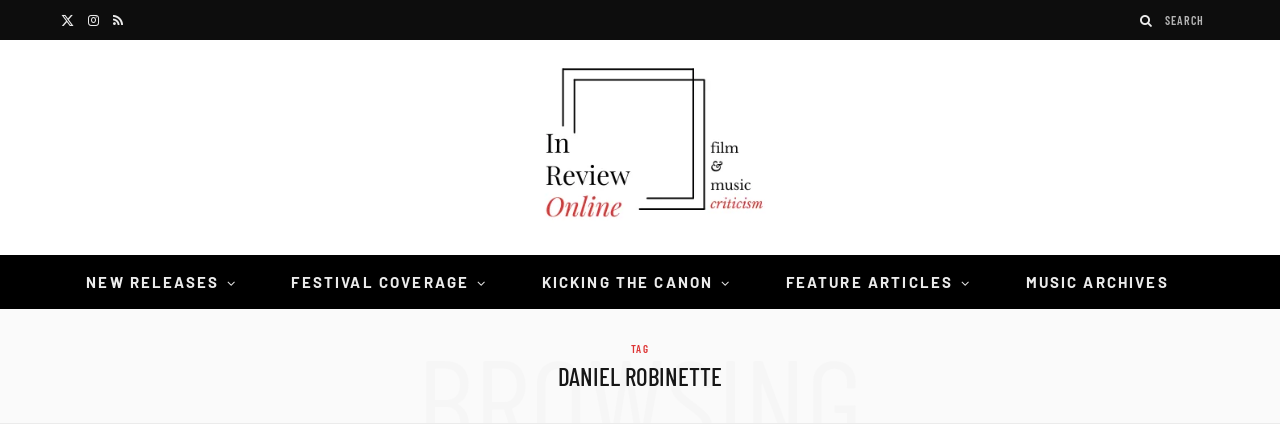

--- FILE ---
content_type: text/html; charset=UTF-8
request_url: https://inreviewonline.com/tag/daniel-robinette/
body_size: 77908
content:
<!DOCTYPE html>
<html lang="en-US">

<head><meta charset="UTF-8" /><script>if(navigator.userAgent.match(/MSIE|Internet Explorer/i)||navigator.userAgent.match(/Trident\/7\..*?rv:11/i)){var href=document.location.href;if(!href.match(/[?&]nowprocket/)){if(href.indexOf("?")==-1){if(href.indexOf("#")==-1){document.location.href=href+"?nowprocket=1"}else{document.location.href=href.replace("#","?nowprocket=1#")}}else{if(href.indexOf("#")==-1){document.location.href=href+"&nowprocket=1"}else{document.location.href=href.replace("#","&nowprocket=1#")}}}}</script><script>(()=>{class RocketLazyLoadScripts{constructor(){this.v="2.0.4",this.userEvents=["keydown","keyup","mousedown","mouseup","mousemove","mouseover","mouseout","touchmove","touchstart","touchend","touchcancel","wheel","click","dblclick","input"],this.attributeEvents=["onblur","onclick","oncontextmenu","ondblclick","onfocus","onmousedown","onmouseenter","onmouseleave","onmousemove","onmouseout","onmouseover","onmouseup","onmousewheel","onscroll","onsubmit"]}async t(){this.i(),this.o(),/iP(ad|hone)/.test(navigator.userAgent)&&this.h(),this.u(),this.l(this),this.m(),this.k(this),this.p(this),this._(),await Promise.all([this.R(),this.L()]),this.lastBreath=Date.now(),this.S(this),this.P(),this.D(),this.O(),this.M(),await this.C(this.delayedScripts.normal),await this.C(this.delayedScripts.defer),await this.C(this.delayedScripts.async),await this.T(),await this.F(),await this.j(),await this.A(),window.dispatchEvent(new Event("rocket-allScriptsLoaded")),this.everythingLoaded=!0,this.lastTouchEnd&&await new Promise(t=>setTimeout(t,500-Date.now()+this.lastTouchEnd)),this.I(),this.H(),this.U(),this.W()}i(){this.CSPIssue=sessionStorage.getItem("rocketCSPIssue"),document.addEventListener("securitypolicyviolation",t=>{this.CSPIssue||"script-src-elem"!==t.violatedDirective||"data"!==t.blockedURI||(this.CSPIssue=!0,sessionStorage.setItem("rocketCSPIssue",!0))},{isRocket:!0})}o(){window.addEventListener("pageshow",t=>{this.persisted=t.persisted,this.realWindowLoadedFired=!0},{isRocket:!0}),window.addEventListener("pagehide",()=>{this.onFirstUserAction=null},{isRocket:!0})}h(){let t;function e(e){t=e}window.addEventListener("touchstart",e,{isRocket:!0}),window.addEventListener("touchend",function i(o){o.changedTouches[0]&&t.changedTouches[0]&&Math.abs(o.changedTouches[0].pageX-t.changedTouches[0].pageX)<10&&Math.abs(o.changedTouches[0].pageY-t.changedTouches[0].pageY)<10&&o.timeStamp-t.timeStamp<200&&(window.removeEventListener("touchstart",e,{isRocket:!0}),window.removeEventListener("touchend",i,{isRocket:!0}),"INPUT"===o.target.tagName&&"text"===o.target.type||(o.target.dispatchEvent(new TouchEvent("touchend",{target:o.target,bubbles:!0})),o.target.dispatchEvent(new MouseEvent("mouseover",{target:o.target,bubbles:!0})),o.target.dispatchEvent(new PointerEvent("click",{target:o.target,bubbles:!0,cancelable:!0,detail:1,clientX:o.changedTouches[0].clientX,clientY:o.changedTouches[0].clientY})),event.preventDefault()))},{isRocket:!0})}q(t){this.userActionTriggered||("mousemove"!==t.type||this.firstMousemoveIgnored?"keyup"===t.type||"mouseover"===t.type||"mouseout"===t.type||(this.userActionTriggered=!0,this.onFirstUserAction&&this.onFirstUserAction()):this.firstMousemoveIgnored=!0),"click"===t.type&&t.preventDefault(),t.stopPropagation(),t.stopImmediatePropagation(),"touchstart"===this.lastEvent&&"touchend"===t.type&&(this.lastTouchEnd=Date.now()),"click"===t.type&&(this.lastTouchEnd=0),this.lastEvent=t.type,t.composedPath&&t.composedPath()[0].getRootNode()instanceof ShadowRoot&&(t.rocketTarget=t.composedPath()[0]),this.savedUserEvents.push(t)}u(){this.savedUserEvents=[],this.userEventHandler=this.q.bind(this),this.userEvents.forEach(t=>window.addEventListener(t,this.userEventHandler,{passive:!1,isRocket:!0})),document.addEventListener("visibilitychange",this.userEventHandler,{isRocket:!0})}U(){this.userEvents.forEach(t=>window.removeEventListener(t,this.userEventHandler,{passive:!1,isRocket:!0})),document.removeEventListener("visibilitychange",this.userEventHandler,{isRocket:!0}),this.savedUserEvents.forEach(t=>{(t.rocketTarget||t.target).dispatchEvent(new window[t.constructor.name](t.type,t))})}m(){const t="return false",e=Array.from(this.attributeEvents,t=>"data-rocket-"+t),i="["+this.attributeEvents.join("],[")+"]",o="[data-rocket-"+this.attributeEvents.join("],[data-rocket-")+"]",s=(e,i,o)=>{o&&o!==t&&(e.setAttribute("data-rocket-"+i,o),e["rocket"+i]=new Function("event",o),e.setAttribute(i,t))};new MutationObserver(t=>{for(const n of t)"attributes"===n.type&&(n.attributeName.startsWith("data-rocket-")||this.everythingLoaded?n.attributeName.startsWith("data-rocket-")&&this.everythingLoaded&&this.N(n.target,n.attributeName.substring(12)):s(n.target,n.attributeName,n.target.getAttribute(n.attributeName))),"childList"===n.type&&n.addedNodes.forEach(t=>{if(t.nodeType===Node.ELEMENT_NODE)if(this.everythingLoaded)for(const i of[t,...t.querySelectorAll(o)])for(const t of i.getAttributeNames())e.includes(t)&&this.N(i,t.substring(12));else for(const e of[t,...t.querySelectorAll(i)])for(const t of e.getAttributeNames())this.attributeEvents.includes(t)&&s(e,t,e.getAttribute(t))})}).observe(document,{subtree:!0,childList:!0,attributeFilter:[...this.attributeEvents,...e]})}I(){this.attributeEvents.forEach(t=>{document.querySelectorAll("[data-rocket-"+t+"]").forEach(e=>{this.N(e,t)})})}N(t,e){const i=t.getAttribute("data-rocket-"+e);i&&(t.setAttribute(e,i),t.removeAttribute("data-rocket-"+e))}k(t){Object.defineProperty(HTMLElement.prototype,"onclick",{get(){return this.rocketonclick||null},set(e){this.rocketonclick=e,this.setAttribute(t.everythingLoaded?"onclick":"data-rocket-onclick","this.rocketonclick(event)")}})}S(t){function e(e,i){let o=e[i];e[i]=null,Object.defineProperty(e,i,{get:()=>o,set(s){t.everythingLoaded?o=s:e["rocket"+i]=o=s}})}e(document,"onreadystatechange"),e(window,"onload"),e(window,"onpageshow");try{Object.defineProperty(document,"readyState",{get:()=>t.rocketReadyState,set(e){t.rocketReadyState=e},configurable:!0}),document.readyState="loading"}catch(t){console.log("WPRocket DJE readyState conflict, bypassing")}}l(t){this.originalAddEventListener=EventTarget.prototype.addEventListener,this.originalRemoveEventListener=EventTarget.prototype.removeEventListener,this.savedEventListeners=[],EventTarget.prototype.addEventListener=function(e,i,o){o&&o.isRocket||!t.B(e,this)&&!t.userEvents.includes(e)||t.B(e,this)&&!t.userActionTriggered||e.startsWith("rocket-")||t.everythingLoaded?t.originalAddEventListener.call(this,e,i,o):(t.savedEventListeners.push({target:this,remove:!1,type:e,func:i,options:o}),"mouseenter"!==e&&"mouseleave"!==e||t.originalAddEventListener.call(this,e,t.savedUserEvents.push,o))},EventTarget.prototype.removeEventListener=function(e,i,o){o&&o.isRocket||!t.B(e,this)&&!t.userEvents.includes(e)||t.B(e,this)&&!t.userActionTriggered||e.startsWith("rocket-")||t.everythingLoaded?t.originalRemoveEventListener.call(this,e,i,o):t.savedEventListeners.push({target:this,remove:!0,type:e,func:i,options:o})}}J(t,e){this.savedEventListeners=this.savedEventListeners.filter(i=>{let o=i.type,s=i.target||window;return e!==o||t!==s||(this.B(o,s)&&(i.type="rocket-"+o),this.$(i),!1)})}H(){EventTarget.prototype.addEventListener=this.originalAddEventListener,EventTarget.prototype.removeEventListener=this.originalRemoveEventListener,this.savedEventListeners.forEach(t=>this.$(t))}$(t){t.remove?this.originalRemoveEventListener.call(t.target,t.type,t.func,t.options):this.originalAddEventListener.call(t.target,t.type,t.func,t.options)}p(t){let e;function i(e){return t.everythingLoaded?e:e.split(" ").map(t=>"load"===t||t.startsWith("load.")?"rocket-jquery-load":t).join(" ")}function o(o){function s(e){const s=o.fn[e];o.fn[e]=o.fn.init.prototype[e]=function(){return this[0]===window&&t.userActionTriggered&&("string"==typeof arguments[0]||arguments[0]instanceof String?arguments[0]=i(arguments[0]):"object"==typeof arguments[0]&&Object.keys(arguments[0]).forEach(t=>{const e=arguments[0][t];delete arguments[0][t],arguments[0][i(t)]=e})),s.apply(this,arguments),this}}if(o&&o.fn&&!t.allJQueries.includes(o)){const e={DOMContentLoaded:[],"rocket-DOMContentLoaded":[]};for(const t in e)document.addEventListener(t,()=>{e[t].forEach(t=>t())},{isRocket:!0});o.fn.ready=o.fn.init.prototype.ready=function(i){function s(){parseInt(o.fn.jquery)>2?setTimeout(()=>i.bind(document)(o)):i.bind(document)(o)}return"function"==typeof i&&(t.realDomReadyFired?!t.userActionTriggered||t.fauxDomReadyFired?s():e["rocket-DOMContentLoaded"].push(s):e.DOMContentLoaded.push(s)),o([])},s("on"),s("one"),s("off"),t.allJQueries.push(o)}e=o}t.allJQueries=[],o(window.jQuery),Object.defineProperty(window,"jQuery",{get:()=>e,set(t){o(t)}})}P(){const t=new Map;document.write=document.writeln=function(e){const i=document.currentScript,o=document.createRange(),s=i.parentElement;let n=t.get(i);void 0===n&&(n=i.nextSibling,t.set(i,n));const c=document.createDocumentFragment();o.setStart(c,0),c.appendChild(o.createContextualFragment(e)),s.insertBefore(c,n)}}async R(){return new Promise(t=>{this.userActionTriggered?t():this.onFirstUserAction=t})}async L(){return new Promise(t=>{document.addEventListener("DOMContentLoaded",()=>{this.realDomReadyFired=!0,t()},{isRocket:!0})})}async j(){return this.realWindowLoadedFired?Promise.resolve():new Promise(t=>{window.addEventListener("load",t,{isRocket:!0})})}M(){this.pendingScripts=[];this.scriptsMutationObserver=new MutationObserver(t=>{for(const e of t)e.addedNodes.forEach(t=>{"SCRIPT"!==t.tagName||t.noModule||t.isWPRocket||this.pendingScripts.push({script:t,promise:new Promise(e=>{const i=()=>{const i=this.pendingScripts.findIndex(e=>e.script===t);i>=0&&this.pendingScripts.splice(i,1),e()};t.addEventListener("load",i,{isRocket:!0}),t.addEventListener("error",i,{isRocket:!0}),setTimeout(i,1e3)})})})}),this.scriptsMutationObserver.observe(document,{childList:!0,subtree:!0})}async F(){await this.X(),this.pendingScripts.length?(await this.pendingScripts[0].promise,await this.F()):this.scriptsMutationObserver.disconnect()}D(){this.delayedScripts={normal:[],async:[],defer:[]},document.querySelectorAll("script[type$=rocketlazyloadscript]").forEach(t=>{t.hasAttribute("data-rocket-src")?t.hasAttribute("async")&&!1!==t.async?this.delayedScripts.async.push(t):t.hasAttribute("defer")&&!1!==t.defer||"module"===t.getAttribute("data-rocket-type")?this.delayedScripts.defer.push(t):this.delayedScripts.normal.push(t):this.delayedScripts.normal.push(t)})}async _(){await this.L();let t=[];document.querySelectorAll("script[type$=rocketlazyloadscript][data-rocket-src]").forEach(e=>{let i=e.getAttribute("data-rocket-src");if(i&&!i.startsWith("data:")){i.startsWith("//")&&(i=location.protocol+i);try{const o=new URL(i).origin;o!==location.origin&&t.push({src:o,crossOrigin:e.crossOrigin||"module"===e.getAttribute("data-rocket-type")})}catch(t){}}}),t=[...new Map(t.map(t=>[JSON.stringify(t),t])).values()],this.Y(t,"preconnect")}async G(t){if(await this.K(),!0!==t.noModule||!("noModule"in HTMLScriptElement.prototype))return new Promise(e=>{let i;function o(){(i||t).setAttribute("data-rocket-status","executed"),e()}try{if(navigator.userAgent.includes("Firefox/")||""===navigator.vendor||this.CSPIssue)i=document.createElement("script"),[...t.attributes].forEach(t=>{let e=t.nodeName;"type"!==e&&("data-rocket-type"===e&&(e="type"),"data-rocket-src"===e&&(e="src"),i.setAttribute(e,t.nodeValue))}),t.text&&(i.text=t.text),t.nonce&&(i.nonce=t.nonce),i.hasAttribute("src")?(i.addEventListener("load",o,{isRocket:!0}),i.addEventListener("error",()=>{i.setAttribute("data-rocket-status","failed-network"),e()},{isRocket:!0}),setTimeout(()=>{i.isConnected||e()},1)):(i.text=t.text,o()),i.isWPRocket=!0,t.parentNode.replaceChild(i,t);else{const i=t.getAttribute("data-rocket-type"),s=t.getAttribute("data-rocket-src");i?(t.type=i,t.removeAttribute("data-rocket-type")):t.removeAttribute("type"),t.addEventListener("load",o,{isRocket:!0}),t.addEventListener("error",i=>{this.CSPIssue&&i.target.src.startsWith("data:")?(console.log("WPRocket: CSP fallback activated"),t.removeAttribute("src"),this.G(t).then(e)):(t.setAttribute("data-rocket-status","failed-network"),e())},{isRocket:!0}),s?(t.fetchPriority="high",t.removeAttribute("data-rocket-src"),t.src=s):t.src="data:text/javascript;base64,"+window.btoa(unescape(encodeURIComponent(t.text)))}}catch(i){t.setAttribute("data-rocket-status","failed-transform"),e()}});t.setAttribute("data-rocket-status","skipped")}async C(t){const e=t.shift();return e?(e.isConnected&&await this.G(e),this.C(t)):Promise.resolve()}O(){this.Y([...this.delayedScripts.normal,...this.delayedScripts.defer,...this.delayedScripts.async],"preload")}Y(t,e){this.trash=this.trash||[];let i=!0;var o=document.createDocumentFragment();t.forEach(t=>{const s=t.getAttribute&&t.getAttribute("data-rocket-src")||t.src;if(s&&!s.startsWith("data:")){const n=document.createElement("link");n.href=s,n.rel=e,"preconnect"!==e&&(n.as="script",n.fetchPriority=i?"high":"low"),t.getAttribute&&"module"===t.getAttribute("data-rocket-type")&&(n.crossOrigin=!0),t.crossOrigin&&(n.crossOrigin=t.crossOrigin),t.integrity&&(n.integrity=t.integrity),t.nonce&&(n.nonce=t.nonce),o.appendChild(n),this.trash.push(n),i=!1}}),document.head.appendChild(o)}W(){this.trash.forEach(t=>t.remove())}async T(){try{document.readyState="interactive"}catch(t){}this.fauxDomReadyFired=!0;try{await this.K(),this.J(document,"readystatechange"),document.dispatchEvent(new Event("rocket-readystatechange")),await this.K(),document.rocketonreadystatechange&&document.rocketonreadystatechange(),await this.K(),this.J(document,"DOMContentLoaded"),document.dispatchEvent(new Event("rocket-DOMContentLoaded")),await this.K(),this.J(window,"DOMContentLoaded"),window.dispatchEvent(new Event("rocket-DOMContentLoaded"))}catch(t){console.error(t)}}async A(){try{document.readyState="complete"}catch(t){}try{await this.K(),this.J(document,"readystatechange"),document.dispatchEvent(new Event("rocket-readystatechange")),await this.K(),document.rocketonreadystatechange&&document.rocketonreadystatechange(),await this.K(),this.J(window,"load"),window.dispatchEvent(new Event("rocket-load")),await this.K(),window.rocketonload&&window.rocketonload(),await this.K(),this.allJQueries.forEach(t=>t(window).trigger("rocket-jquery-load")),await this.K(),this.J(window,"pageshow");const t=new Event("rocket-pageshow");t.persisted=this.persisted,window.dispatchEvent(t),await this.K(),window.rocketonpageshow&&window.rocketonpageshow({persisted:this.persisted})}catch(t){console.error(t)}}async K(){Date.now()-this.lastBreath>45&&(await this.X(),this.lastBreath=Date.now())}async X(){return document.hidden?new Promise(t=>setTimeout(t)):new Promise(t=>requestAnimationFrame(t))}B(t,e){return e===document&&"readystatechange"===t||(e===document&&"DOMContentLoaded"===t||(e===window&&"DOMContentLoaded"===t||(e===window&&"load"===t||e===window&&"pageshow"===t)))}static run(){(new RocketLazyLoadScripts).t()}}RocketLazyLoadScripts.run()})();</script>

	
	<meta http-equiv="x-ua-compatible" content="ie=edge" />
	<meta name="viewport" content="width=device-width, initial-scale=1" />
	<link rel="pingback" href="https://inreviewonline.com/xmlrpc.php" />
	<link rel="profile" href="http://gmpg.org/xfn/11" />
	
	<meta name='robots' content='index, follow, max-image-preview:large, max-snippet:-1, max-video-preview:-1' />
	<style></style>
	
	<!-- This site is optimized with the Yoast SEO plugin v26.2 - https://yoast.com/wordpress/plugins/seo/ -->
	<title>Daniel Robinette Archives | In Review Online</title><link rel="preload" as="image" imagesrcset="https://inreviewonline.com/wp-content/uploads/2022/03/tethered-1024x579.jpg 1024w, https://inreviewonline.com/wp-content/uploads/2022/03/tethered-768x434.jpg 768w, https://inreviewonline.com/wp-content/uploads/2022/03/tethered.jpg 1150w" imagesizes="(max-width: 370px) 100vw, 370px" /><link rel="preload" as="font" href="https://inreviewonline.com/wp-content/themes/cheerup/css/icons/fonts/ts-icons.woff2?v1.1" type="font/woff2" crossorigin="anonymous" />
<link crossorigin data-rocket-preconnect href="https://www.googletagmanager.com" rel="preconnect">
<link crossorigin data-rocket-preconnect href="https://www.google-analytics.com" rel="preconnect">
<link crossorigin data-rocket-preconnect href="https://use.fontawesome.com" rel="preconnect">
<link crossorigin data-rocket-preconnect href="https://kit-free.fontawesome.com" rel="preconnect">
<link crossorigin data-rocket-preload as="font" href="https://inreviewonline.com/wp-content/cache/fonts/1/google-fonts/fonts/s/barlowcondensed/v13/HTx3L3I-JCGChYJ8VI-L6OO_au7B6xHT2g.woff2" rel="preload">
<link crossorigin data-rocket-preload as="font" href="https://inreviewonline.com/wp-content/cache/fonts/1/google-fonts/fonts/s/barlow/v13/7cHpv4kjgoGqM7E_DMs5.woff2" rel="preload">
<link crossorigin data-rocket-preload as="font" href="https://inreviewonline.com/wp-content/cache/fonts/1/google-fonts/fonts/s/playfairdisplay/v40/nuFkD-vYSZviVYUb_rj3ij__anPXDTnogkk7.woff2" rel="preload">
<link crossorigin data-rocket-preload as="font" href="https://inreviewonline.com/wp-content/cache/fonts/1/google-fonts/fonts/s/notosans/v42/o-0bIpQlx3QUlC5A4PNB6Ryti20_6n1iPHjc5a7duw.woff2" rel="preload">
<style id="wpr-usedcss">img:is([sizes=auto i],[sizes^="auto," i]){contain-intrinsic-size:3000px 1500px}.calendar-overlay{position:fixed;top:0;bottom:0;left:0;right:0;background-color:rgba(10,10,10,.7);z-index:100001;overflow:hidden;display:none}.calendar-wrapper{font-family:Roboto;font-size:10px;position:relative;width:170px!important}.calendar-wrapper.picker{position:absolute;left:50%;bottom:24px;min-width:170px;opacity:1;overflow:hidden;border-radius:2px;-o-border-radius:2px;-moz-border-radius:2px;-webkit-border-radius:2px;transform:translateX(-50%) scale(1);-o-transform:translateX(-50%) scale(1);-moz-transform:translateX(-50%) scale(1);-webkit-transform:translateX(-50%) scale(1);box-shadow:0 11px 15px -7px rgba(0,0,0,.2),0 24px 38px 3px rgba(0,0,0,.14),0 9px 46px 8px rgba(0,0,0,.12);-o-box-shadow:0 11px 15px -7px rgba(0,0,0,.2),0 24px 38px 3px rgba(0,0,0,.14),0 9px 46px 8px rgba(0,0,0,.12);-moz-box-shadow:0 11px 15px -7px rgba(0,0,0,.2),0 24px 38px 3px rgba(0,0,0,.14),0 9px 46px 8px rgba(0,0,0,.12);-webkit-box-shadow:0 11px 15px -7px rgba(0,0,0,.2),0 24px 38px 3px rgba(0,0,0,.14),0 9px 46px 8px rgba(0,0,0,.12);transition:transform .25s ease,opacity .25s ease;-o-transition:-o-transform .25s,opacity .25s;-moz-transition:-moz-transform .25s,opacity .25s;-webkit-transition:-webkit-transform .25s,opacity .25s}.calendar-wrapper.picker.load{opacity:0;transform:translateX(-50%) scale(1.05);-o-transform:translateX(-50%) scale(1.05);-moz-transform:translateX(-50%) scale(1.05);-webkit-transform:translateX(-50%) scale(1.05)}.calendar-head-card{font-size:18px;padding:16px}.calendar-head-card .calendar-date-wrapper,.calendar-head-card .calendar-year{color:#dcdcdc;display:block}.calendar-head-card .calendar-date-wrapper{font-size:30px;cursor:pointer}.calendar-head-card .calendar-date-wrapper:hover{color:#fff}.calendar-container{padding:0 2px;user-select:none;-webkit-user-select:none;-ms-user-select:none;-moz-user-select:none}.calendar-top-selector{display:table;width:100%;color:#323232}.calendar-top-selector span{display:table-cell;text-align:center;font-weight:700;cursor:pointer}.calendar-top-selector .calendar-curr-month{padding-bottom:4px}.calendar-next,.calendar-prev{font-family:'Times New Roman';font-size:24px;width:14%;color:#323232}.calendar-grid{position:relative;overflow:hidden;transition:all .25s ease;-o-transition:.25s;-moz-transition:.25s;-webkit-transition:.25s}.calendar-grid .calendar-labels{display:table;width:100%;visibility:visible;opacity:1;transition:opacity .25s ease;-o-transition:opacity .25s;-moz-transition:opacity .25s;-webkit-transition:opacity .25s}.calendar-grid .calendar-labels.invis{visibility:hidden;opacity:0}.calendar-grid .calendar-labels span{display:table-cell;width:14%;text-align:center;color:#323232;font-size:11px;padding:8px 0 4px;vertical-align:middle}.calendar-grid .calendar-date-holder{position:relative;width:165px;height:130px;overflow:hidden}.calendar-date-holder .calendar-dates{position:absolute;display:table;left:0;width:100%;transition:margin-left .3s cubic-bezier(.4, 0, .2, 1),transform .3s ease,opacity .3s ease;-o-transition:margin-left .3s cubic-bezier(.4, 0, .2, 1),transform .3s,opacity .3s;-moz-transition:margin-left .3s cubic-bezier(.4, 0, .2, 1),transform .3s,opacity .3s;-webkit-transition:margin-left .3s cubic-bezier(.4, 0, .2, 1),transform .3s,opacity .3s}.calendar-date-holder .calendar-dates.hasmonths{position:absolute;top:0;left:0;opacity:0;transform:scale(.5);-o-transform:scale(.5);-moz-transform:scale(.5);-webkit-transform:scale(.5)}.calendar-date-holder .calendar-dates.left{margin-left:-260px}.calendar-date-holder .calendar-dates.right{margin-left:260px}.calendar-date-holder .calendar-dates.months{position:relative;opacity:1}.calendar-date-holder .calendar-dates.months.load{position:absolute;top:0;left:0;opacity:0;transform:scale(1.5);-o-transform:scale(1.5);-moz-transform:scale(1.5);-webkit-transform:scale(1.5)}.calendar-date-holder .calendar-dates .cal-row{display:table-row}.calendar-date-holder .calendar-dates .date{display:table-cell;width:14%;text-align:center;color:#323232}.calendar-date-holder .calendar-dates .date a{text-decoration:none;display:block;color:inherit;padding:0;margin:1px;outline:0;border:2px solid transparent;transition:all .3s;-o-transition:.3s;-moz-transition:.3s;-webkit-transition:.3s}.calendar-date-holder .calendar-dates .date.disabled a{cursor:not-allowed;color:#c8c8c8}.calendar-date-holder .calendar-dates .date:not(.disabled):not(.selected) a:hover{border-color:#646464}.calendar-date-holder .calendar-dates .date:not(.disabled):not(.selected) a:active{border-color:#323232}.calendar-date-holder .calendar-dates .date.current a{color:#fff;font-weight:700}.calendar-date-holder .calendar-dates .date.pm,.calendar-dates .date.nm{color:#969696}.calendar-date-holder .calendar-dates .date.selected a{color:#000}.calendar-date-holder .calendar-dates .date.month a{display:block;padding:24px 0}.calendar-wrapper[data-theme=blue] .calendar-head-card{background-color:#1565c0}.calendar-wrapper[data-theme=blue] .calendar-date-holder .calendar-dates .date.current a{color:#1976d2}.calendar-wrapper[data-theme=blue] .calendar-date-holder .calendar-dates .date.selected a{border-color:#1976d2}.calendar-wrapper[data-theme=blue] .calendar-date-holder .calendar-dates .date.selected a:hover{border-color:#0d47a1}.calendar-wrapper[data-theme=blue] .calendar-date-holder .calendar-dates .date.selected.current a{color:#1976d2}.calendar-wrapper[data-theme=red] .calendar-head-card{background-color:#c62828}.calendar-wrapper[data-theme=red] .calendar-date-holder .calendar-dates .date.current a{color:#d32f2f}.calendar-wrapper[data-theme=red] .calendar-date-holder .calendar-dates .date.selected a{border-color:#d32f2f}.calendar-wrapper[data-theme=red] .calendar-date-holder .calendar-dates .date.selected a:hover{border-color:#b71c1c}.calendar-wrapper[data-theme=red] .calendar-date-holder .calendar-dates .date.selected.current a{color:#d32f2f}.calendar-wrapper[data-theme=purple] .calendar-head-card{background-color:#6a1b9a}.calendar-wrapper[data-theme=purple] .calendar-date-holder .calendar-dates .date.current a{color:#7b1fa2}.calendar-wrapper[data-theme=purple] .calendar-date-holder .calendar-dates .date.selected a{border-color:#7b1fa2}.calendar-wrapper[data-theme=purple] .calendar-date-holder .calendar-dates .date.selected a:hover{border-color:#4a148c}.calendar-wrapper[data-theme=purple] .calendar-date-holder .calendar-dates .date.selected.current a{color:#7b1fa2}.calendar-wrapper[data-theme=indigo] .calendar-head-card{background-color:#283593}.calendar-wrapper[data-theme=indigo] .calendar-date-holder .calendar-dates .date.current a{color:#303f9f}.calendar-wrapper[data-theme=indigo] .calendar-date-holder .calendar-dates .date.selected a{border-color:#303f9f}.calendar-wrapper[data-theme=indigo] .calendar-date-holder .calendar-dates .date.selected a:hover{border-color:#1a237e}.calendar-wrapper[data-theme=indigo] .calendar-date-holder .calendar-dates .date.selected.current a{color:#303f9f}.calendar-wrapper[data-theme=teal] .calendar-head-card{background-color:#00695c}.calendar-wrapper[data-theme=teal] .calendar-date-holder .calendar-dates .date.current a{color:#00796b}.calendar-wrapper[data-theme=teal] .calendar-date-holder .calendar-dates .date.selected a{border-color:#00796b}.calendar-wrapper[data-theme=teal] .calendar-date-holder .calendar-dates .date.selected a:hover{border-color:#004d40}.calendar-wrapper[data-theme=teal] .calendar-date-holder .calendar-dates .date.selected.current a{color:#00796b}.calendar-wrapper[data-theme=green] .calendar-head-card{background-color:#2e7d32}.calendar-wrapper[data-theme=green] .calendar-date-holder .calendar-dates .date.current a{color:#388e3c}.calendar-wrapper[data-theme=green] .calendar-date-holder .calendar-dates .date.selected a{border-color:#388e3c}.calendar-wrapper[data-theme=green] .calendar-date-holder .calendar-dates .date.selected a:hover{border-color:#1b5e20}.calendar-wrapper[data-theme=green] .calendar-date-holder .calendar-dates .date.selected.current a{color:#388e3c}body[datepicker-display=on]{overflow:hidden}@media (max-width:350px){.calendar-wrapper{max-width:100%}}.lbg_evento_months_area{position:relative;width:170px;min-height:430px;float:left}.lbg_evento_months_area *{box-sizing:content-box!important}.lbg_calendar{position:relative}.lbg_filter_icon{position:absolute;top:15px;left:10px;background-image:var(--wpr-bg-55303d4a-95a4-4219-9773-ef7064ca2511);width:29px;height:29px;cursor:pointer;overflow:hidden}.lbg_search_term{display:none;position:absolute;z-index:9;left:10px;top:60px;background-color:#fff;border:1px solid #333;border-collapse:collapse;color:#000;font:11px Arial,Helvetica,sans-serif;height:10px;margin:0;padding:5px;-webkit-box-sizing:content-box;-moz-box-sizing:content-box;box-sizing:content-box}.lbg_evento_days_area{height:auto;float:left;border-bottom-width:1px;border-bottom-style:solid;border-bottom-color:transparent}.lbg_evento_days_area *{box-sizing:content-box!important}.lbg_xeventslist{display:none}.event_cancelled_text{position:absolute;background-color:rgba(118,118,118,.75);color:#fff;font-family:'Fjalla One',sans-serif;font-size:13px;letter-spacing:.03em;font-weight:400;top:0;right:0;width:auto;height:auto;padding:5px;opacity:1;min-width:54px;text-align:center}.event_booknow_text{position:absolute;font-family:'Fjalla One',sans-serif;font-size:13px;letter-spacing:.03em;font-weight:400;top:0;right:0;width:auto;height:auto;padding:5px;opacity:.8;min-width:54px;text-align:center}.event_booknow_text a{text-decoration:none!important;opacity:.85}.event_booknow_text a:hover{opacity:1;text-shadow:0 0 2px rgba(0,0,0,.4)}.event_ended_text{position:absolute;background-color:rgba(118,118,118,.75);color:#fff;font-family:'Fjalla One',sans-serif;font-size:13px;letter-spacing:.03em;font-weight:400;top:0;right:0;width:auto;height:auto;padding:5px;opacity:1;min-width:54px;text-align:center}.lbg_calendar .calendar-head-card{height:0;padding:0;margin:0;display:none}.lbg_calendar .calendar-curr-month{font-family:'Fjalla One',sans-serif;font-size:35px;letter-spacing:1px;text-transform:uppercase;padding-bottom:0!important;padding-left:5px;left:0;width:auto;position:absolute;font-weight:400;line-height:normal!important}.lbg_calendar .lbg_evento_calendar-hr{border-color:#fff000;border-collapse:collapse;margin:5px auto 1px!important;padding:0;width:90%;line-height:normal!important}.lbg_calendar .lbg_evento_calendar-curr-year{font-family:'Fjalla One',sans-serif;font-size:80px;text-align:center;left:0;padding-left:0;width:100%;font-weight:400;line-height:normal!important}.lbg_calendar .calendar-next{width:38px;height:38px;position:absolute;right:7px;font-size:45px;margin-top:-5px;padding:0;line-height:0!important}.lbg_calendar .calendar-prev{width:38px;height:38px;position:absolute;right:48px;font-size:45px;margin-top:-5px;padding:0;line-height:0!important}.lbg_calendar .calendar-dates .date.month a{padding:10px 0!important}.lbg_calendar .calendar-dates .date a{margin-top:0!important;margin-bottom:0!important;margin-left:1px!important;margin-right:1px!important;padding:0!important;line-height:1.6!important}.lbg_evento_months_area_topVersion{float:none;min-height:58px;overflow:visible}.lbg_evento_months_area_topVersion_460{float:none;min-height:116px;overflow:visible}.lbg_evento_months_area_topVersion_285{float:none;min-height:100px;overflow:visible;xtop:0px!important}.lbg_filter_icon_topVersion{right:103px;left:auto}.lbg_search_term_topVersion{right:7px;left:auto}.lbg_calendar .calendar-curr-month_topVersion{font-size:42px;top:-53px!important;left:0;padding-left:125px;text-align:left;overflow:hidden;width:auto}.lbg_calendar .calendar-curr-month_topVersion_285{font-size:22px;padding-left:88px;top:-38px!important}.lbg_calendar .calendar-curr-month_topVersion_285 .lbg_evento_calendar-curr-year_topVersion{font-size:22px}.lbg_calendar .calendar-curr-month_topVersion_285 .lbg_evento_calendar-hr_topVersion{left:70px}.lbg_calendar .lbg_evento_calendar-hr_topVersion{width:0;height:40px;position:absolute;left:109px;top:0;margin:4px 0 0}.lbg_calendar .lbg_evento_calendar-curr-year_topVersion{position:absolute;width:auto;font-size:42px;top:0;left:11px}.lbg_calendar .calendar-next_topVersion{right:10px;z-index:9}.lbg_calendar .calendar-prev_topVersion{right:51px;z-index:9}.calendar-grid_topVersion{display:none}.calendar-wrapper_topVersion{width:100%!important}@media only screen and (max-width:310px){body{background-color:#add8e6}}img.emoji{display:inline!important;border:none!important;box-shadow:none!important;height:1em!important;width:1em!important;margin:0 .07em!important;vertical-align:-.1em!important;background:0 0!important;padding:0!important}:where(.wp-block-button__link){border-radius:9999px;box-shadow:none;padding:calc(.667em + 2px) calc(1.333em + 2px);text-decoration:none}:root :where(.wp-block-button .wp-block-button__link.is-style-outline),:root :where(.wp-block-button.is-style-outline>.wp-block-button__link){border:2px solid;padding:.667em 1.333em}:root :where(.wp-block-button .wp-block-button__link.is-style-outline:not(.has-text-color)),:root :where(.wp-block-button.is-style-outline>.wp-block-button__link:not(.has-text-color)){color:currentColor}:root :where(.wp-block-button .wp-block-button__link.is-style-outline:not(.has-background)),:root :where(.wp-block-button.is-style-outline>.wp-block-button__link:not(.has-background)){background-color:initial;background-image:none}:where(.wp-block-calendar table:not(.has-background) th){background:#ddd}:where(.wp-block-columns){margin-bottom:1.75em}:where(.wp-block-columns.has-background){padding:1.25em 2.375em}:where(.wp-block-post-comments input[type=submit]){border:none}:where(.wp-block-cover-image:not(.has-text-color)),:where(.wp-block-cover:not(.has-text-color)){color:#fff}:where(.wp-block-cover-image.is-light:not(.has-text-color)),:where(.wp-block-cover.is-light:not(.has-text-color)){color:#000}:root :where(.wp-block-cover h1:not(.has-text-color)),:root :where(.wp-block-cover h2:not(.has-text-color)),:root :where(.wp-block-cover h3:not(.has-text-color)),:root :where(.wp-block-cover h4:not(.has-text-color)),:root :where(.wp-block-cover h5:not(.has-text-color)),:root :where(.wp-block-cover h6:not(.has-text-color)),:root :where(.wp-block-cover p:not(.has-text-color)){color:inherit}:where(.wp-block-file){margin-bottom:1.5em}:where(.wp-block-file__button){border-radius:2em;display:inline-block;padding:.5em 1em}:where(.wp-block-file__button):is(a):active,:where(.wp-block-file__button):is(a):focus,:where(.wp-block-file__button):is(a):hover,:where(.wp-block-file__button):is(a):visited{box-shadow:none;color:#fff;opacity:.85;text-decoration:none}.wp-block-gallery:not(.has-nested-images){display:flex;flex-wrap:wrap;list-style-type:none;margin:0;padding:0}.wp-block-gallery:not(.has-nested-images) figcaption{flex-grow:1}:where(.wp-block-group.wp-block-group-is-layout-constrained){position:relative}:root :where(.wp-block-image.is-style-rounded img,.wp-block-image .is-style-rounded img){border-radius:9999px}:where(.wp-block-latest-comments:not([style*=line-height] .wp-block-latest-comments__comment)){line-height:1.1}:where(.wp-block-latest-comments:not([style*=line-height] .wp-block-latest-comments__comment-excerpt p)){line-height:1.8}:root :where(.wp-block-latest-posts.is-grid){padding:0}:root :where(.wp-block-latest-posts.wp-block-latest-posts__list){padding-left:0}ol,ul{box-sizing:border-box}:root :where(.wp-block-list.has-background){padding:1.25em 2.375em}:where(.wp-block-navigation.has-background .wp-block-navigation-item a:not(.wp-element-button)),:where(.wp-block-navigation.has-background .wp-block-navigation-submenu a:not(.wp-element-button)){padding:.5em 1em}:where(.wp-block-navigation .wp-block-navigation__submenu-container .wp-block-navigation-item a:not(.wp-element-button)),:where(.wp-block-navigation .wp-block-navigation__submenu-container .wp-block-navigation-submenu a:not(.wp-element-button)),:where(.wp-block-navigation .wp-block-navigation__submenu-container .wp-block-navigation-submenu button.wp-block-navigation-item__content),:where(.wp-block-navigation .wp-block-navigation__submenu-container .wp-block-pages-list__item button.wp-block-navigation-item__content){padding:.5em 1em}:root :where(p.has-background){padding:1.25em 2.375em}:where(p.has-text-color:not(.has-link-color)) a{color:inherit}:where(.wp-block-post-comments-form) input:not([type=submit]),:where(.wp-block-post-comments-form) textarea{border:1px solid #949494;font-family:inherit;font-size:1em}:where(.wp-block-post-comments-form) input:where(:not([type=submit]):not([type=checkbox])),:where(.wp-block-post-comments-form) textarea{padding:calc(.667em + 2px)}:where(.wp-block-post-excerpt){box-sizing:border-box;margin-bottom:var(--wp--style--block-gap);margin-top:var(--wp--style--block-gap)}:where(.wp-block-preformatted.has-background){padding:1.25em 2.375em}:where(.wp-block-search__button){border:1px solid #ccc;padding:6px 10px}:where(.wp-block-search__input){font-family:inherit;font-size:inherit;font-style:inherit;font-weight:inherit;letter-spacing:inherit;line-height:inherit;text-transform:inherit}:where(.wp-block-search__button-inside .wp-block-search__inside-wrapper){border:1px solid #949494;box-sizing:border-box;padding:4px}:where(.wp-block-search__button-inside .wp-block-search__inside-wrapper) .wp-block-search__input{border:none;border-radius:0;padding:0 4px}:where(.wp-block-search__button-inside .wp-block-search__inside-wrapper) .wp-block-search__input:focus{outline:0}:where(.wp-block-search__button-inside .wp-block-search__inside-wrapper) :where(.wp-block-search__button){padding:4px 8px}:root :where(.wp-block-separator.is-style-dots){height:auto;line-height:1;text-align:center}:root :where(.wp-block-separator.is-style-dots):before{color:currentColor;content:"···";font-family:serif;font-size:1.5em;letter-spacing:2em;padding-left:2em}:root :where(.wp-block-site-logo.is-style-rounded){border-radius:9999px}:where(.wp-block-social-links:not(.is-style-logos-only)) .wp-social-link{background-color:#f0f0f0;color:#444}:where(.wp-block-social-links:not(.is-style-logos-only)) .wp-social-link-amazon{background-color:#f90;color:#fff}:where(.wp-block-social-links:not(.is-style-logos-only)) .wp-social-link-bandcamp{background-color:#1ea0c3;color:#fff}:where(.wp-block-social-links:not(.is-style-logos-only)) .wp-social-link-behance{background-color:#0757fe;color:#fff}:where(.wp-block-social-links:not(.is-style-logos-only)) .wp-social-link-bluesky{background-color:#0a7aff;color:#fff}:where(.wp-block-social-links:not(.is-style-logos-only)) .wp-social-link-codepen{background-color:#1e1f26;color:#fff}:where(.wp-block-social-links:not(.is-style-logos-only)) .wp-social-link-deviantart{background-color:#02e49b;color:#fff}:where(.wp-block-social-links:not(.is-style-logos-only)) .wp-social-link-discord{background-color:#5865f2;color:#fff}:where(.wp-block-social-links:not(.is-style-logos-only)) .wp-social-link-dribbble{background-color:#e94c89;color:#fff}:where(.wp-block-social-links:not(.is-style-logos-only)) .wp-social-link-dropbox{background-color:#4280ff;color:#fff}:where(.wp-block-social-links:not(.is-style-logos-only)) .wp-social-link-etsy{background-color:#f45800;color:#fff}:where(.wp-block-social-links:not(.is-style-logos-only)) .wp-social-link-facebook{background-color:#0866ff;color:#fff}:where(.wp-block-social-links:not(.is-style-logos-only)) .wp-social-link-fivehundredpx{background-color:#000;color:#fff}:where(.wp-block-social-links:not(.is-style-logos-only)) .wp-social-link-flickr{background-color:#0461dd;color:#fff}:where(.wp-block-social-links:not(.is-style-logos-only)) .wp-social-link-foursquare{background-color:#e65678;color:#fff}:where(.wp-block-social-links:not(.is-style-logos-only)) .wp-social-link-github{background-color:#24292d;color:#fff}:where(.wp-block-social-links:not(.is-style-logos-only)) .wp-social-link-goodreads{background-color:#eceadd;color:#382110}:where(.wp-block-social-links:not(.is-style-logos-only)) .wp-social-link-google{background-color:#ea4434;color:#fff}:where(.wp-block-social-links:not(.is-style-logos-only)) .wp-social-link-gravatar{background-color:#1d4fc4;color:#fff}:where(.wp-block-social-links:not(.is-style-logos-only)) .wp-social-link-instagram{background-color:#f00075;color:#fff}:where(.wp-block-social-links:not(.is-style-logos-only)) .wp-social-link-lastfm{background-color:#e21b24;color:#fff}:where(.wp-block-social-links:not(.is-style-logos-only)) .wp-social-link-linkedin{background-color:#0d66c2;color:#fff}:where(.wp-block-social-links:not(.is-style-logos-only)) .wp-social-link-mastodon{background-color:#3288d4;color:#fff}:where(.wp-block-social-links:not(.is-style-logos-only)) .wp-social-link-medium{background-color:#000;color:#fff}:where(.wp-block-social-links:not(.is-style-logos-only)) .wp-social-link-meetup{background-color:#f6405f;color:#fff}:where(.wp-block-social-links:not(.is-style-logos-only)) .wp-social-link-patreon{background-color:#000;color:#fff}:where(.wp-block-social-links:not(.is-style-logos-only)) .wp-social-link-pinterest{background-color:#e60122;color:#fff}:where(.wp-block-social-links:not(.is-style-logos-only)) .wp-social-link-pocket{background-color:#ef4155;color:#fff}:where(.wp-block-social-links:not(.is-style-logos-only)) .wp-social-link-reddit{background-color:#ff4500;color:#fff}:where(.wp-block-social-links:not(.is-style-logos-only)) .wp-social-link-skype{background-color:#0478d7;color:#fff}:where(.wp-block-social-links:not(.is-style-logos-only)) .wp-social-link-snapchat{background-color:#fefc00;color:#fff;stroke:#000}:where(.wp-block-social-links:not(.is-style-logos-only)) .wp-social-link-soundcloud{background-color:#ff5600;color:#fff}:where(.wp-block-social-links:not(.is-style-logos-only)) .wp-social-link-spotify{background-color:#1bd760;color:#fff}:where(.wp-block-social-links:not(.is-style-logos-only)) .wp-social-link-telegram{background-color:#2aabee;color:#fff}:where(.wp-block-social-links:not(.is-style-logos-only)) .wp-social-link-threads{background-color:#000;color:#fff}:where(.wp-block-social-links:not(.is-style-logos-only)) .wp-social-link-tiktok{background-color:#000;color:#fff}:where(.wp-block-social-links:not(.is-style-logos-only)) .wp-social-link-tumblr{background-color:#011835;color:#fff}:where(.wp-block-social-links:not(.is-style-logos-only)) .wp-social-link-twitch{background-color:#6440a4;color:#fff}:where(.wp-block-social-links:not(.is-style-logos-only)) .wp-social-link-twitter{background-color:#1da1f2;color:#fff}:where(.wp-block-social-links:not(.is-style-logos-only)) .wp-social-link-vimeo{background-color:#1eb7ea;color:#fff}:where(.wp-block-social-links:not(.is-style-logos-only)) .wp-social-link-vk{background-color:#4680c2;color:#fff}:where(.wp-block-social-links:not(.is-style-logos-only)) .wp-social-link-wordpress{background-color:#3499cd;color:#fff}:where(.wp-block-social-links:not(.is-style-logos-only)) .wp-social-link-whatsapp{background-color:#25d366;color:#fff}:where(.wp-block-social-links:not(.is-style-logos-only)) .wp-social-link-x{background-color:#000;color:#fff}:where(.wp-block-social-links:not(.is-style-logos-only)) .wp-social-link-yelp{background-color:#d32422;color:#fff}:where(.wp-block-social-links:not(.is-style-logos-only)) .wp-social-link-youtube{background-color:red;color:#fff}:where(.wp-block-social-links.is-style-logos-only) .wp-social-link{background:0 0}:where(.wp-block-social-links.is-style-logos-only) .wp-social-link svg{height:1.25em;width:1.25em}:where(.wp-block-social-links.is-style-logos-only) .wp-social-link-amazon{color:#f90}:where(.wp-block-social-links.is-style-logos-only) .wp-social-link-bandcamp{color:#1ea0c3}:where(.wp-block-social-links.is-style-logos-only) .wp-social-link-behance{color:#0757fe}:where(.wp-block-social-links.is-style-logos-only) .wp-social-link-bluesky{color:#0a7aff}:where(.wp-block-social-links.is-style-logos-only) .wp-social-link-codepen{color:#1e1f26}:where(.wp-block-social-links.is-style-logos-only) .wp-social-link-deviantart{color:#02e49b}:where(.wp-block-social-links.is-style-logos-only) .wp-social-link-discord{color:#5865f2}:where(.wp-block-social-links.is-style-logos-only) .wp-social-link-dribbble{color:#e94c89}:where(.wp-block-social-links.is-style-logos-only) .wp-social-link-dropbox{color:#4280ff}:where(.wp-block-social-links.is-style-logos-only) .wp-social-link-etsy{color:#f45800}:where(.wp-block-social-links.is-style-logos-only) .wp-social-link-facebook{color:#0866ff}:where(.wp-block-social-links.is-style-logos-only) .wp-social-link-fivehundredpx{color:#000}:where(.wp-block-social-links.is-style-logos-only) .wp-social-link-flickr{color:#0461dd}:where(.wp-block-social-links.is-style-logos-only) .wp-social-link-foursquare{color:#e65678}:where(.wp-block-social-links.is-style-logos-only) .wp-social-link-github{color:#24292d}:where(.wp-block-social-links.is-style-logos-only) .wp-social-link-goodreads{color:#382110}:where(.wp-block-social-links.is-style-logos-only) .wp-social-link-google{color:#ea4434}:where(.wp-block-social-links.is-style-logos-only) .wp-social-link-gravatar{color:#1d4fc4}:where(.wp-block-social-links.is-style-logos-only) .wp-social-link-instagram{color:#f00075}:where(.wp-block-social-links.is-style-logos-only) .wp-social-link-lastfm{color:#e21b24}:where(.wp-block-social-links.is-style-logos-only) .wp-social-link-linkedin{color:#0d66c2}:where(.wp-block-social-links.is-style-logos-only) .wp-social-link-mastodon{color:#3288d4}:where(.wp-block-social-links.is-style-logos-only) .wp-social-link-medium{color:#000}:where(.wp-block-social-links.is-style-logos-only) .wp-social-link-meetup{color:#f6405f}:where(.wp-block-social-links.is-style-logos-only) .wp-social-link-patreon{color:#000}:where(.wp-block-social-links.is-style-logos-only) .wp-social-link-pinterest{color:#e60122}:where(.wp-block-social-links.is-style-logos-only) .wp-social-link-pocket{color:#ef4155}:where(.wp-block-social-links.is-style-logos-only) .wp-social-link-reddit{color:#ff4500}:where(.wp-block-social-links.is-style-logos-only) .wp-social-link-skype{color:#0478d7}:where(.wp-block-social-links.is-style-logos-only) .wp-social-link-snapchat{color:#fff;stroke:#000}:where(.wp-block-social-links.is-style-logos-only) .wp-social-link-soundcloud{color:#ff5600}:where(.wp-block-social-links.is-style-logos-only) .wp-social-link-spotify{color:#1bd760}:where(.wp-block-social-links.is-style-logos-only) .wp-social-link-telegram{color:#2aabee}:where(.wp-block-social-links.is-style-logos-only) .wp-social-link-threads{color:#000}:where(.wp-block-social-links.is-style-logos-only) .wp-social-link-tiktok{color:#000}:where(.wp-block-social-links.is-style-logos-only) .wp-social-link-tumblr{color:#011835}:where(.wp-block-social-links.is-style-logos-only) .wp-social-link-twitch{color:#6440a4}:where(.wp-block-social-links.is-style-logos-only) .wp-social-link-twitter{color:#1da1f2}:where(.wp-block-social-links.is-style-logos-only) .wp-social-link-vimeo{color:#1eb7ea}:where(.wp-block-social-links.is-style-logos-only) .wp-social-link-vk{color:#4680c2}:where(.wp-block-social-links.is-style-logos-only) .wp-social-link-whatsapp{color:#25d366}:where(.wp-block-social-links.is-style-logos-only) .wp-social-link-wordpress{color:#3499cd}:where(.wp-block-social-links.is-style-logos-only) .wp-social-link-x{color:#000}:where(.wp-block-social-links.is-style-logos-only) .wp-social-link-yelp{color:#d32422}:where(.wp-block-social-links.is-style-logos-only) .wp-social-link-youtube{color:red}:root :where(.wp-block-social-links .wp-social-link a){padding:.25em}:root :where(.wp-block-social-links.is-style-logos-only .wp-social-link a){padding:0}:root :where(.wp-block-social-links.is-style-pill-shape .wp-social-link a){padding-left:.6666666667em;padding-right:.6666666667em}:root :where(.wp-block-tag-cloud.is-style-outline){display:flex;flex-wrap:wrap;gap:1ch}:root :where(.wp-block-tag-cloud.is-style-outline a){border:1px solid;font-size:unset!important;margin-right:0;padding:1ch 2ch;text-decoration:none!important}:root :where(.wp-block-table-of-contents){box-sizing:border-box}:where(.wp-block-term-description){box-sizing:border-box;margin-bottom:var(--wp--style--block-gap);margin-top:var(--wp--style--block-gap)}:where(pre.wp-block-verse){font-family:inherit}:root{--wp--preset--font-size--normal:16px;--wp--preset--font-size--huge:42px}html :where(.has-border-color){border-style:solid}html :where([style*=border-top-color]){border-top-style:solid}html :where([style*=border-right-color]){border-right-style:solid}html :where([style*=border-bottom-color]){border-bottom-style:solid}html :where([style*=border-left-color]){border-left-style:solid}html :where([style*=border-width]){border-style:solid}html :where([style*=border-top-width]){border-top-style:solid}html :where([style*=border-right-width]){border-right-style:solid}html :where([style*=border-bottom-width]){border-bottom-style:solid}html :where([style*=border-left-width]){border-left-style:solid}html :where(img[class*=wp-image-]){height:auto;max-width:100%}:where(figure){margin:0 0 1em}html :where(.is-position-sticky){--wp-admin--admin-bar--position-offset:var(--wp-admin--admin-bar--height,0px)}@media screen and (max-width:600px){html :where(.is-position-sticky){--wp-admin--admin-bar--position-offset:0px}}:root{--fa-font-solid:normal 900 1em/1 "Font Awesome 6 Free";--fa-font-regular:normal 400 1em/1 "Font Awesome 6 Free";--fa-font-light:normal 300 1em/1 "Font Awesome 6 Pro";--fa-font-thin:normal 100 1em/1 "Font Awesome 6 Pro";--fa-font-duotone:normal 900 1em/1 "Font Awesome 6 Duotone";--fa-font-duotone-regular:normal 400 1em/1 "Font Awesome 6 Duotone";--fa-font-duotone-light:normal 300 1em/1 "Font Awesome 6 Duotone";--fa-font-duotone-thin:normal 100 1em/1 "Font Awesome 6 Duotone";--fa-font-brands:normal 400 1em/1 "Font Awesome 6 Brands";--fa-font-sharp-solid:normal 900 1em/1 "Font Awesome 6 Sharp";--fa-font-sharp-regular:normal 400 1em/1 "Font Awesome 6 Sharp";--fa-font-sharp-light:normal 300 1em/1 "Font Awesome 6 Sharp";--fa-font-sharp-thin:normal 100 1em/1 "Font Awesome 6 Sharp";--fa-font-sharp-duotone-solid:normal 900 1em/1 "Font Awesome 6 Sharp Duotone";--fa-font-sharp-duotone-regular:normal 400 1em/1 "Font Awesome 6 Sharp Duotone";--fa-font-sharp-duotone-light:normal 300 1em/1 "Font Awesome 6 Sharp Duotone";--fa-font-sharp-duotone-thin:normal 100 1em/1 "Font Awesome 6 Sharp Duotone"}:root{--wp--preset--aspect-ratio--square:1;--wp--preset--aspect-ratio--4-3:4/3;--wp--preset--aspect-ratio--3-4:3/4;--wp--preset--aspect-ratio--3-2:3/2;--wp--preset--aspect-ratio--2-3:2/3;--wp--preset--aspect-ratio--16-9:16/9;--wp--preset--aspect-ratio--9-16:9/16;--wp--preset--color--black:#000000;--wp--preset--color--cyan-bluish-gray:#abb8c3;--wp--preset--color--white:#ffffff;--wp--preset--color--pale-pink:#f78da7;--wp--preset--color--vivid-red:#cf2e2e;--wp--preset--color--luminous-vivid-orange:#ff6900;--wp--preset--color--luminous-vivid-amber:#fcb900;--wp--preset--color--light-green-cyan:#7bdcb5;--wp--preset--color--vivid-green-cyan:#00d084;--wp--preset--color--pale-cyan-blue:#8ed1fc;--wp--preset--color--vivid-cyan-blue:#0693e3;--wp--preset--color--vivid-purple:#9b51e0;--wp--preset--gradient--vivid-cyan-blue-to-vivid-purple:linear-gradient(135deg,rgba(6, 147, 227, 1) 0%,rgb(155, 81, 224) 100%);--wp--preset--gradient--light-green-cyan-to-vivid-green-cyan:linear-gradient(135deg,rgb(122, 220, 180) 0%,rgb(0, 208, 130) 100%);--wp--preset--gradient--luminous-vivid-amber-to-luminous-vivid-orange:linear-gradient(135deg,rgba(252, 185, 0, 1) 0%,rgba(255, 105, 0, 1) 100%);--wp--preset--gradient--luminous-vivid-orange-to-vivid-red:linear-gradient(135deg,rgba(255, 105, 0, 1) 0%,rgb(207, 46, 46) 100%);--wp--preset--gradient--very-light-gray-to-cyan-bluish-gray:linear-gradient(135deg,rgb(238, 238, 238) 0%,rgb(169, 184, 195) 100%);--wp--preset--gradient--cool-to-warm-spectrum:linear-gradient(135deg,rgb(74, 234, 220) 0%,rgb(151, 120, 209) 20%,rgb(207, 42, 186) 40%,rgb(238, 44, 130) 60%,rgb(251, 105, 98) 80%,rgb(254, 248, 76) 100%);--wp--preset--gradient--blush-light-purple:linear-gradient(135deg,rgb(255, 206, 236) 0%,rgb(152, 150, 240) 100%);--wp--preset--gradient--blush-bordeaux:linear-gradient(135deg,rgb(254, 205, 165) 0%,rgb(254, 45, 45) 50%,rgb(107, 0, 62) 100%);--wp--preset--gradient--luminous-dusk:linear-gradient(135deg,rgb(255, 203, 112) 0%,rgb(199, 81, 192) 50%,rgb(65, 88, 208) 100%);--wp--preset--gradient--pale-ocean:linear-gradient(135deg,rgb(255, 245, 203) 0%,rgb(182, 227, 212) 50%,rgb(51, 167, 181) 100%);--wp--preset--gradient--electric-grass:linear-gradient(135deg,rgb(202, 248, 128) 0%,rgb(113, 206, 126) 100%);--wp--preset--gradient--midnight:linear-gradient(135deg,rgb(2, 3, 129) 0%,rgb(40, 116, 252) 100%);--wp--preset--font-size--small:13px;--wp--preset--font-size--medium:20px;--wp--preset--font-size--large:36px;--wp--preset--font-size--x-large:42px;--wp--preset--spacing--20:0.44rem;--wp--preset--spacing--30:0.67rem;--wp--preset--spacing--40:1rem;--wp--preset--spacing--50:1.5rem;--wp--preset--spacing--60:2.25rem;--wp--preset--spacing--70:3.38rem;--wp--preset--spacing--80:5.06rem;--wp--preset--shadow--natural:6px 6px 9px rgba(0, 0, 0, .2);--wp--preset--shadow--deep:12px 12px 50px rgba(0, 0, 0, .4);--wp--preset--shadow--sharp:6px 6px 0px rgba(0, 0, 0, .2);--wp--preset--shadow--outlined:6px 6px 0px -3px rgba(255, 255, 255, 1),6px 6px rgba(0, 0, 0, 1);--wp--preset--shadow--crisp:6px 6px 0px rgba(0, 0, 0, 1)}:where(.is-layout-flex){gap:.5em}:where(.is-layout-grid){gap:.5em}:where(.wp-block-post-template.is-layout-flex){gap:1.25em}:where(.wp-block-post-template.is-layout-grid){gap:1.25em}:where(.wp-block-columns.is-layout-flex){gap:2em}:where(.wp-block-columns.is-layout-grid){gap:2em}:root :where(.wp-block-pullquote){font-size:1.5em;line-height:1.6}.awsm-grid-wrapper,.awsm-grid-wrapper *,.awsm-grid-wrapper::after,.awsm-grid-wrapper::before{-moz-box-sizing:border-box;-webkit-box-sizing:border-box;box-sizing:border-box}.awsm-grid-wrapper figcaption,.awsm-grid-wrapper figure{display:block}.awsm-grid-wrapper figure{margin:0;-webkit-margin-before:0;-webkit-margin-after:0;-webkit-margin-start:0;-webkit-margin-end:0}html.awsm-popup-on{height:100%;overflow:hidden}.awsm-team-link-control{cursor:pointer}.awsm-grid-wrapper .awsm-team-link-control,.awsm-grid-wrapper a{color:#aaa;text-decoration:none}.awsm-grid-wrapper .awsm-grid-control:active,.awsm-grid-wrapper .awsm-team-link-control:hover,.awsm-grid-wrapper a:active,.awsm-grid-wrapper a:hover{color:#333}.awsm-grid-wrapper .awsm-grid{list-style:none;padding:30px 0;margin:0 -15px}.awsm-grid-wrapper .awsm-grid.drawer-style{margin:0}.awsm-grid-wrapper .awsm-grid>.awsm-grid-card{width:25%;padding:0 15px;margin:0 0 30px;clear:none}figure{overflow:hidden}.awsm-grid-wrapper .awsm-grid-list-item,.awsm-grid-wrapper a{text-decoration:none;-webkit-box-shadow:none;box-shadow:none;border-bottom:0;outline:0}.awsm-grid-wrapper p{line-height:1.4}.awsm-grid figure{position:relative;margin:0!important}.awsm-grid figure img{width:100%;display:block;position:relative;margin:0;border:none;max-width:100%;height:auto}.awsm-grid-wrapper ul{list-style:none;line-height:normal}figcaption p{font-size:14px}.drawer-style .awsm-team-link-control,.drawer-style a,figure figcaption a{-webkit-box-shadow:none;box-shadow:none;border-bottom:0}.awsm-grid-nav{display:none!important}.awsm-personal-details{max-height:293px;overflow:hidden}.awsm-grid-wrapper a.awsm-modal-close,.awsm-grid-wrapper a.awsm-nav-item{text-decoration:none;border:none}@media (max-width:1024px){.awsm-grid-wrapper .awsm-grid>.awsm-grid-card{width:33.333%}}@media (max-width:992px){.awsm-grid-wrapper .awsm-grid>.awsm-grid-card{width:50%}}@media (max-width:830px){.awsm-popup-on body{overflow:auto}}@media (max-width:678px){.awsm-grid-wrapper .awsm-grid>.awsm-grid-card{width:100%}}.mCustomScrollbar{-ms-touch-action:pinch-zoom;touch-action:pinch-zoom}.mCustomScrollbar.mCS_no_scrollbar,.mCustomScrollbar.mCS_touch_action{-ms-touch-action:auto;touch-action:auto}.mCustomScrollBox{position:relative;overflow:hidden;height:100%;max-width:100%;outline:0;direction:ltr}.mCSB_container{overflow:hidden;width:auto;height:auto}.mCSB_container.mCS_no_scrollbar_y.mCS_y_hidden{margin-right:0}.mCS-dir-rtl>.mCSB_inside>.mCSB_container{margin-right:0;margin-left:30px}.mCS-dir-rtl>.mCSB_inside>.mCSB_container.mCS_no_scrollbar_y.mCS_y_hidden{margin-left:0}.mCSB_scrollTools{position:absolute;width:16px;height:auto;left:auto;top:0;right:0;bottom:0}.mCSB_outside+.mCSB_scrollTools{right:-26px}.mCS-dir-rtl>.mCSB_inside>.mCSB_scrollTools,.mCS-dir-rtl>.mCSB_outside+.mCSB_scrollTools{right:auto;left:0}.mCS-dir-rtl>.mCSB_outside+.mCSB_scrollTools{left:-26px}.mCSB_scrollTools .mCSB_draggerContainer{position:absolute;top:0;left:0;bottom:0;right:0;height:auto;animation:1s fadeIn;-webkit-animation:1s fadeIn;-moz-animation:1s fadeIn}.mCSB_scrollTools a+.mCSB_draggerContainer{margin:20px 0}.mCSB_scrollTools .mCSB_draggerRail{width:2px;height:100%;margin:0 auto;border-radius:16px}.mCSB_scrollTools .mCSB_dragger{cursor:pointer;width:100%;height:30px;z-index:1}.mCSB_scrollTools .mCSB_dragger .mCSB_dragger_bar{position:relative;width:4px;height:100%;margin:0 auto;border-radius:16px;text-align:center}.mCSB_scrollTools .mCSB_buttonDown,.mCSB_scrollTools .mCSB_buttonUp{display:block;position:absolute;height:20px;width:100%;overflow:hidden;margin:0 auto;cursor:pointer}.mCSB_scrollTools .mCSB_buttonDown{bottom:0}.mCSB_horizontal.mCSB_inside>.mCSB_container{margin-right:0;margin-bottom:30px}.mCSB_horizontal.mCSB_outside>.mCSB_container{min-height:100%}.mCSB_horizontal>.mCSB_container.mCS_no_scrollbar_x.mCS_x_hidden{margin-bottom:0}.mCSB_scrollTools.mCSB_scrollTools_horizontal{width:auto;height:16px;top:auto;right:0;bottom:0;left:0}.mCustomScrollBox+.mCSB_scrollTools+.mCSB_scrollTools.mCSB_scrollTools_horizontal,.mCustomScrollBox+.mCSB_scrollTools.mCSB_scrollTools_horizontal{bottom:-26px}.mCSB_scrollTools.mCSB_scrollTools_horizontal a+.mCSB_draggerContainer{margin:0 20px}.mCSB_scrollTools.mCSB_scrollTools_horizontal .mCSB_draggerRail{width:100%;height:2px;margin:7px 0}.mCSB_scrollTools.mCSB_scrollTools_horizontal .mCSB_dragger{width:30px;height:100%;left:0}.mCSB_scrollTools.mCSB_scrollTools_horizontal .mCSB_dragger .mCSB_dragger_bar{width:100%;height:4px;margin:6px auto}.mCSB_scrollTools.mCSB_scrollTools_horizontal .mCSB_buttonLeft,.mCSB_scrollTools.mCSB_scrollTools_horizontal .mCSB_buttonRight{display:block;position:absolute;width:20px;height:100%;overflow:hidden;margin:0 auto;cursor:pointer}.mCSB_scrollTools.mCSB_scrollTools_horizontal .mCSB_buttonLeft{left:0}.mCSB_scrollTools.mCSB_scrollTools_horizontal .mCSB_buttonRight{right:0}.mCSB_vertical_horizontal>.mCSB_scrollTools.mCSB_scrollTools_vertical{bottom:20px}.mCSB_vertical_horizontal>.mCSB_scrollTools.mCSB_scrollTools_horizontal{right:20px}.mCS-dir-rtl>.mCustomScrollBox.mCSB_vertical_horizontal.mCSB_inside>.mCSB_scrollTools.mCSB_scrollTools_horizontal{right:0}.mCS-dir-rtl>.mCustomScrollBox.mCSB_vertical_horizontal.mCSB_inside>.mCSB_scrollTools.mCSB_scrollTools_horizontal{left:20px}.mCSB_scrollTools,.mCSB_scrollTools .mCSB_buttonDown,.mCSB_scrollTools .mCSB_buttonLeft,.mCSB_scrollTools .mCSB_buttonRight,.mCSB_scrollTools .mCSB_buttonUp,.mCSB_scrollTools .mCSB_dragger .mCSB_dragger_bar{-webkit-transition:opacity .2s ease-in-out,background-color .2s ease-in-out;-moz-transition:opacity .2s ease-in-out,background-color .2s ease-in-out;-webkit-transition:opacity .2s ease-in-out,background-color .2s ease-in-out;transition:opacity .2s ease-in-out,background-color .2s ease-in-out}.mCSB_scrollTools{opacity:.75;filter:"alpha(opacity=75)";-ms-filter:"alpha(opacity=75)"}.mCS-autoHide>.mCustomScrollBox>.mCSB_scrollTools,.mCS-autoHide>.mCustomScrollBox~.mCSB_scrollTools{opacity:0;filter:"alpha(opacity=0)";-ms-filter:"alpha(opacity=0)"}.mCS-autoHide:hover>.mCustomScrollBox>.mCSB_scrollTools,.mCS-autoHide:hover>.mCustomScrollBox~.mCSB_scrollTools,.mCustomScrollBox:hover>.mCSB_scrollTools,.mCustomScrollBox:hover~.mCSB_scrollTools,.mCustomScrollbar>.mCustomScrollBox>.mCSB_scrollTools.mCSB_scrollTools_onDrag,.mCustomScrollbar>.mCustomScrollBox~.mCSB_scrollTools.mCSB_scrollTools_onDrag{opacity:1;filter:"alpha(opacity=100)";-ms-filter:"alpha(opacity=100)"}.mCSB_scrollTools .mCSB_draggerRail{background-color:#000;background-color:rgba(0,0,0,.4);filter:"alpha(opacity=40)";-ms-filter:"alpha(opacity=40)"}.mCSB_scrollTools .mCSB_dragger .mCSB_dragger_bar{background-color:#fff;background-color:rgba(255,255,255,.75);filter:"alpha(opacity=75)";-ms-filter:"alpha(opacity=75)"}.mCSB_scrollTools .mCSB_dragger:hover .mCSB_dragger_bar{background-color:#fff;background-color:rgba(255,255,255,.85);filter:"alpha(opacity=85)";-ms-filter:"alpha(opacity=85)"}.mCSB_scrollTools .mCSB_dragger.mCSB_dragger_onDrag .mCSB_dragger_bar,.mCSB_scrollTools .mCSB_dragger:active .mCSB_dragger_bar{background-color:#fff;background-color:rgba(255,255,255,.9);filter:"alpha(opacity=90)";-ms-filter:"alpha(opacity=90)"}.mCSB_scrollTools .mCSB_buttonDown,.mCSB_scrollTools .mCSB_buttonLeft,.mCSB_scrollTools .mCSB_buttonRight,.mCSB_scrollTools .mCSB_buttonUp{background-image:var(--wpr-bg-87148d21-f3d3-4ccb-94e9-3db5e0b8cb44);background-repeat:no-repeat;opacity:.4;filter:"alpha(opacity=40)";-ms-filter:"alpha(opacity=40)"}.mCSB_scrollTools .mCSB_buttonUp{background-position:0 0}.mCSB_scrollTools .mCSB_buttonDown{background-position:0 -20px}.mCSB_scrollTools .mCSB_buttonLeft{background-position:0 -40px}.mCSB_scrollTools .mCSB_buttonRight{background-position:0 -56px}.mCSB_scrollTools .mCSB_buttonDown:hover,.mCSB_scrollTools .mCSB_buttonLeft:hover,.mCSB_scrollTools .mCSB_buttonRight:hover,.mCSB_scrollTools .mCSB_buttonUp:hover{opacity:.75;filter:"alpha(opacity=75)";-ms-filter:"alpha(opacity=75)"}.mCSB_scrollTools .mCSB_buttonDown:active,.mCSB_scrollTools .mCSB_buttonLeft:active,.mCSB_scrollTools .mCSB_buttonRight:active,.mCSB_scrollTools .mCSB_buttonUp:active{opacity:.9;filter:"alpha(opacity=90)";-ms-filter:"alpha(opacity=90)"}@-webkit-keyframes fadeIn{0%{opacity:0}100%{opacity:1}}@-moz-keyframes fadeIn{0%{opacity:0}100%{opacity:1}}@keyframes fadeIn{0%{opacity:0}100%{opacity:1}}.awsm-grid-expanded-content::after{content:"";display:table;clear:both}.awsm-grid-show{display:block;float:left;width:100%;position:relative}.awsm-grid:not(.drawer-style){display:-webkit-box;display:-moz-box;display:-ms-flexbox;display:-webkit-flex;display:flex;display:flexbox;-webkit-flex-flow:row wrap;-webkit-box-orient:horizontal;-webkit-box-direction:normal;-moz-box-orient:horizontal;-moz-box-direction:normal;-ms-flex-flow:row wrap;flex-flow:row wrap}.awsm-modal-content .mCSB_draggerContainer{opacity:0;transition:opacity .5s;-webkit-transition:opacity .5s;-moz-transition:opacity .5s}.awsm-modal-content:hover .mCSB_draggerContainer{opacity:1}.awsm-modal-item.awsm-modal-hidden .awsm-modal-content{display:none!important}.awsm-grid-wrapper .awsm-scale-anm{-webkit-transform:scale(1);-moz-transform:scale(1);-ms-transform:scale(1);transform:scale(1)}.awsm-team-item{-webkit-transform:scale(0);-moz-transform:scale(0);-ms-transform:scale(0);transform:scale(0);-webkit-transition:350ms;-moz-transition:350ms;transition:all 350ms ease}.awsm-team-filter-wrap{text-align:center;padding-top:30px}.awsm-filter-btn{font-size:1rem;font-weight:400;text-decoration:none;cursor:pointer;display:inline-block;padding:10px 25px;margin:0 4px;height:auto;position:relative;vertical-align:middle;color:#111}.awsm-filter-btn::after{content:"";width:0;left:50%;bottom:0;height:2px;position:absolute;background:#111;opacity:0;-webkit-transition:.3s;-moz-transition:.3s;transition:all .3s ease}.awsm-filter-btn.awsm-active-filter::after{width:100%;left:0;opacity:1}.awsm-filter-btn:focus,.awsm-filter-btn:hover{text-decoration:none;opacity:.8}.awsm-filter-btn:focus{outline:0;border-color:var(--darken-2);-webkit-box-shadow:0 0 0 3px var(--darken-3);box-shadow:0 0 0 3px var(--darken-3)}@media screen and (max-width:650px){.awsm-personal-details{max-height:100%;overflow:visible}}.awsm-team-hide{display:none!important}.awsm-team-loading{position:relative}.awsm-grid::after{content:"";position:absolute;left:0;top:0;width:100%;height:100%;background:var(--wpr-bg-7ead4b1b-70c2-4ad7-a6c6-d359ef77a764) center no-repeat rgba(255,255,255,.5);opacity:0;visibility:hidden;-webkit-transition:.3s;-moz-transition:.3s;transition:all .3s ease}.awsm-grid.awsm-team-loading::after{opacity:1;visibility:visible}.awsm-team-search-wrap .awsm-team-search-control{min-height:48px;padding-right:58px}.awsm-team-search-wrap .awsm-team-search-icon-wrapper{position:absolute;right:0;top:0;width:48px;height:100%;font-size:16px;color:#ccc;line-height:48px;text-align:center;cursor:pointer}.awsm-team-search-no-results{font-size:1rem;padding:0 15px;margin:25px 0 30px}#cookie-law-info-bar{font-size:15px;margin:0 auto;padding:12px 10px;position:absolute;text-align:center;box-sizing:border-box;width:100%;z-index:9999;display:none;left:0;font-weight:300;box-shadow:0 -1px 10px 0 rgba(172,171,171,.3)}#cookie-law-info-again{font-size:10pt;margin:0;padding:5px 10px;text-align:center;z-index:9999;cursor:pointer;box-shadow:#161616 2px 2px 5px 2px}#cookie-law-info-bar span{vertical-align:middle}.cli-plugin-button,.cli-plugin-button:visited{display:inline-block;padding:9px 12px;color:#fff;text-decoration:none;position:relative;cursor:pointer;margin-left:5px;text-decoration:none}.cli-plugin-main-link{margin-left:0;font-weight:550;text-decoration:underline}.cli-plugin-button:hover{background-color:#111;color:#fff;text-decoration:none}.cli-plugin-button,.cli-plugin-button:visited,.medium.cli-plugin-button,.medium.cli-plugin-button:visited{font-size:13px;font-weight:400;line-height:1}.large.cli-plugin-button,.large.cli-plugin-button:visited{font-size:14px;padding:8px 14px 9px}.green.cli-plugin-button,.green.cli-plugin-button:visited{background-color:#91bd09}.green.cli-plugin-button:hover{background-color:#749a02}.red.cli-plugin-button,.red.cli-plugin-button:visited{background-color:#e62727}.red.cli-plugin-button:hover{background-color:#cf2525}.orange.cli-plugin-button,.orange.cli-plugin-button:visited{background-color:#ff5c00}.orange.cli-plugin-button:hover{background-color:#d45500}.blue.cli-plugin-button,.blue.cli-plugin-button:visited{background-color:#2981e4}.blue.cli-plugin-button:hover{background-color:#2575cf}.cli-plugin-button{margin-top:5px}.cli-bar-popup{-moz-background-clip:padding;-webkit-background-clip:padding;background-clip:padding-box;-webkit-border-radius:30px;-moz-border-radius:30px;border-radius:30px;padding:20px}.cli-plugin-main-link.cli-plugin-button{text-decoration:none}.cli-plugin-main-link.cli-plugin-button{margin-left:5px}.cli-modal-backdrop{position:fixed;top:0;right:0;bottom:0;left:0;z-index:1040;background-color:#000;display:none}.cli-modal-backdrop.cli-show{opacity:.5;display:block}.cli-modal.cli-show{display:block}.cli-modal .cli-modal-dialog{position:relative;width:auto;margin:.5rem;pointer-events:none;font-family:-apple-system,BlinkMacSystemFont,"Segoe UI",Roboto,"Helvetica Neue",Arial,sans-serif,"Apple Color Emoji","Segoe UI Emoji","Segoe UI Symbol";font-size:1rem;font-weight:400;line-height:1.5;color:#212529;text-align:left;display:-ms-flexbox;display:flex;-ms-flex-align:center;align-items:center;min-height:calc(100% - (.5rem * 2))}@media (min-width:992px){.cli-modal .cli-modal-dialog{max-width:900px}}.cli-modal-content{position:relative;display:-ms-flexbox;display:flex;-ms-flex-direction:column;flex-direction:column;width:100%;pointer-events:auto;background-color:#fff;background-clip:padding-box;border-radius:.3rem;outline:0}.cli-modal .cli-modal-close{position:absolute;right:10px;top:10px;z-index:1;padding:0;background-color:transparent!important;border:0;-webkit-appearance:none;font-size:1.5rem;font-weight:700;line-height:1;color:#000;text-shadow:0 1px 0 #fff}.cli-switch{display:inline-block;position:relative;min-height:1px;padding-left:70px;font-size:14px}.cli-switch .cli-slider{background-color:#e3e1e8;height:24px;width:50px;bottom:0;cursor:pointer;left:0;position:absolute;right:0;top:0;transition:.4s}.cli-switch .cli-slider:before{background-color:#fff;bottom:2px;content:"";height:20px;left:2px;position:absolute;transition:.4s;width:20px}.cli-switch input:checked+.cli-slider{background-color:#00acad}.cli-switch input:checked+.cli-slider:before{transform:translateX(26px)}.cli-switch .cli-slider{border-radius:34px}.cli-fade{transition:opacity .15s linear}.cli-tab-content{width:100%;padding:30px}.cli-container-fluid{padding-right:15px;padding-left:15px;margin-right:auto;margin-left:auto}.cli-row{display:-ms-flexbox;display:flex;-ms-flex-wrap:wrap;flex-wrap:wrap;margin-right:-15px;margin-left:-15px}.cli-align-items-stretch{-ms-flex-align:stretch!important;align-items:stretch!important}.cli-px-0{padding-left:0;padding-right:0}.cli-btn{cursor:pointer;font-size:14px;display:inline-block;font-weight:400;text-align:center;white-space:nowrap;vertical-align:middle;-webkit-user-select:none;-moz-user-select:none;-ms-user-select:none;user-select:none;border:1px solid transparent;padding:.5rem 1.25rem;line-height:1;border-radius:.25rem;transition:all .15s ease-in-out}.cli-btn:hover{opacity:.8}.cli-btn:focus{outline:0}.cli-modal-backdrop.cli-show{opacity:.8}.cli-modal-open{overflow:hidden}.cli-barmodal-open{overflow:hidden}.cli-modal-open .cli-modal{overflow-x:hidden;overflow-y:auto}.cli-modal.cli-fade .cli-modal-dialog{transition:-webkit-transform .3s ease-out;transition:transform .3s ease-out;transition:transform .3s ease-out,-webkit-transform .3s ease-out;-webkit-transform:translate(0,-25%);transform:translate(0,-25%)}.cli-modal.cli-show .cli-modal-dialog{-webkit-transform:translate(0,0);transform:translate(0,0)}.cli-modal-backdrop{position:fixed;top:0;right:0;bottom:0;left:0;z-index:1040;background-color:#000;-webkit-transform:scale(0);transform:scale(0);transition:opacity ease-in-out .5s}.cli-modal-backdrop.cli-fade{opacity:0}.cli-modal-backdrop.cli-show{opacity:.5;-webkit-transform:scale(1);transform:scale(1)}.cli-modal{position:fixed;top:0;right:0;bottom:0;left:0;z-index:99999;transform:scale(0);overflow:hidden;outline:0;display:none}.cli-modal a{text-decoration:none}.cli-modal .cli-modal-dialog{position:relative;width:auto;margin:.5rem;pointer-events:none;font-family:inherit;font-size:1rem;font-weight:400;line-height:1.5;color:#212529;text-align:left;display:-ms-flexbox;display:flex;-ms-flex-align:center;align-items:center;min-height:calc(100% - (.5rem * 2))}@media (min-width:576px){.cli-modal .cli-modal-dialog{max-width:500px;margin:1.75rem auto;min-height:calc(100% - (1.75rem * 2))}}.cli-modal-content{position:relative;display:-ms-flexbox;display:flex;-ms-flex-direction:column;flex-direction:column;width:100%;pointer-events:auto;background-color:#fff;background-clip:padding-box;border-radius:.2rem;box-sizing:border-box;outline:0}.cli-modal .cli-modal-close:focus{outline:0}.cli-switch{display:inline-block;position:relative;min-height:1px;padding-left:38px;font-size:14px}.cli-switch input[type=checkbox]{display:none}.cli-switch .cli-slider{background-color:#e3e1e8;height:20px;width:38px;bottom:0;cursor:pointer;left:0;position:absolute;right:0;top:0;transition:.4s}.cli-switch .cli-slider:before{background-color:#fff;bottom:2px;content:"";height:15px;left:3px;position:absolute;transition:.4s;width:15px}.cli-switch input:checked+.cli-slider{background-color:#61a229}.cli-switch input:checked+.cli-slider:before{transform:translateX(18px)}.cli-switch .cli-slider{border-radius:34px;font-size:0}.cli-switch .cli-slider:before{border-radius:50%}.cli-tab-content{background:#fff}.cli-tab-content{width:100%;padding:5px 30px 5px 5px;box-sizing:border-box}@media (max-width:767px){.cli-tab-content{padding:30px 10px}}.cli-tab-content p{color:#343438;font-size:14px;margin-top:0}.cli-tab-content h4{font-size:20px;margin-bottom:1.5rem;margin-top:0;font-family:inherit;font-weight:500;line-height:1.2;color:inherit}#cookie-law-info-bar .cli-tab-content{background:0 0}#cookie-law-info-bar .cli-nav-link,#cookie-law-info-bar .cli-switch .cli-slider:after,#cookie-law-info-bar .cli-tab-container p,#cookie-law-info-bar span.cli-necessary-caption{color:inherit}#cookie-law-info-bar .cli-tab-header a:before{border-right:1px solid currentColor;border-bottom:1px solid currentColor}#cookie-law-info-bar .cli-row{margin-top:20px}#cookie-law-info-bar .cli-tab-content h4{margin-bottom:.5rem}#cookie-law-info-bar .cli-tab-container{display:none;text-align:left}.cli-tab-footer .cli-btn{background-color:#00acad;padding:10px 15px;text-decoration:none}.cli-tab-footer .wt-cli-privacy-accept-btn{background-color:#61a229;color:#fff;border-radius:0}.cli-tab-footer{width:100%;text-align:right;padding:20px 0}.cli-col-12{width:100%}.cli-tab-header{display:flex;justify-content:space-between}.cli-tab-header a:before{width:10px;height:2px;left:0;top:calc(50% - 1px)}.cli-tab-header a:after{width:2px;height:10px;left:4px;top:calc(50% - 5px);-webkit-transform:none;transform:none}.cli-tab-header a:before{width:7px;height:7px;border-right:1px solid #4a6e78;border-bottom:1px solid #4a6e78;content:" ";transform:rotate(-45deg);-webkit-transition:.2s ease-in-out;-moz-transition:.2s ease-in-out;transition:all .2s ease-in-out;margin-right:10px}.cli-tab-header a.cli-nav-link{position:relative;display:flex;align-items:center;font-size:14px;color:#000;text-transform:capitalize}.cli-tab-header.cli-tab-active .cli-nav-link:before{transform:rotate(45deg);-webkit-transition:.2s ease-in-out;-moz-transition:.2s ease-in-out;transition:all .2s ease-in-out}.cli-tab-header{border-radius:5px;padding:12px 15px;cursor:pointer;transition:background-color .2s ease-out .3s,color .2s ease-out 0s;background-color:#f2f2f2}.cli-modal .cli-modal-close{position:absolute;right:0;top:0;z-index:1;-webkit-appearance:none;width:40px;height:40px;padding:0;border-radius:50%;padding:10px;background:0 0;border:none;min-width:40px}.cli-tab-container h4{font-family:inherit;font-size:16px;margin-bottom:15px;margin:10px 0}#cliSettingsPopup .cli-tab-section-container{padding-top:12px}.cli-privacy-content-text,.cli-tab-container p{font-size:14px;line-height:1.4;margin-top:0;padding:0;color:#000}.cli-tab-content{display:none}.cli-tab-section .cli-tab-content{padding:10px 20px 5px}.cli-tab-section{margin-top:5px}@media (min-width:992px){.cli-modal .cli-modal-dialog{max-width:645px}}.cli-switch .cli-slider:after{content:attr(data-cli-disable);position:absolute;right:50px;color:#000;font-size:12px;text-align:right;min-width:80px}.cli-switch input:checked+.cli-slider:after{content:attr(data-cli-enable)}.cli-privacy-overview:not(.cli-collapsed) .cli-privacy-content{max-height:60px;transition:max-height .15s ease-out;overflow:hidden}a.cli-privacy-readmore{font-size:12px;margin-top:12px;display:inline-block;padding-bottom:0;cursor:pointer;color:#000;text-decoration:underline}.cli-modal-footer{position:relative}a.cli-privacy-readmore:before{content:attr(data-readmore-text)}.cli-collapsed a.cli-privacy-readmore:before{content:attr(data-readless-text)}.cli-collapsed .cli-privacy-content{transition:max-height .25s ease-in}.cli-privacy-content p{margin-bottom:0}.cli-modal-close svg{fill:#000}span.cli-necessary-caption{color:#000;font-size:12px}#cookie-law-info-bar .cli-privacy-overview{display:none}.cli-tab-container .cli-row{max-height:500px;overflow-y:auto}.cli-modal.cli-blowup.cli-out{z-index:-1}.cli-modal.cli-blowup{z-index:999999;transform:scale(1)}.cli-modal.cli-blowup .cli-modal-dialog{animation:.5s cubic-bezier(.165,.84,.44,1) forwards blowUpModal}.cli-modal.cli-blowup.cli-out .cli-modal-dialog{animation:.5s cubic-bezier(.165,.84,.44,1) forwards blowUpModalTwo}@keyframes blowUpModal{0%{transform:scale(0)}100%{transform:scale(1)}}@keyframes blowUpModalTwo{0%{transform:scale(1);opacity:1}50%{transform:scale(.5);opacity:0}100%{transform:scale(0);opacity:0}}.cli-tab-section .cookielawinfo-row-cat-table td,.cli-tab-section .cookielawinfo-row-cat-table th{font-size:12px}.cli_settings_button{cursor:pointer}.wt-cli-sr-only{display:none;font-size:16px}a.wt-cli-element.cli_cookie_close_button{text-decoration:none;color:#333;font-size:22px;line-height:22px;cursor:pointer;position:absolute;right:10px;top:5px}.cli-bar-container{float:none;margin:0 auto;display:-webkit-box;display:-moz-box;display:-ms-flexbox;display:-webkit-flex;display:flex;justify-content:space-between;-webkit-box-align:center;-moz-box-align:center;-ms-flex-align:center;-webkit-align-items:center;align-items:center}.cli-bar-btn_container{margin-left:20px;display:-webkit-box;display:-moz-box;display:-ms-flexbox;display:-webkit-flex;display:flex;-webkit-box-align:center;-moz-box-align:center;-ms-flex-align:center;-webkit-align-items:center;align-items:center;flex-wrap:nowrap}.cli-style-v2 a{cursor:pointer}.cli-bar-btn_container a{white-space:nowrap}.cli-style-v2 .cli-plugin-main-link{font-weight:inherit}.cli-style-v2{font-size:11pt;line-height:18px;font-weight:400}#cookie-law-info-bar[data-cli-type=popup] .cli-bar-container,#cookie-law-info-bar[data-cli-type=widget] .cli-bar-container{display:block}.cli-style-v2 .cli-bar-message{width:70%;text-align:left}#cookie-law-info-bar[data-cli-type=popup] .cli-bar-message,#cookie-law-info-bar[data-cli-type=widget] .cli-bar-message{width:100%}#cookie-law-info-bar[data-cli-type=widget] .cli-style-v2 .cli-bar-btn_container{margin-top:8px;margin-left:0;flex-wrap:wrap}#cookie-law-info-bar[data-cli-type=popup] .cli-style-v2 .cli-bar-btn_container{margin-top:8px;margin-left:0}.cli-style-v2 .cli-bar-message .wt-cli-ccpa-element{margin-top:5px}.cli-style-v2 .cli-bar-btn_container .cli-plugin-main-link,.cli-style-v2 .cli-bar-btn_container .cli_action_button,.cli-style-v2 .cli-bar-btn_container .cli_settings_button{margin-left:5px}#cookie-law-info-bar[data-cli-style=cli-style-v2]{padding:14px 25px}#cookie-law-info-bar[data-cli-style=cli-style-v2][data-cli-type=widget]{padding:32px 30px}#cookie-law-info-bar[data-cli-style=cli-style-v2][data-cli-type=popup]{padding:32px 45px}.cli-style-v2 .cli-plugin-main-link:not(.cli-plugin-button),.cli-style-v2 .cli_action_button:not(.cli-plugin-button),.cli-style-v2 .cli_settings_button:not(.cli-plugin-button){text-decoration:underline}.cli-style-v2 .cli-bar-btn_container .cli-plugin-button{margin-top:5px;margin-bottom:5px}a.wt-cli-ccpa-opt-out{white-space:nowrap;text-decoration:underline}.wt-cli-necessary-checkbox{display:none!important}@media (max-width:985px){.cli-style-v2 .cli-bar-message{width:100%}.cli-style-v2.cli-bar-container{justify-content:left;flex-wrap:wrap}.cli-style-v2 .cli-bar-btn_container{margin-left:0;margin-top:10px}#cookie-law-info-bar[data-cli-style=cli-style-v2],#cookie-law-info-bar[data-cli-style=cli-style-v2][data-cli-type=popup],#cookie-law-info-bar[data-cli-style=cli-style-v2][data-cli-type=widget]{padding:25px}}.wt-cli-privacy-overview-actions{padding-bottom:0}@media only screen and (max-width:479px) and (min-width:320px){.cli-style-v2 .cli-bar-btn_container{flex-wrap:wrap}}.wt-cli-cookie-description{font-size:14px;line-height:1.4;margin-top:0;padding:0;color:#000}@font-face{font-display:swap;font-family:'Noto Sans';font-style:normal;font-weight:400;font-stretch:100%;src:url(https://inreviewonline.com/wp-content/cache/fonts/1/google-fonts/fonts/s/notosans/v42/o-0bIpQlx3QUlC5A4PNB6Ryti20_6n1iPHjc5a7duw.woff2) format('woff2');unicode-range:U+0000-00FF,U+0131,U+0152-0153,U+02BB-02BC,U+02C6,U+02DA,U+02DC,U+0304,U+0308,U+0329,U+2000-206F,U+20AC,U+2122,U+2191,U+2193,U+2212,U+2215,U+FEFF,U+FFFD}@font-face{font-display:swap;font-family:'Noto Sans';font-style:normal;font-weight:700;font-stretch:100%;src:url(https://inreviewonline.com/wp-content/cache/fonts/1/google-fonts/fonts/s/notosans/v42/o-0bIpQlx3QUlC5A4PNB6Ryti20_6n1iPHjc5a7duw.woff2) format('woff2');unicode-range:U+0000-00FF,U+0131,U+0152-0153,U+02BB-02BC,U+02C6,U+02DA,U+02DC,U+0304,U+0308,U+0329,U+2000-206F,U+20AC,U+2122,U+2191,U+2193,U+2212,U+2215,U+FEFF,U+FFFD}@font-face{font-display:swap;font-family:'Playfair Display';font-style:italic;font-weight:400;src:url(https://inreviewonline.com/wp-content/cache/fonts/1/google-fonts/fonts/s/playfairdisplay/v40/nuFkD-vYSZviVYUb_rj3ij__anPXDTnogkk7.woff2) format('woff2');unicode-range:U+0000-00FF,U+0131,U+0152-0153,U+02BB-02BC,U+02C6,U+02DA,U+02DC,U+0304,U+0308,U+0329,U+2000-206F,U+20AC,U+2122,U+2191,U+2193,U+2212,U+2215,U+FEFF,U+FFFD}@font-face{font-display:swap;font-family:'Playfair Display';font-style:italic;font-weight:700;src:url(https://inreviewonline.com/wp-content/cache/fonts/1/google-fonts/fonts/s/playfairdisplay/v40/nuFkD-vYSZviVYUb_rj3ij__anPXDTnogkk7.woff2) format('woff2');unicode-range:U+0000-00FF,U+0131,U+0152-0153,U+02BB-02BC,U+02C6,U+02DA,U+02DC,U+0304,U+0308,U+0329,U+2000-206F,U+20AC,U+2122,U+2191,U+2193,U+2212,U+2215,U+FEFF,U+FFFD}@font-face{font-display:swap;font-family:'Playfair Display';font-style:normal;font-weight:400;src:url(https://inreviewonline.com/wp-content/cache/fonts/1/google-fonts/fonts/s/playfairdisplay/v40/nuFvD-vYSZviVYUb_rj3ij__anPXJzDwcbmjWBN2PKdFvXDXbtM.woff2) format('woff2');unicode-range:U+0000-00FF,U+0131,U+0152-0153,U+02BB-02BC,U+02C6,U+02DA,U+02DC,U+0304,U+0308,U+0329,U+2000-206F,U+20AC,U+2122,U+2191,U+2193,U+2212,U+2215,U+FEFF,U+FFFD}a,address,article,b,body,button,canvas,caption,code,dd,details,div,dl,dt,em,fieldset,figcaption,figure,footer,form,h2,h4,h5,header,hr,html,i,iframe,img,input,label,legend,li,menu,nav,object,ol,p,section,span,table,tbody,td,textarea,th,thead,time,tr,ul,video{margin:0;padding:0;border:0;vertical-align:baseline;font-size:100%;font-family:inherit}article,details,figcaption,figure,footer,header,menu,nav,section{display:block}ol,ul{list-style:none}table{border-collapse:collapse;border-spacing:0}button,input[type=submit]{box-sizing:content-box;-moz-box-sizing:content-box;cursor:pointer}button::-moz-focus-inner,input::-moz-focus-inner{border:0;padding:0}input[type=search]::-webkit-search-cancel-button,input[type=search]::-webkit-search-decoration{-webkit-appearance:none}input[type=search]{-webkit-appearance:none}textarea{overflow:auto}a img{border:0}img{max-width:100%;height:auto}@media screen and (-ms-high-contrast:active),(-ms-high-contrast:none){img{min-height:1px}}::-webkit-input-placeholder{color:inherit}::-moz-placeholder{color:inherit;opacity:1}:root{--base-aa:antialiased;--main-color:#07a3cc;--main-color-rgb:7,163,204;--c-main:var(--main-color);--main-width:1170px;--wrap-padding:35px;--grid-gutter:30px;--body-font:IBM Plex Sans,system-ui,-apple-system,Segoe UI,sans-serif;--ui-font:var(--body-font);--text-font:var(--body-font);--title-font:var(--ui-font);--h-font:var(--ui-font);--blockquote-font:Lora,Georgia,serif;--text-color:#303030;--text-tracking:0;--text-size:14px;--text-lh:1.8;--black-900:#000;--black-800:#161616;--black-700:#333;--black-color:var(--black-700);--share-icons-color:var(--black-color);--topbar-height:52px;--topbar-social-color:var(--share-icons-color);--nav-items-space:20px;--nav-active-color:var(--main-color);--nav-hover-color:var(--nav-active-color);--nav-drop-active-color:var(--nav-active-color);--nav-blip-color:#a0a0a0;--nav-blip-hover-color:var(--nav-hover-color);--nav-drop-shadow:0 2px 3px -1px rgba(0, 0, 0, .08),0px 4px 11px -2px rgba(0, 0, 0, .06);--title-size-xs:14px;--title-size-s:16px;--title-size-n:17px;--title-size-m:19px;--title-size-l:24px;--title-size-xl:28px;--post-title-size:var(--title-size-l);--large-post-title:var(--post-title-size);--grid-post-title:var(--title-size-m);--grid-post-title-c2:var(--grid-post-title);--grid-post-title-c3:var(--grid-post-title);--list-post-title:var(--title-size-m);--list-post-title-b:var(--title-size-m);--overlay-post-title:var(--title-size-l);--carousel-post-title:calc(var(--title-size-n) + 1px);--w-posts-title-large:var(--title-size-s);--excerpt-size:var(--text-size);--single-content-size:15px;--single-title-size:26px;--post-content-size:var(--single-content-size);--p-media-margin:2em;--related-posts-title:var(--title-size-s);--related-posts-2-title:var(--title-size-n);--block-head-bc:#ebebeb;--block-head-bw:1px;--feat-grid-title-s:var(--title-size-n);--feat-grid-title-m:calc(var(--title-size-m) * 1.1052631579);--feat-grid-title-l:var(--title-size-xl);--rmore-btn-fs:11px;--widget-boxed-pad:30px}html{font-size:14px}body{font-family:var(--body-font);line-height:1.8666;-webkit-tap-highlight-color:transparent}img::selection{background:0 0}*,:after,:before{-webkit-font-smoothing:var(--base-aa)}h2{font-size:23px}h4{font-size:18px}h5{font-size:16px}h2,h4,h5{font-family:var(--h-font);font-weight:700;color:var(--h-color,#161616)}p{margin-bottom:26px}a{opacity:initial;color:#161616;text-decoration:none;transition:all .25s ease-in-out}a:hover{text-decoration:none}address{margin-bottom:1.857em}hr{background-color:rgba(51,51,51,.1);border:0;height:1px;margin:3em 0}code{background:#f8f8f8}code{padding:4px 10px}dl{margin:0 0 21px}dt{font-weight:600}dd{margin-bottom:21px}table{max-width:100%;width:100%;background-color:transparent}td,th{background:#fff;padding:10px 15px;border:1px solid #e4e4e4;border-right:0;border-left:0}th{background:0 0;font-weight:600}tr:nth-child(odd) td{background:#fafafa}table caption{padding:0 0 7px;width:auto;font-weight:600}input,select,textarea{background:#fff;border:1px solid #e5e5e5;box-sizing:border-box;padding:0 16px;max-width:100%;outline:0;font-size:13px;font-family:var(--text-font);letter-spacing:var(--text-tracking);color:#b4b4b4}input{height:2.8461538462em}input[type=checkbox],input[type=radio]{height:auto}select{line-height:1;padding:0 14px;height:36px}textarea{width:100%;padding:20px 14px;line-height:1.5;box-sizing:border-box}input:focus,select:focus,textarea:focus{border-color:#b4b4b4;color:#888}.button,button,input[type=button],input[type=submit]{-webkit-appearance:none;background:var(--main-color);color:#fff;padding:13px 20px;font-family:var(--ui-font);font-size:11px;font-weight:600;line-height:1;height:auto;letter-spacing:.09em;text-transform:uppercase;border:0}button:active,input[type=button]:active,input[type=submit]:active{opacity:.9}legend{font-weight:600;margin-bottom:20px}.cf:after,.cf:before{content:"";display:table;flex-basis:0;order:1}.cf:after{clear:both}.ir{background-color:transparent;border:0;overflow:hidden;text-indent:-9999px}.ir:before{content:"";display:block;width:0;height:100%}.visuallyhidden{border:0;clip:rect(0 0 0 0);height:1px;margin:-1px;overflow:hidden;padding:0;position:absolute;width:1px}.fade{opacity:0;transition:opacity .15s linear}.fade.in{opacity:1}.fade-in-up{animation:.5s ease-out fade-in-up;animation-fill-mode:both}.fade-in-up-lg{animation:.65s ease-out fade-in-up-lg;animation-fill-mode:both}.fade-in-down-lg{animation:.65s ease-out fade-in-down-lg;animation-fill-mode:both}.no-transition{transition:none!important}a.blur{outline:0}.media-ratio{position:relative;display:block;height:0}.media-ratio .wp-post-image,.media-ratio>img{position:absolute;top:0;left:0;width:100%;height:100%;object-fit:cover;overflow:hidden}.media-ratio.ratio-4-3{padding-bottom:75%}.media-ratio.ratio-3-2{padding-bottom:66.6666666667%}.bg-cover{display:block;width:100%;height:100%;background-repeat:no-repeat;background-position:center center;background-size:cover}@keyframes fade-in-up{from{opacity:0;transform:translate3d(0,2px,0)}to{opacity:1;transform:none}}@keyframes fade-in-up-lg{from{opacity:0;transform:translate3d(0,8px,0)}to{opacity:1;transform:none}}@keyframes fade-in-down-lg{from{opacity:0;transform:translate3d(0,-8px,0)}to{opacity:1;transform:none}}@keyframes fade-in{from{opacity:0}to{opacity:1}}@keyframes pulse{0%{transform:scale(1)}25%{transform:scale(1.3)}75%{transform:scale(.8)}100%{transform:scale(1)}}.ts-row{--grid-gutter-h:calc(var(--grid-gutter) / 2);min-height:1px;margin-right:-15px;margin-left:-15px;margin-right:calc(-1 * var(--grid-gutter-h));margin-left:calc(-1 * var(--grid-gutter-h));box-sizing:border-box}.column,.ts-row [class*=" col-"],.ts-row [class^=col-]{padding-left:var(--grid-gutter-h,15px);padding-right:var(--grid-gutter-h,15px);float:left;min-height:1px;box-sizing:border-box}.column{width:100%}.col-8{width:66.6666666667%}.col-4{width:33.3333333333%}.col-3{width:25%}.column.right{text-align:right}.column.left{text-align:left}.column.center{text-align:center}body{color:#494949;background:#fff;-webkit-text-size-adjust:100%;word-wrap:break-word;overflow-wrap:break-word}.main-wrap,.ts-contain,.wrap{max-width:100%;box-sizing:border-box}.wrap{width:1170px;width:var(--main-width);margin:0 auto;text-align:left}.main{width:calc(var(--main-width) + var(--wrap-padding) * 2);margin:0 auto;margin-top:65px;margin-bottom:100px}@media (max-width:1200px){.wrap{width:100%}}.main,.ts-contain{padding:0 35px;padding:0 var(--wrap-padding)}@media (max-width:940px){.wrap{max-width:680px}.main{max-width:750px}.main,.ts-contain{padding-left:35px;padding-right:35px}}@media (max-width:540px){.main,.ts-contain{padding-left:25px;padding-right:25px}}@media (max-width:350px){.main,.ts-contain{padding-left:15px;padding-right:15px}}.main .ts-contain,.ts-contain .ts-contain{padding:0}.no-sidebar .main .main-content{width:100%}.top-bar{min-height:var(--topbar-height)}.top-bar .actions{float:right}.top-bar .navigation{z-index:110}.top-bar-content{position:relative;background:var(--topbar-bg,#fff);border-bottom:1px solid var(--topbar-bc,#efefef);box-shadow:0 0 4px 0 #eee;height:var(--topbar-height);line-height:var(--topbar-height);font-family:var(--ui-font);box-sizing:border-box}.top-bar .social-icons{float:left;max-height:var(--topbar-height)}.top-bar .social-icons li{margin-right:2px}.top-bar .social-icons li:last-child{margin-right:0}.top-bar .social-icons a{display:inline-block;padding:0 6px;line-height:inherit;color:var(--topbar-social-color)}.top-bar .social-icons a:hover{color:var(--main-color)}.posts-ticker{float:left;display:flex;font-size:13px;letter-spacing:.05em;width:55%}.posts-ticker .heading{flex-shrink:0;margin-right:14px;font-weight:600;text-transform:uppercase}.posts-ticker ul{max-width:100%;flex:1 1 auto}.posts-ticker li{display:none;color:#656565}.posts-ticker li:first-child{display:block}.posts-ticker a{display:inline-block;vertical-align:text-bottom;max-width:500px;padding-right:10px;text-overflow:ellipsis;white-space:nowrap;overflow:hidden;align-self:center;line-height:1.3;letter-spacing:0}.posts-ticker em{font-style:normal}.search-action{float:left}.search-action .search-submit{background:0 0;padding:0;margin:0;border:0;color:#444;font-size:14px}.search-action .search-field{padding:0;margin-left:8px;border:0;width:60px;background:inherit;color:#b4b4b4;text-transform:uppercase;font-family:var(--ui-font);font-size:11px;font-weight:600;letter-spacing:.1em;transition:width .3s ease-in}.search-action .search-field:focus{width:150px}.top-bar.dark{--topbar-social-color:rgba(255, 255, 255, .92);color:rgba(255,255,255,.92);z-index:1}.top-bar.dark .top-bar-content{background:var(--topbar-dark-bg,#0d0d0d);border:0;box-shadow:none}.top-bar.dark .search-action .search-field{background:0 0}.top-bar.dark .search-submit{color:inherit}.top-bar.dark .social-icons a:hover{color:#ebebeb}.top-bar.dark .posts-ticker a{color:rgba(255,255,255,.8)}.top-bar.dark .posts-ticker a:hover{color:rgba(255,255,255,.92)}.sticky-bar{position:fixed!important;top:0;width:100%;z-index:1000!important}.admin-bar .sticky-bar{top:32px}.main-head{border-bottom:1px solid #ebebeb}.main-head .inner{position:relative;width:100%;overflow:hidden;line-height:var(--head-inner-height, initial);min-height:var(--head-inner-height,initial);box-sizing:border-box}.main-head .parallax{position:absolute;top:0;left:0;width:100%;height:100%;background-size:cover;background-position:center center;z-index:-1}.main-head .navigation>.wrap{padding:0}.main-head .title{font-family:var(--ui-font);font-weight:400;font-size:inherit;letter-spacing:-3px;text-rendering:optimizeLegibility;padding:70px 0;text-align:center}.main-head .title .logo-image{display:inline-block}.main-head .title a{text-decoration:none;color:#2e2e2e;font-size:70px;display:inline-flex;align-items:center;line-height:1;vertical-align:middle;text-transform:uppercase;transition:none}.search-alt .top-bar .search-field{width:0;opacity:0;transition:all .5s ease}.search-alt .top-bar .search-field.active{width:100px;opacity:1}.search-alt .top-bar .search-submit{display:block;float:left;line-height:inherit;outline:0}.search-alt .top-bar.dark{--topbar-social-color:#fff}.search-alt .top-bar.dark .search-submit{color:rgba(255,255,255,.59)}.main-head.nav-below{--topbar-height:40px;border:0}.main-head.nav-below .title{padding:55px 0}.main-head.alt .top-bar-content>.wrap{display:flex}.main-head.alt .social-icons{order:2;margin-left:auto;margin-top:1px}.main-head.alt .social-icons a:hover{opacity:.7}.main-head.alt .actions{order:3;margin-left:18px}.main-head.top-below .social-icons a{font-size:13px}.main-head.compact{--head-inner-height:90px;--topbar-height:40px}.main-head.compact .top-bar.dark{--topbar-social-color:#fff}.main-head.compact .posts-ticker .heading{display:inline-block;margin-right:16px;padding:0 6px;background:var(--main-color);color:#fff;font-size:11px;font-weight:600;line-height:18px;align-self:center;-webkit-font-smoothing:antialiased}.main-head.compact .social-icons li{margin-right:0;font-size:12px;float:left}.main-head.compact .inner{position:relative;overflow:visible;background:#fff}.main-head.compact .inner>.wrap{display:flex;align-items:center;min-height:inherit}.main-head.compact .title{padding:0;min-width:210px;padding-right:50px;box-sizing:border-box}.main-head.compact .title a{font-size:45px;line-height:inherit}.main-head.compact .title .logo-image{display:block;margin-bottom:0;max-height:90px;transition:all .25s ease-in-out}.main-head.compact .navigation-wrap{flex-grow:1}.main-head.compact .menu>li:not(:hover) a:after{color:#111}.main-head.compact .actions{display:none}.main-head.compact .inner.sticky-bar{line-height:55px;min-height:55px;border-bottom:1px solid #efefef;box-shadow:0 0 20px rgba(0,0,0,.05);animation:.55s ease-out fade-in-up-lg;animation-fill-mode:both}.main-head.compact .inner.sticky-bar .logo-image{max-height:55px}.main-head.simple{box-shadow:0 2px 2px rgba(0,0,0,.03);--head-inner-height:96px}.main-head.simple .inner{overflow:initial;background:#fff}.main-head.simple .navigation{float:none;text-align:center}.main-head.simple .actions{position:absolute;display:flex;right:38px;top:0;z-index:2}.main-head.simple .actions a{transition-property:opacity,color}.main-head.simple .social-icons{display:flex;margin-right:22px}.main-head.simple .social-icons .tsi{font-size:15px;opacity:.9}.main-head.simple .search-link{margin-top:-2px;font-size:15px;color:#555}.main-head.simple .search-link:before{display:inline-block;content:"";padding-right:22px;height:14px;border-left:1px solid #ddd;vertical-align:middle}.main-head.simple .search-link:first-child:before{display:none}.main-head.simple .mobile-nav{display:none;margin-left:4px;margin-right:21px;font-size:18px}.main-head.simple .title{display:flex;align-items:center;padding:0;box-sizing:border-box}.main-head.simple .title a{font-size:48px;display:block}.main-head.simple .title .logo-image{display:block;margin-bottom:0;max-height:90px;transition:all .25s ease-in-out}.main-head.simple .inner.sticky-bar{line-height:55px;min-height:55px;border-bottom:1px solid #efefef;box-shadow:0 0 20px rgba(0,0,0,.05);animation:.55s ease-out fade-in-up-lg;animation-fill-mode:both}.main-head.simple .inner.sticky-bar .logo-image{max-height:45px}.navigation{float:left;text-align:center;color:var(--nav-color,#161616);font-family:var(--ui-font);font-size:var(--nav-text, 12px);font-weight:var(--nav-text-weight,600);letter-spacing:var(--nav-text-ls, .09em);text-transform:uppercase;-webkit-font-smoothing:subpixel-antialiased}.navigation ul{list-style:none;position:relative}.navigation ul li{display:inline-block;float:none;vertical-align:top}.navigation .menu li>a{float:left;padding:0;color:inherit}.navigation .menu>li>a{padding:0 var(--nav-items-space)}.navigation .menu>li:first-child{margin-left:calc(-1 * var(--nav-items-space))}.navigation .menu-item-has-children>a:after{display:inline-block;content:"\f107";margin-left:8px;font-family:ts-icons;font-style:normal;font-weight:400;font-size:12px;line-height:.9;color:var(--nav-blip-color,inherit);-webkit-font-smoothing:antialiased;-moz-osx-font-smoothing:grayscale}.navigation .menu>li:hover>a{color:var(--nav-hover-color)}.navigation .menu>.current-menu-item>a{color:var(--nav-active-color)}.navigation li:hover>a:after{color:var(--nav-blip-hover-color)}.navigation li li:hover>a:after{color:var(--nav-drop-active-color)}.navigation .current-menu-item>a:after{color:inherit}.navigation .menu>li>.sub-menu,.navigation .menu>li>ul{top:100%;margin-left:19px;margin-top:-1px}.navigation .menu>li>.mega-menu{margin-left:0;margin-right:0}.navigation .menu li li{display:block}.navigation .menu>li li a{float:none;text-align:left;display:block;text-decoration:none;padding:9px 22px;border-top:1px solid var(--nav-drop-sep-color,rgba(0,0,0,.07));font-size:var(--nav-drop-text, 11px);letter-spacing:var(--nav-drop-ls, .1em);color:var(--nav-drop-color,#404040);pointer-events:none}.navigation .menu>li:hover li a{pointer-events:auto}.navigation .menu .sub-menu li,.navigation .menu ul li{float:none;min-width:240px;max-width:350px;border-top:0;padding:0;position:relative}.navigation .menu>li li:first-child>a{border-top:0;box-shadow:none}.navigation .sub-menu li:first-child>.sub-menu{margin-top:-1px}.navigation .menu .sub-menu,.navigation .menu ul{position:absolute;overflow:visible;visibility:hidden;display:block;opacity:0;padding:0;background:var(--nav-drop-bg,#fff);border:1px solid #ebebeb;box-shadow:var(--nav-drop-shadow);transition:all .25s ease-in;z-index:110;line-height:1.8666}.navigation .menu ul .menu-item-has-children{--nav-blip-color:var(--nav-drop-blip-color, #b4b4b4)}.navigation .menu ul .menu-item-has-children>a:after{line-height:1;content:"\f105";position:absolute;top:50%;margin-top:-6px;right:16px}.navigation .menu ul ul{left:100%;top:0;margin-left:0}.navigation li:hover>.sub-menu,.navigation li:hover>ul{visibility:visible;opacity:1;pointer-events:auto}.navigation .menu li li.current-menu-item>a,.navigation .menu li li:hover>a{color:var(--nav-drop-active-color)}.mobile-menu-container{display:none}.navigation .mega-menu{left:0;max-width:none}.navigation .mega-menu .sub-cats{float:none;vertical-align:top;padding:12px 30px;width:19.5%;border-right:1px solid #ebebeb}.navigation .mega-menu .sub-cats li{min-width:initial;max-width:initial}.navigation .mega-menu .sub-cats a{padding:11px 0}.navigation .mega-menu .sub-cats li:last-child a{border-bottom:1px solid #ebebeb}.navigation .menu .mega-menu{display:flex;flex:0 1 auto}.mega-menu .recent-posts{float:none;vertical-align:top;padding:25px;width:100%}.mega-menu .recent-posts .posts-wrap{display:none}.mega-menu .recent-posts .posts{margin:0 -13px;text-align:center}.mega-menu .recent-posts .posts-wrap.active{display:block;animation:.5s ease-out fade-in-up;animation-fill-mode:both}.mega-menu .recent-posts .post{padding:0 13px}.mega-menu .recent-posts img{display:block;-webkit-filter:blur(0)}.mega-menu .recent-posts .lazyload{display:none}.mega-menu .recent-posts .post-title{display:block;margin-top:15px;margin-bottom:8px;color:var(--black-color);font-size:15px;letter-spacing:0}.mega-menu .recent-posts .post-title em{font-style:normal;font-weight:inherit}.mega-menu .recent-posts .navigate{margin-top:30px}.mega-menu .recent-posts .show-prev{margin-right:1px}.mega-menu .recent-posts .show-next,.mega-menu .recent-posts .show-prev{display:inline-block;width:24px;height:24px;border:1px solid #ebebeb;color:#b4b4b4;font-size:12px;text-align:center;line-height:23px;box-sizing:border-box}.mega-menu .recent-posts .show-next:hover,.mega-menu .recent-posts .show-prev:hover{border-color:#ddd}.mega-menu .recent-posts .disabled{color:#e1e1e1;opacity:.9;pointer-events:none}.mega-menu .recent-posts .tsi{-webkit-font-smoothing:initial}.mega-menu .sub-cats+.recent-posts{width:80.5%}.navigation li:hover>.mega-menu .lazyload{display:block}.navigation li:not(:hover)>.mega-menu .wp-post-image{pointer-events:none}.navigation .sticky-logo{display:none;float:left;padding-right:30px}.navigation .sticky-logo img{display:inline-block;max-height:44px;margin-top:-2px;vertical-align:middle}.sticky-bar .sticky-logo{display:block}.search-box-overlay{position:absolute;visibility:hidden;top:100%;margin-top:-2px;right:0;z-index:99;width:280px;padding:12px 14px;box-sizing:border-box;border:1px solid #efefef;line-height:1;background:#fff;opacity:0;transition:all .2s ease-in}.search-box-overlay.active{visibility:visible;opacity:1}.search-box-overlay .search-field{float:none;width:100%;padding:0 14px;height:38px;border:1px solid #efefef;box-sizing:border-box;background:#fff;font-size:13px}.search-box-overlay button{display:none}.navigation.dark{--nav-color:rgba(255, 255, 255, .92);--nav-active-color:#fff;--nav-blip-color:rgba(255, 255, 255, .92);--nav-drop-blip-color:rgba(255, 255, 255, .92);--nav-drop-bg:#111;--nav-drop-color:#b4b4b4;--nav-drop-active-color:rgba(255, 255, 255, .92);--nav-drop-sep-color:rgba(255, 255, 255, .11)}.navigation.dark.has-bg{background:var(--nav-dark-bg,#000)}.navigation.dark .menu>li .sub-menu,.navigation.dark .menu>li ul{border:0;border-top:1px solid var(--nav-drop-sep-color)}.navigation.dark .menu>li .sub-menu ul,.navigation.dark .menu>li ul ul{border-left:1px solid var(--nav-drop-sep-color)}.navigation.dark .mega-menu .recent-posts .show-next,.navigation.dark .mega-menu .recent-posts .show-prev,.navigation.dark .mega-menu .sub-cats,.navigation.dark .mega-menu .sub-cats li:last-child a{border-color:rgba(255,255,255,.12)}.navigation.dark .mega-menu .recent-posts .show-next,.navigation.dark .mega-menu .recent-posts .show-prev,.navigation.dark .mega-menu .recent-posts time{color:#666}.navigation.dark .mega-menu .post-title{color:#ddd}.navigation.dark .mega-menu .post-title:hover{opacity:.8}.nav-below .dark .social-icons a{color:#ebebeb}.navigation.below{float:none;margin-bottom:0;border-top:1px solid #efefef;border-bottom:1px solid #efefef;box-sizing:border-box;height:52px;line-height:52px}.navigation.below .menu{text-align:center;margin-top:-1px}.navigation.below .menu>li>.sub-menu{margin-top:-1px}.navigation.below.light{background:var(--nav-bg,#fff)}.navigation.below.dark{border:0}.navigation.inline{--nav-items-space:15px;--nav-text:13px;--nav-text-ls:0.06em;--nav-text-weight:600;--nav-drop-text:13px;--nav-drop-ls:0;--nav-blip-color:initial;width:100%;text-align:left}.navigation.inline .menu{position:static}.navigation.inline .menu>li:first-child{margin-left:0}.navigation.inline .menu>li>.sub-menu,.navigation.inline .menu>li>ul{margin-left:0;margin-top:0}.navigation.inline .menu>li>a{transition-property:opacity,color}.navigation.inline .menu>li li a{padding:8px 21px}.navigation.inline .menu>li li a{text-transform:none;-webkit-font-smoothing:antialiased}.navigation.inline .menu-item-has-children>a:after{font-size:.924em}.navigation.inline .mega-menu .sub-cats a{padding-left:0;padding-right:0}.navigation.inline .search-box-overlay{margin-top:0}.navigation.simple{--nav-text:15px;--nav-text-ls:0;--nav-items-space:18px;--nav-drop-text:14px;color:#3a3a3a}.navigation.simple .menu{display:flex;justify-content:center;flex-wrap:wrap}.navigation.simple .menu>li>a{text-transform:none}.navigation.simple .menu>li li a{padding:8px 26px}.navigation.simple .menu>li li a{font-weight:500;-webkit-font-smoothing:initial}.navigation.simple .sub-menu .menu-item-has-children>a:after{margin-top:-1px;right:20px;transform:translateY(-50%);color:inherit}.the-post .featured{margin-bottom:36px}.the-post .featured img{display:block;width:100%}.the-post .the-post-header{--post-title-size:var(--single-title-size);text-align:center}.the-post .the-post-header>:last-child:not(.featured){margin-bottom:36px}.the-post .the-post-header .image-link{display:block}.the-post-header .post-meta-center{--pm-title-a-pad:5%}.the-post-foot{margin-top:70px}.single-cover .featured{position:relative;margin-top:-10px;margin-bottom:45px}.single-cover .featured:before{content:"";position:absolute;z-index:1;width:100%;height:100%;background:linear-gradient(to bottom,rgba(255,255,255,0) 0,rgba(128,128,128,0) 50%,rgba(0,0,0,.35) 100%);pointer-events:none}.single-cover .featured .image-link{box-sizing:border-box;min-height:250px}.single-cover .featured img{display:block;width:100%;object-fit:cover;font-family:"object-fit: cover"}.the-post-modern{--post-content-width:790px;margin:0 auto}.the-post-modern .featured{margin-bottom:40px}.single-magazine .the-post-foot{margin-top:0}.single-magazine.the-post-modern .post-meta{text-align:center}.single-magazine.the-post-modern .post-share-b .show-more{line-height:41px;height:100%}.single-creative .main{margin-top:50px}.single-creative .featured{position:relative;height:663px}.single-creative .featured:before{content:"";position:absolute;z-index:1;width:100%;height:100%;background:#0f0f0f;opacity:.3;pointer-events:none}.single-creative .featured .image-link{display:block;width:100%;height:100%}.single-creative .featured .wp-post-image{display:block;width:100%;height:100%;object-fit:cover;font-family:"object-fit: cover"}.single-creative .featured .post-meta{font-size:11px;color:#fff}.single-creative .featured .post-meta .category{padding:0 8px;background:#000;color:#fff;font-weight:600;line-height:20px;letter-spacing:.06em}.single-creative .featured .post-meta .category:last-child{margin-right:0}.single-creative .featured .meta-item,.single-creative .featured time{color:inherit}.single-creative .featured .post-title{margin-top:25px;margin-bottom:23px;color:inherit;font-size:46px;line-height:1.1}.single-creative .featured .post-share{display:none}.single-creative .has-gallery:before{display:none}.single-creative .has-gallery:hover .slick-slide:after{opacity:0}.single-creative .has-gallery .slick-slide:after{transition:.3s ease-in-out;will-change:opacity}.single-creative .parallax .image-link>img{visibility:hidden}.single-creative .parallax .wp-post-image{transition-property:opacity}.post-share-b{margin-bottom:30px}.post-share-b .label{font-size:14px}.post-share-b.all .show-more{display:none}.post-share-b .show-more{float:left;width:40px;line-height:40px;text-align:center;border-radius:2px;background:#aaa;color:#fff;font-size:16px}.post-share-b .email{background:#19232d}.post-share-float{position:absolute;margin-left:-120px;margin-top:5px;height:100%;opacity:1;transition:opacity .2s ease-in}.post-share-float .tsi{-webkit-font-smoothing:initial}.post-share-float .label{display:none}.post-nav{display:none;margin-top:50px;padding-top:50px;border-top:1px solid #efefef}.post-nav .post{position:relative;display:flex;width:50%;padding-right:25px}.post-nav .post.next{padding:0;padding-left:25px}.post-nav .label{display:block;margin-bottom:16px;font-family:var(--ui-font);font-size:11px;text-transform:uppercase;letter-spacing:.075em}.post-nav .content{display:flex;flex:1;box-sizing:border-box}.post-nav .next .content{text-align:right;justify-content:flex-end}.post-nav .image-link{flex:0 0 auto;margin-right:20px}.post-nav .next .image-link{order:2;margin:0;margin-left:20px}.post-nav .wp-post-image{display:block;width:100px;height:86px;object-fit:cover}.post-nav .post-meta{margin:0}.post-nav .post-meta .post-title{margin:0}.post-nav .data{display:flex;flex-direction:column;justify-content:center}.post-nav .post-title{font-size:15px;line-height:1.4}.post-nav .meta-below{display:none}.post-nav-inline{display:flex}.post-nav-float{display:flex;margin:0;border:0;padding:0}.post-nav-float .post{display:flex;position:fixed;width:auto;z-index:1;left:0;opacity:0;visibility:hidden;top:50%;margin-top:-57px;pointer-events:none}.post-nav-float .post:hover .content{transform:translate3d(0,0,0);opacity:1}.post-nav-float .post.next{left:auto;right:0}.post-nav-float .post.active{opacity:1;visibility:visible}.post-nav-float .content{width:355px;height:112px;padding:22px;margin-left:-1px;align-items:center;border:1px solid #ebebeb;box-shadow:2px 2px 4px 0 rgba(0,0,0,.02);opacity:0;background:#fff;transform:translateX(-100%);transition:all .4s ease-in-out;pointer-events:auto}.post-nav-float .next .content{margin-right:-1px;transform:translateX(100%)}.post-nav-float .wp-post-image{display:block;width:70px;height:70px;border-radius:50%}.post-nav-float .label{display:none}.post-nav-float .meta-below{display:block;margin-top:8px}.block .main-pagination{margin-top:65px}.block-content.loading,.posts-wrap.loading{position:relative}.block-content.loading:after,.posts-wrap.loading:after{content:"";position:absolute;top:0;bottom:0;left:0;right:0;background:rgba(255,255,255,.6)}.main .sidebar{padding-left:45px}.sidebar .widget{margin-bottom:45px}.widget-title:not(.has-style){margin-bottom:35px;padding:0 18px;border:var(--block-head-bw) solid var(--block-head-bc,#ebebeb);box-sizing:border-box;font-family:var(--h-font);font-size:12px;font-weight:600;line-height:41px;letter-spacing:.055em;text-align:center;text-transform:uppercase}.main-footer{background:#f7f7f7}.upper-footer{position:relative;padding-top:65px;padding-bottom:95px}.upper-footer .ts-row{margin:0 -28px}.upper-footer .widgets{margin-bottom:-65px;display:flex;flex-wrap:wrap}.upper-footer .widget{padding:0 28px;margin-bottom:65px}.upper-footer .widget-title{font-size:15px;font-weight:600;line-height:1.3;text-transform:uppercase;padding-bottom:13px;margin-bottom:35px;border-bottom:1px solid #ebebeb}.main-footer.dark{background:#020202}.main-footer.dark a{color:#ddd}.main-footer.dark a:hover{color:#fff}.main-footer.dark .widget{color:#989898}.main-footer.dark .post-title{color:#fff;-webkit-font-smoothing:antialiased}.main-footer.dark .post-title a{color:inherit}.main-footer.dark .date-link{color:inherit}.main-footer.dark .date-link:hover{color:inherit}.main-footer.dark .text,.main-footer.dark .textwidget{color:inherit}.main-footer.dark .widget-title{border-bottom:0;color:#fff;font-weight:700}.main-footer.dark .lower-footer{padding:0}.main-footer.dark .lower-footer>.wrap{padding:30px 0;border-top:1px solid rgba(255,255,255,.16);text-align:center}.main-footer.dark .copyright a{color:#ddd}.main-footer.dark .copyright a:hover{color:#fff}.main-footer.dark .back-to-top{display:inline-block;color:#989898;font-size:12px;font-family:var(--ui-font);font-weight:700;letter-spacing:0;text-transform:uppercase}.main-footer.dark .back-to-top:hover{color:#b4b4b4}.main-footer.dark .back-to-top i{font-size:13px;color:#b4b4b4}.main-footer.dark .social-link{color:#fff}.main-footer.dark .social-link:hover{color:var(--main-color)}.lower-footer{position:relative;padding:25px 0;color:#999;font-size:13px}.lower-footer .copyright{float:left;max-width:80%;max-width:calc(100% - 150px);margin-right:200px;margin-bottom:0}.lower-footer .copyright a{color:#717171}.lower-footer a:hover{color:#161616}.back-to-top{display:block;letter-spacing:var(--text-tracking);color:#999}.back-to-top i{display:inline-block;vertical-align:middle;margin-top:-3px;margin-right:2px;font-size:14px}.lower-footer .social-icons{float:right;font-family:var(--ui-font);font-size:11px;font-weight:600;text-transform:uppercase;letter-spacing:.09em}.lower-footer .social-icons li:last-child .social-link:after{display:none}.lower-footer .social-icons .tsi{margin-right:6px;color:var(--main-color);font-size:12px;-webkit-font-smoothing:subpixel-antialiased}.lower-footer .social-icons .label{font-size:11px}.lower-footer .social-link{color:#fafafa}.lower-footer .social-link:after{content:"/";margin-left:18px;margin-right:4px;font-size:10px;font-weight:400;color:#b4b4b4;-webkit-font-smoothing:antialiased}.lower-footer .social-link:hover{opacity:.9}.main-footer.alt{background:#fff}.main-footer.alt .upper-footer{padding-top:75px;padding-bottom:80px}.main-footer.alt .lower-footer{padding:0}.main-footer.alt .lower-footer>.wrap{padding:30px 0;border-top:1px solid #ebebeb}.main-footer.alt .social-icons{line-height:1.7}.main-footer.alt .social-icons .label{color:#a2a2a2}.main-footer.alt .social-link:after{color:#ebebeb}.main-footer.bold .upper-footer{padding-top:75px;padding-bottom:80px}.main-footer.bold .widget-title{padding-bottom:0;font-size:19px;text-transform:none;font-weight:600}.main-footer.bold .lower-footer>.wrap{border:0;padding:60px 35px;text-align:center}.main-footer.bold .links{margin-bottom:26px}.main-footer.bold .links .menu{display:flex;justify-content:center;flex-wrap:wrap}.main-footer.bold .links .menu-item{margin-bottom:11px;margin-right:35px;font-family:var(--ui-font);font-size:13px;font-weight:600;letter-spacing:.07em;text-transform:uppercase}.main-footer.bold .links .menu-item:last-child{margin-right:0}.main-footer.bold .lower-footer .social-icons{float:none;margin-bottom:38px}.main-footer.bold .lower-footer .social-icons .label{display:none}.main-footer.bold .lower-footer .social-icons .tsi{margin-right:0;margin-top:1px;color:#fff;font-size:19px;line-height:inherit}.main-footer.bold .lower-footer .social-link{display:inline-block;width:45px;height:45px;line-height:45px;text-align:center;border-radius:50%;background:rgba(255,255,255,.11)}.main-footer.bold .lower-footer .social-link:hover{background:rgba(255,255,255,.2)}.main-footer.bold .lower-footer .social-link:after{display:none}.main-footer.bold .copyright{float:none;margin-right:0;margin-bottom:34px;max-width:initial;color:#666;font-family:var(--ui-font);font-size:12px;letter-spacing:.1em;text-transform:uppercase}.main-footer.bold .copyright a{color:#b4b4b4}.main-footer.bold .copyright a:hover{color:inherit;color:#ccc}.main-footer.bold .back-to-top{color:#666;font-weight:600;text-transform:uppercase}.archive-head{position:relative;padding-top:34px;padding-bottom:34px;border-bottom:1px solid #ebebeb;background:#fafafa;font-family:var(--ui-font);text-align:center;text-transform:uppercase;overflow:hidden}.archive-head .sub-title{display:block;z-index:2;color:var(--main-color);font-size:10px;letter-spacing:.09em;line-height:1;font-weight:600}.archive-head .title{position:relative;z-index:2;margin-top:10px;font-size:25px;font-weight:500;line-height:1}.archive-head .background{position:absolute;z-index:1;top:0;left:50%;transform:translateX(-50%);color:#b4b4b4;opacity:.042;font-size:126px;line-height:1.45;font-weight:300;font-style:normal;-webkit-font-smoothing:antialiased;pointer-events:none}.archive-head .description{margin-top:30px;font-family:var(--text-font);text-transform:none;text-align:center;width:900px}.archive-head .description p{margin-bottom:10px}.archive-head .description>:last-child{margin-bottom:0}.archive-head .description:empty{display:none}.posts-dynamic{margin-bottom:-60px}.posts-dynamic .post-thumb{position:relative}.posts-dynamic .grid-post{margin-bottom:60px}.posts-dynamic .posts-wrap{display:flex;flex-flow:row wrap}.posts-dynamic .posts-wrap .col-4{float:none}.posts-dynamic.list>.large+.posts-wrap{margin-top:-10px}.read-more-btn{padding:var(--rmore-btn-pad,11px 16px);border:1px solid #e5e5e5;background:0 0;color:#555;font-family:var(--ui-font);font-size:var(--rmore-btn-fs);line-height:1;letter-spacing:var(--rmore-btn-ls, .1em);font-weight:500;text-transform:uppercase}.read-more-btn:hover{background:#161616;border-color:#161616;color:#fff}.text{font-family:var(--text-font);font-size:var(--text-size);letter-spacing:var(--text-tracking);line-height:var(--text-lh);color:var(--text-color);text-rendering:optimizeLegibility;-webkit-font-smoothing:antialiased}.post-title-alt{position:relative;margin-top:9px;margin-bottom:22px;font-family:var(--title-font);font-size:var(--post-title-size);font-weight:600;line-height:1.35;text-transform:none}.post-title-alt a{color:inherit}.post-title{font-family:var(--title-font);font-size:var(--post-title-size);font-weight:600;line-height:1.35;text-transform:none}.post-title a{color:inherit}.post-title a:hover,.post-title-alt a:hover,a.post-title:hover{opacity:.7}.post-title:hover:after{width:50px}.block-head-legacy{--block-head-bc:#ebebeb;position:relative;margin-bottom:40px;text-align:center;line-height:20px;font-size:0}.block-head-legacy:after,.block-head-legacy:before{content:"";position:absolute;left:0;top:50%;margin-top:-3px;width:100%;height:1px;background:var(--block-head-bc)}.block-head-legacy:after{margin-top:0}.block-head-legacy .title{position:relative;display:inline-block;padding:0 24px;z-index:1;height:22px;vertical-align:middle;background:#fff;text-transform:uppercase;font-size:17px;font-weight:600}.block-head-legacy .title:after,.block-head-legacy .title:before{content:"";position:absolute;left:0;top:.22em;top:calc(50% - 7px);width:1px;height:12px;background:var(--block-head-bc)}.block-head-legacy .title:after{right:0;left:auto}.post-content img,.wp-post-image{will-change:opacity;transition:opacity .3s ease-in}.post-content img:hover,.wp-post-image:hover{opacity:.84}@media (min-width:375px){.lazyload,.lazyloading{background:#ddd;opacity:.1!important;transition:opacity .3s}.lazyloading{-webkit-mask-image:linear-gradient(rgba(0,0,0,.2),rgba(0,0,0,0));mask-image:linear-gradient(rgba(0,0,0,.2),rgba(0,0,0,0))}.lazyloaded{opacity:1}}.pinit-btn{display:none;position:absolute;border-radius:2px;width:auto!important;height:auto!important;margin-left:5px!important;margin-top:5px!important;padding:9px 12px!important;z-index:1;background:#ff1616!important;color:#fff!important;font-size:14px;line-height:1;text-transform:uppercase}.pinit-btn i{font-size:22px}.pinit-btn .label{font-weight:600;margin-left:10px;margin-right:2px}.pinit-btn.show{display:flex;align-items:center;animation:.45s ease-in-out fade-in}.social-icons,.social-share{font-size:0}.social-icons li,.social-share li{display:inline-block;font-size:var(--share-icons-size, 14px);margin-right:14px}.social-icons a,.social-share a{color:var(--share-icons-color)}.social-icons li:last-child,.social-share li:last-child{margin-right:0}.social-icons a:hover,.social-share a:hover{color:var(--main-color)}.likes-count.tsi{-webkit-font-smoothing:subpixel-antialiased;text-rendering:optimizeLegibility}.likes-count .number{margin-left:5px;font-family:var(--ui-font);font-size:12px;font-weight:500}.likes-count:after{content:"";display:inline-block;height:11px;width:1px;margin:0 22px;margin-right:7px;background:#ebebeb;transform:translateY(1px)}.likes-count.voted{cursor:default}.likes-count.voted:before{content:"\f004"}.likes-count.animate{animation:.4s ease-in pulse}.post-meta{margin-bottom:var(--post-meta-mb,initial);color:#b4b4b4;font-family:var(--ui-font);font-size:11px;line-height:1.5;text-transform:uppercase}.post-meta.has-below{margin-bottom:var(--pm-h-below-mb,var(--post-meta-mb))}.post-meta .post-cat{display:inline-flex;flex-wrap:wrap;justify-content:center;align-items:center}.post-meta .post-cat>a{color:var(--main-color);font-weight:600;letter-spacing:.06em}.post-meta .post-cat>a:hover{opacity:.8}.post-meta .post-cat a+a:before{content:"•";display:inline-flex;padding:0 6px;font-size:.9em;font-weight:400;line-height:1}.post-meta .meta-item,.post-meta time{font-weight:400;letter-spacing:.06em}.post-meta .date-link{color:inherit}.post-meta .meta-sep{padding:0 2px}.post-meta .meta-sep:before{content:"-";padding:0 3px}.post-meta .meta-sep:first-child,.post-meta .meta-sep:last-child{display:none}.post-meta .post-title-alt{margin:14px 0;padding:0 var(--pm-title-a-pad,0)}.post-meta .post-title{margin:15px 0;padding:0 var(--pm-title-pad,0)}.post-meta .meta-below>:first-child{margin-left:0}.post-meta .meta-below>:last-child{margin-right:0}.post-meta>:last-child{margin-bottom:0}.post-meta>:first-child{margin-top:0}.post-meta>.is-title:last-child{margin-bottom:0!important}.post-meta>.is-title:first-child{margin-top:0!important}.post-meta-center{text-align:center}.post-meta-center:not(_) .post-title{max-width:100%}.post-meta-b{font-size:11px}.grid-post{--post-meta-mb:19px;--pm-h-below-mb:21px;margin-bottom:50px;text-align:center}.grid-post .post-thumb{position:relative;margin-bottom:22px;overflow:hidden;transform:translate3d(0,0,0)}.grid-post .image-link{display:block;position:relative}.grid-post .image-link>img{display:block}.grid-post .post-meta-center{--pm-title-a-pad:5%}.grid-post .post-title-alt{font-size:var(--grid-post-title)}.grid-post .post-title:after{margin-top:10px}.grid-post .post-excerpt{text-align:initial}.grid-post .social-share{font-size:10px;width:100%}.grid-post .read-more-link{display:inline-block;margin-top:30px}.grid-post-c3{--grid-post-title:var(--grid-post-title-c3)}.grid-post-b .post-excerpt{text-align:center}.posts-carousel{position:relative;text-align:center;max-width:100%}.posts-carousel .block-head-legacy{margin-bottom:60px}.posts-carousel .posts{margin-top:-3px;overflow:hidden;z-index:1;max-height:270px}.posts-carousel .post{opacity:0;float:left;margin-right:30px}.posts-carousel .loaded{max-height:none}.posts-carousel .loaded .post{opacity:1}.posts-carousel .post-title{margin-top:13px;margin-bottom:13px;font-size:var(--carousel-post-title)}.posts-carousel .heading a:hover{opacity:.7}.posts-carousel .next-post,.posts-carousel .prev-post{position:absolute;top:100px;left:15px;margin-top:-14px;font-size:26px;line-height:1;color:#b4b4b4;cursor:pointer}.posts-carousel .next-post{left:auto;right:15px}.posts-carousel .navigate{visibility:hidden;opacity:0;padding:0 15px;position:absolute;top:0;bottom:0;left:-62px;right:-62px;max-width:calc(100vw - 130px);transition:all .3s ease-in-out}.posts-carousel-b{padding-top:10px;padding-bottom:25px}.posts-carousel-b .posts{display:flex;overflow:hidden;z-index:1}.posts-carousel-b .post{opacity:0;float:left;margin-right:30px}.posts-carousel-b .loaded .post{opacity:1}.posts-carousel-b .post-meta{margin:0 auto;margin-bottom:23px;max-width:80%}.posts-carousel-b .post-meta .below{margin-bottom:-5px}.posts-carousel-b .post-title{margin-top:20px;margin-bottom:15px;font-size:var(--carousel-post-title)}.posts-carousel-b .navigate{position:relative;transform:translateY(50%);margin-bottom:-30px;margin-top:0;z-index:100}.posts-carousel-b .slick-arrow{display:inline-block;margin-right:1px;height:33px;width:33px;border:1px solid #e2e2e2;border-radius:50%;box-sizing:border-box;background:#fff;font-size:17px;line-height:31px;cursor:pointer}.posts-carousel-b .slick-arrow .tsi{-webkit-font-smoothing:initial}.posts-carousel-b .slick-arrow:hover{border-color:#d8d8d8}.posts-carousel-b .next-post .tsi{margin-left:2px}.posts-carousel-b .prev-post .tsi{margin-right:2px}.common-slider{--a-overlay-anim:0.35s slider-fade-in}.common-slider .slick-arrow{display:none;position:absolute;z-index:100;top:50%;left:0;margin-top:-16px;background:0 0;border:1px solid #fff;color:#fff;font-size:18px;height:32px;width:30px;line-height:30px;text-align:center;box-sizing:border-box;transition-property:color,background}.common-slider .slick-arrow i{line-height:inherit}.common-slider .slick-arrow:hover{background:#fff;color:#161616}.common-slider .prev-arrow{left:25px}.common-slider .next-arrow{left:auto;right:25px}.common-slider .item{opacity:0;transition:opacity .2s ease-in;position:relative}.common-slider .slides{max-height:700px;scrollbar-width:none}.common-slider .slides::-webkit-scrollbar{display:none}.common-slider .loaded.slides{max-height:none;scroll-snap-type:initial;scroll-behavior:initial}.common-slider .loaded .item{opacity:1}.common-slider .parallax img{visibility:hidden}.gallery-slider-lg{height:inherit}.gallery-slider-lg .slick-slide>a{height:inherit}.gallery-slider-lg .slick-slide{margin:0 3px}.gallery-slider-lg .slick-slide:after{position:absolute;content:"";top:0;left:0;width:100%;height:100%;background:rgba(17,17,17,.29);transition:background .3s ease-in;pointer-events:none;will-change:opacity}.gallery-slider-lg img{width:auto;height:100%}.gallery-slider-lg.parallax img{visibility:hidden}.feat-grid{--main-ratio:1.755;--grid-gap:2px}.feat-grid .item{flex:1;position:relative;min-height:135px;max-height:100vh}.feat-grid .parallax img{visibility:hidden}.feat-grid.slider .slick-slide{display:grid}.main-pagination{margin-top:100px;font-family:var(--ui-font)}.main-pagination .next a{float:left;padding-bottom:3px;letter-spacing:.08em;text-transform:uppercase;font-size:11px;font-weight:600;border-bottom:1px solid #ebebeb}.main-pagination .next a:hover{color:var(--main-color)}.main-pagination .next a{float:right}.main-pagination .tsi{font-size:12px;margin-left:10px}.main-pagination.number{font-size:13px;color:#161616;font-weight:600;letter-spacing:.01em;text-align:center}.main-pagination.number .inner{display:inline-block;padding:5px 26px;border:1px solid #ebebeb}.main-pagination.number a{display:inline-block;line-height:30px}.main-pagination.number .current{color:var(--main-color)}.main-pagination.number .tsi{font-size:13px}.post-content>ol,.post-content>ul,.textwidget>ol,.textwidget>ul{margin:2em 0;margin-left:35px}@media (max-width:540px){.post-content>ol,.post-content>ul,.textwidget>ol,.textwidget>ul{margin-left:15px}}.post-content li,.textwidget li{padding-left:5px;margin-bottom:.5em}.post-content ul,.textwidget ul{list-style-type:disc}.post-content ol,.textwidget ol{list-style-type:decimal}.post-content li>ol,.post-content li>ul,.textwidget li>ol,.textwidget li>ul{margin-top:.5em;margin-bottom:.5em}.post-content>ul[class]:not([class*=align]),.textwidget>ul[class]:not([class*=align]){margin-left:0}.post-content>:last-child,.textwidget>:last-child{margin-bottom:0}.post-content h2,.post-content h4,.post-content h5,.textwidget h2,.textwidget h4,.textwidget h5{margin-top:1.2em;margin-bottom:1em;font-family:var(--text-h-font,var(--h-font));font-weight:600;letter-spacing:normal;line-height:1.5;-webkit-font-smoothing:initial}.post-content a,.textwidget a{color:var(--main-color)}.post-content a:hover,.textwidget a:hover{opacity:.84}.post-content a:hover img,.textwidget a:hover img{opacity:1}.post-content table,.textwidget table{margin:2.5em auto}.post-content iframe,.textwidget iframe{max-width:100%}.post-content figcaption a,.textwidget figcaption a{text-decoration:underline}.post-content>:first-child,.textwidget>:first-child{margin-top:0}.post-content{--wp--preset--font-size--small:14px;--wp--preset--font-size--large:1.2941176471em;--wp--preset--font-size--larger:1.6470588235em;font-family:var(--text-font);font-size:var(--text-size);letter-spacing:var(--text-tracking);line-height:var(--text-lh);color:var(--text-color);text-rendering:optimizeLegibility;-webkit-font-smoothing:antialiased;line-height:var(--post-content-lh, 1.8);font-size:var(--post-content-size)}.post-content .search-field{vertical-align:top}.post-content .search-submit{font-size:0}.post-content .search-submit .tsi{font-size:11px}.post-content .gallery{margin-top:32px;margin-bottom:32px}.post-content .alignwide{margin-left:-3.896%;margin-right:-3.896%;max-width:107.8%}.no-sidebar .post-content .alignfull{width:100vw;max-width:100vw;box-sizing:border-box}.post-content figure>a:not(.pinit-btn){display:block}.post-content>p .fluid-width-video-wrapper{margin:var(--p-media-margin) auto}.post-content table{font-size:calc(.7692307692em + 3px)}.post-excerpt{font-size:var(--excerpt-size)}.search-modal{-webkit-font-smoothing:antialiased}.search-modal.mfp-bg{background:#fff;opacity:0;transition:.35s ease-in-out;will-change:opacity}.search-modal.mfp-bg.mfp-ready{opacity:.98}.search-modal.mfp-bg.mfp-removing{opacity:0}.search-modal .search-modal-wrap{display:block}.search-modal.mfp-ready.mfp-wrap{opacity:1;transform:none}.search-modal.mfp-removing.mfp-wrap,.search-modal.mfp-wrap{opacity:0;will-change:opacity;transition:.4s ease-in-out;transform:scale(.95)}.search-modal.mfp-removing.mfp-wrap{transition-duration:.2s}.search-modal .mfp-close{position:absolute;z-index:1046;top:20px;right:20px;padding:0;background:0 0;color:#000;font-size:60px;font-family:Arial,Baskerville,monospace;line-height:44px;opacity:.65;-webkit-text-stroke:2px #fff}.search-modal .mfp-close:active{top:20px}.admin-bar .search-modal .mfp-close{top:50px}.search-modal .search-field{padding:0;padding-bottom:12px;margin-bottom:22px;border:0;border-bottom:1px solid #e1e1e1;height:auto;font-size:60px;font-weight:700;line-height:1;color:#252525;background:0 0}.search-modal .message{font-size:18px;color:#a0a0a0}.search-modal-wrap{display:none}.widget-slider .item{position:relative;opacity:0;transition:opacity .2s ease-in}.widget-slider .slides{max-height:400px}.widget-slider .content{position:absolute;width:100%;bottom:0;padding:20px;box-sizing:border-box;background:rgba(0,0,0,.5);text-align:center;transform:translate3d(0,0,0)}.widget-slider .post-meta{margin:0}.widget-slider .post-meta .post-cat>a,.widget-slider .post-meta .post-date{color:#fafafa}.widget-slider .post-cat{display:block;margin-bottom:18px}.widget-slider .post-cat>span{display:none}.widget-slider .post-title{margin-bottom:18px;font-size:20px;line-height:1.25}.widget-slider .post-title a{color:#fff}.widget-slider .post-title a:hover{opacity:.9}.widget-slider .post-date{font-weight:400}.widget-slider .slick-arrow{display:none;position:absolute;z-index:100;top:50%;left:10px;margin-top:-19px;height:34px;width:34px;border-radius:50%;background:rgba(255,255,255,.5);color:#000;font-size:19px;line-height:34px;text-align:center;box-sizing:border-box;visibility:hidden;opacity:0;transition:all .3s ease-in}.widget-slider .slick-arrow i{line-height:inherit}.widget-slider .slick-arrow:hover{background:#fff;color:#161616}.widget-slider .next-arrow{left:auto;right:10px;padding-left:2px}.widget-slider .prev-arrow{padding-right:2px}.widget-slider .slides:hover .slick-arrow{opacity:1;visibility:visible}.textwidget{font-family:var(--text-font);font-size:var(--text-size);letter-spacing:var(--text-tracking);line-height:var(--text-lh);color:var(--text-color);text-rendering:optimizeLegibility;-webkit-font-smoothing:antialiased}.wp-block-gallery{margin:var(--p-media-margin) auto}.alignfull,.alignwide{margin:calc(var(--p-media-margin) + 4px) auto}figure img,p img{vertical-align:middle}figcaption{font-style:italic;font-size:calc(.2857142857em + 9.2857142857px);text-align:center;color:#999;-webkit-font-smoothing:antialiased}.alignfull .alignfull,.alignwide .alignwide{margin-left:0;margin-right:0}.no-sidebar .alignfull{width:100vw;max-width:100vw;margin-left:calc(50% - 50vw)!important;margin-right:0!important;margin-left:calc(50% - 50vw - var(--content-share-ml,0px)/ 2)!important}.gallery{margin:-5px}.wp-block-gallery{--gallery-block--gutter-size:10px;--wp--style--gallery-gap-default:10px}.wp-block-gallery li{padding:0}.wp-block-gallery li:before{display:none!important}.wp-block-gallery figure figcaption{position:absolute;overflow:hidden;box-sizing:border-box;opacity:0;visibility:hidden;padding:7px 10px;background:rgba(17,17,17,.7);bottom:0;left:0;right:0;margin:0;color:#fff;font-size:12px;transition:all .3s ease-in}.wp-block-gallery figure:hover figcaption{visibility:visible;opacity:1}.slick-slider{position:relative;display:block;box-sizing:border-box;-webkit-user-select:none;user-select:none;touch-action:pan-y;-webkit-tap-highlight-color:transparent}.slick-slide a,.slick-slide:focus{outline:0}.slick-slide{display:none;float:left;height:100%;min-height:1px}.slick-slide img{display:block}.mobile-nav{display:none;float:left;font-size:16px;color:#161616}.dark .mobile-nav{color:#fff}.mobile-menu{font-size:12px;font-family:var(--ui-font);font-weight:600;letter-spacing:.075em;color:#161616}.mobile-menu.active{display:block}.mobile-menu ul{max-height:0;opacity:0;background:0 0;overflow:hidden;border:0;border-bottom:1px solid rgba(0,0,0,.07);transition:opacity .6s ease,max-height .8s ease}.mobile-menu ul li{float:none;clear:both;display:block;max-width:100%;padding-left:25px}.mobile-menu ul li a{font-size:11px;color:#555}.mobile-menu .mega-menu{display:none}.mobile-menu .item-active>ul{opacity:1;max-height:3000px;transition:opacity .4s ease-in,max-height 1s ease-in}.mobile-menu li{position:relative}.mobile-menu li a{position:relative;float:none;display:block;padding:14px 0;padding-right:50px;border-bottom:1px solid rgba(0,0,0,.07);line-height:1.4;color:inherit;text-transform:uppercase}.mobile-menu .chevron{position:absolute;right:0;top:0;padding:15px 25px;margin-right:-15px;border:0;color:#aaa;text-align:center;font-size:8px;line-height:1.4;cursor:pointer}.mobile-menu .item-active>.chevron{transform:rotate(180deg)}.mobile-menu>li li{padding-left:20px}.mobile-menu ul li:last-child>a{border-bottom-color:transparent}.mobile-menu ul li:last-child ul{border-bottom-color:transparent}.mobile-menu ul li.item-active>a{border-bottom:1px solid rgba(0,0,0,.07)}.mobile-menu li li.current-menu-item a,.mobile-menu li:hover>a,.mobile-menu>.current-menu-item.menu-item>a{background:rgba(0,0,0,.01)}.hide-scroll,.nav-off-canvas{overflow-x:hidden}.nav-off-canvas .main-wrap{position:relative;transition:transform .4s ease-in-out;transform:none}.off-canvas{position:fixed;top:0;left:0;display:none;height:100%;width:45vw;min-width:200px;padding:25px;padding-top:60px;box-sizing:border-box;overflow-y:auto;overflow-x:hidden;background:#fff;z-index:1000;transform:translate3d(-100%,0,0);transition:transform .4s ease-in-out}.off-canvas .logo{margin-bottom:45px;text-align:center}.off-canvas .close{position:absolute;top:0;right:0;padding:0 9px;background:#161616;color:#fff;line-height:26px;font-size:14px}.off-canvas .mobile-menu{transition:opacity .5s ease-in;opacity:.2}.admin-bar .off-canvas{top:46px}.off-canvas-active .off-canvas{transform:translate3d(0,0,0);box-shadow:4px 0 8px 0 rgba(0,0,0,.2)}.off-canvas-active .mobile-menu{opacity:1}.off-canvas-active .main-wrap{transform:translate3d(45vw,0,0)}.off-canvas-active .main-wrap:after{content:"";position:absolute;top:0;width:100%;height:100%;background:rgba(0,0,0,.2)}.wpb_wrapper>.sidebar{padding-left:30px}body{visibility:visible;overflow:initial}.single .main-wrap{overflow-x:hidden}@media (max-width:1500px){.post-share-float{margin-left:-90px;margin-left:calc(-100px + (1500px - 100vw) * .2)}}@media (max-width:1440px){.post-nav .post.ss-overlap{top:80%}}@media (max-width:1200px){.the-post-modern{max-width:790px}.the-post-modern .featured .image-link{width:100vw;max-width:100vw;margin-left:calc(50% - 50vw)}.main-footer.alt .lower-footer>.wrap{padding:30px 35px}.main-footer.bold .lower-footer>.wrap{padding:30px 35px}.posts-carousel .navigate{display:none}}@media (max-width:940px){.column,.ts-row .column,.ts-row [class*=" col-"],.ts-row [class^=col-]{float:none;width:100%}.top-bar .social-icons{display:none}.posts-ticker a{max-width:90%}.main-head.nav-below{border-bottom:1px solid #ebebeb}.main-head:not(.top-below):not(.simple):not(.has-bg)+.common-slider{margin-top:0}.main-head.alt .social-icons{display:block}.main-head.alt .social-icons li:nth-child(n+8){display:none}.main-head.compact .social-icons{display:block}.main-head.compact .title{margin:0 auto;padding:25px 0;line-height:1}.main-head.compact .actions{display:block}.main-head.simple .mobile-nav{display:block}.main-head.simple .title{margin:0 auto;max-width:40vw;min-width:initial}.navigation{display:none}.navigation-wrap{display:none}.single-cover .featured{margin-left:-50px;margin-right:-50px}.single-cover .featured:before{background:linear-gradient(to bottom,rgba(255,255,255,0) 30%,rgba(0,0,0,.4) 100%)}.the-post-modern{width:100%}.post-share-float{margin-left:-35px}.has-share-float:not(.content-spacious){--content-share-ml:55px;margin-left:55px}.main .sidebar{float:none;margin:0 auto;margin-top:65px;padding-left:15px}.sidebar .widget:last-child{margin-bottom:0}.upper-footer{padding-bottom:40px}.upper-footer .ts-row{margin:0}.upper-footer .widget{margin-bottom:55px;padding:0}.main-footer.dark .social-link .tsi{font-size:15px}.main-footer.dark .social-link .label{display:none}.lower-footer .social-icons{float:none;margin:0 auto;margin-top:20px;text-align:center}.main-footer.alt .upper-footer{padding-bottom:20px}.main-footer.alt .copyright{float:none;margin-right:0;max-width:initial;text-align:center}.main-footer.bold .upper-footer{padding-bottom:20px}.main-footer.bold .links .menu-item{font-size:13px;margin-right:30px}.common-slider{--a-overlay-anim:unset}.common-slider:where(:not(.feat-grid-neq)) .item:where(:not(.slick-slide)){flex:1 0 var(--item-init-width,100%);opacity:1;scroll-snap-align:start}.common-slider:where(:not(.feat-grid-neq)) .slides:where(:not(.slick-slider)){display:flex;overflow-x:scroll;scroll-snap-type:x mandatory;scroll-behavior:smooth;-webkit-overflow-scrolling:touch;-webkit-backface-visibility:hidden;transform:translate3d(0,0,0)}.feat-grid .wrap .prev-arrow{left:50px}.feat-grid .wrap .next-arrow{right:50px}.mobile-nav{display:block;margin-right:18px}.off-canvas{display:block}}@media (max-width:782px){.admin-bar .sticky-bar{top:46px}}@media (max-width:767px){.posts-ticker{display:none}.main-head .title{padding:60px 0}.main-head .title picture+picture{display:none}.main-head .title a{font-size:55px}.main-head.simple .actions{right:15px}.the-post-foot{margin-top:60px}.single-cover .featured{margin-left:-30px;margin-right:-30px}.single-creative .featured{min-height:initial;height:400px}.single-creative .featured .post-title{font-size:31px}.post-share-float{position:static!important;display:flex;margin-left:0;margin-top:-10px;margin-bottom:30px;padding-left:1px;height:auto!important}.post-share-float .theiaStickySidebar{display:flex;width:100%}.single-magazine .post-share-float{display:none}.has-share-float{--content-share-ml:0px!important;margin-left:0!important}.post-nav .post{padding-right:15px}.post-nav .post.next{padding-left:15px}.post-nav .label{margin-top:14px;margin-bottom:10px}.post-nav .content{flex-direction:column;justify-content:initial!important}.post-nav .image-link{margin:0!important;width:100%;order:0!important}.post-nav .wp-post-image{width:100%;height:120px}.lower-footer .copyright{display:block;float:none;max-width:initial;margin:0;text-align:center}.main-footer.bold .links .menu-item{font-size:12px;margin-right:24px}.main-footer.bold .lower-footer .social-icons .tsi{font-size:16px}.main-footer.bold .lower-footer .social-link{width:36px;height:36px;line-height:36px}.read-more-btn{font-size:calc(10px + (var(--rmore-btn-fs) - 10px) * .7)}.post-content img,.wp-post-image{will-change:initial}.grid-post .image-link>img{width:100%;max-width:initial}.search-modal .search-field{font-size:42px}.widget-slider .slick-arrow{display:none!important}}@media (max-width:600px){.admin-bar .sticky-bar{top:0}}@media (max-width:540px){hr{margin:35px 0}.main-head.simple .social-icons .tsi{font-size:13px}.main-head.simple .social-icons li:nth-child(n+3){display:none}.main-head.simple .social-icons li:nth-child(2){margin-right:0}.single-cover .featured{margin-left:-25px;margin-right:-25x}.single-creative .featured{height:300px}.single-creative .featured .post-title{font-size:28px}.post-share-b .label{display:none}.main-footer.bold .lower-footer>.wrap{padding:30px 15px}.post-title-alt{font-size:calc(15px + (var(--post-title-size) - 15px) * .7)}.feat-grid .item:not(.item-large) .category+.category{display:none}.off-canvas{width:75vw}.off-canvas-active .main-wrap{transform:translate3d(75vw,0,0)}}@media (max-width:350px){.main-head.simple .social-icons{display:none}.read-more-btn{font-size:10px;padding:10px 14px}.feat-grid .item:not(.item-large) .meta-below{display:none}.feat-grid .item:not(.item-large) :nth-last-child(2){margin-bottom:0}.off-canvas{width:85vw}.off-canvas-active .main-wrap{transform:translate3d(85vw,0,0)}}@media (min-width:768px){.post-share-float.is-hidden{opacity:0}}@media (min-width:1201px){.main-head.compact .inner>.wrap{position:relative}.main-head.simple .navigation{position:relative}.navigation .mega-menu{max-width:calc(100vw - var(--wrap-padding) * 2)}.the-post-modern{width:67.5213675214%}.the-post-modern header .featured{margin-left:-190px;margin-right:-190px;width:auto;width:calc(100% + 380px);max-width:100vw}}@media (min-width:1501px){.the-post-modern .post-share-float{margin-left:-180px}}@media (min-width:941px) and (max-width:1500px){.the-post-modern .post-share-float{margin-left:-90px;margin-left:calc(-5.7692307692vw - 20.7692307692px)}}@media (min-width:941px) and (max-width:1350px){.post-share-float{margin-left:0}}@media (min-width:941px) and (max-width:1200px){.main-head.compact .title .logo-image{max-width:225px}.main-head.simple .social-icons .tsi{font-size:13px}.main-head.simple .menu>li>a{padding:0 12px;font-size:calc(10px + (var(--nav-text) - 10px) * .6)}.main-head.simple .title .logo-image{max-width:225px}}@media (min-width:768px) and (max-width:1500px){.single-creative .featured{height:44vw}}@media (min-width:768px) and (max-width:940px){.posts-dynamic .posts-wrap>.col-4{float:left;width:50%}}@font-face{font-display:swap;font-family:ts-icons;src:url('https://inreviewonline.com/wp-content/themes/cheerup/css/icons/fonts/ts-icons.woff2?v1.1') format('woff2'),url('https://inreviewonline.com/wp-content/themes/cheerup/css/icons/fonts/ts-icons.woff?v1.1') format('woff');font-weight:400;font-style:normal}.tsi{display:inline-block;font:14px/1 ts-icons;font-size:inherit;text-rendering:auto;-webkit-font-smoothing:antialiased;-moz-osx-font-smoothing:grayscale}.tsi-spin{-webkit-animation:2s linear infinite tsi-spin;animation:2s linear infinite tsi-spin}@-webkit-keyframes tsi-spin{0%{-webkit-transform:rotate(0);transform:rotate(0)}100%{-webkit-transform:rotate(359deg);transform:rotate(359deg)}}@keyframes tsi-spin{0%{-webkit-transform:rotate(0);transform:rotate(0)}100%{-webkit-transform:rotate(359deg);transform:rotate(359deg)}}.tsi-twitter:before{content:"\e900"}.tsi-search:before{content:"\f002"}.tsi-times:before{content:"\f00d"}.tsi-chevron-down:before{content:"\f078"}.tsi-rss:before{content:"\f09e"}.tsi-bars:before{content:"\f0c9"}.tsi-angle-left:before{content:"\f104"}.tsi-angle-right:before{content:"\f105"}.tsi-instagram:before{content:"\f16d"}.mfp-bg{top:0;left:0;width:100%;height:100%;z-index:1042;overflow:hidden;position:fixed;background:#0b0b0b;opacity:.8}.mfp-wrap{top:0;left:0;width:100%;height:100%;z-index:2000;position:fixed;outline:0!important;-webkit-backface-visibility:hidden}.mfp-container{text-align:center;position:absolute;width:100%;height:100%;left:0;top:0;padding:0 8px;-webkit-box-sizing:border-box;-moz-box-sizing:border-box;box-sizing:border-box}.mfp-container:before{content:'';display:inline-block;height:100%;vertical-align:middle}.mfp-align-top .mfp-container:before{display:none}.mfp-ajax-cur{cursor:progress}.mfp-zoom-out-cur{cursor:-moz-zoom-out;cursor:-webkit-zoom-out;cursor:zoom-out}.mfp-arrow,.mfp-close,.mfp-counter{-webkit-user-select:none;-moz-user-select:none;user-select:none}.mfp-loading.mfp-figure{display:none}button.mfp-arrow,button.mfp-close{overflow:visible;cursor:pointer;background:0 0;border:0;-webkit-appearance:none;display:block;outline:0;padding:0;z-index:1046;-webkit-box-shadow:none;box-shadow:none}button::-moz-focus-inner{padding:0;border:0}.mfp-close{width:44px;height:44px;line-height:44px;position:absolute;right:0;top:0;text-decoration:none;text-align:center;opacity:.65;padding:0 0 18px 10px;color:#fff;font-style:normal;font-size:28px;font-family:Arial,Baskerville,monospace}.mfp-close:focus,.mfp-close:hover{opacity:1}.mfp-close:active{top:1px}.mfp-close-btn-in .mfp-close{color:#333}.mfp-counter{position:absolute;top:0;right:0;color:#ccc;font-size:12px;line-height:18px;white-space:nowrap}.mfp-arrow{position:absolute;opacity:.65;margin:0;top:50%;margin-top:-55px;padding:0;width:90px;height:110px;-webkit-tap-highlight-color:transparent}.mfp-arrow:active{margin-top:-54px}.mfp-arrow:focus,.mfp-arrow:hover{opacity:1}.mfp-arrow:after,.mfp-arrow:before{content:'';display:block;width:0;height:0;position:absolute;left:0;top:0;margin-top:35px;margin-left:35px;border:inset transparent}.mfp-arrow:after{border-top-width:13px;border-bottom-width:13px;top:8px}.mfp-arrow:before{border-top-width:21px;border-bottom-width:21px;opacity:.7}.mfp-iframe-scaler{width:100%;height:0;overflow:hidden;padding-top:56.25%}.mfp-iframe-scaler iframe{position:absolute;display:block;top:0;left:0;width:100%;height:100%;box-shadow:0 0 8px rgba(0,0,0,.6);background:#000}img.mfp-img{width:auto;max-width:100%;height:auto;display:block;line-height:0;-webkit-box-sizing:border-box;-moz-box-sizing:border-box;box-sizing:border-box;padding:40px 0;margin:0 auto}.mfp-figure{line-height:0}.mfp-figure:after{content:'';position:absolute;left:0;top:40px;bottom:40px;display:block;right:0;width:auto;height:auto;z-index:-1;box-shadow:0 0 8px rgba(0,0,0,.6);background:#444}.mfp-figure figure{margin:0}.mfp-bottom-bar{margin-top:-36px;position:absolute;top:100%;left:0;width:100%;cursor:auto}.mfp-title{text-align:left;line-height:18px;color:#f3f3f3;word-wrap:break-word;padding-right:36px}@media screen and (max-width:800px) and (orientation:landscape),screen and (max-height:300px){.mfp-img-mobile img.mfp-img{padding:0}.mfp-img-mobile .mfp-figure:after{top:0;bottom:0}.mfp-img-mobile .mfp-bottom-bar{background:rgba(0,0,0,.6);bottom:0;margin:0;top:auto;padding:3px 5px;position:fixed;-webkit-box-sizing:border-box;-moz-box-sizing:border-box;box-sizing:border-box}.mfp-img-mobile .mfp-bottom-bar:empty{padding:0}.mfp-img-mobile .mfp-counter{right:5px;top:3px}.mfp-img-mobile .mfp-close{top:0;right:0;width:35px;height:35px;line-height:35px;background:rgba(0,0,0,.6);position:fixed;text-align:center;padding:0}}@media all and (max-width:900px){.mfp-arrow{-webkit-transform:scale(.75);transform:scale(.75)}.mfp-container{padding-left:6px;padding-right:6px}}.mfp-fade.mfp-bg{opacity:0;-webkit-transition:.15s ease-out;-moz-transition:.15s ease-out;transition:all .15s ease-out}.mfp-fade.mfp-bg.mfp-ready{opacity:.8}.mfp-fade.mfp-bg.mfp-removing{opacity:0}.mfp-fade.mfp-removing .mfp-arrow{display:none}.mfp-fade .mfp-arrow{opacity:0;-webkit-transition:.15s ease-out;-moz-transition:.15s ease-out;transition:all .15s ease-out}.mfp-fade.mfp-ready .mfp-arrow{opacity:1}:root{--base-aa:initial;--black-color:#454545;--topbar-height:48px;--nav-text:11px;--nav-items-space:21px;--nav-drop-color:#535353;--share-icons-size:13px;--section-head-size:12px;--section-head-ls:0.04em;--post-title-size:25px;--grid-post-title:23px;--list-post-title:23px;--list-post-title-b:24px;--overlay-post-title:22px;--carousel-post-title:17px;--feat-grid-title-l:31px;--feat-grid-title-m:24px;--single-content-size:var(--text-size);--post-content-lh:2;--p-media-margin:33px;--w-posts-title-large:16px;--blockquote-font:"Merriweather",Georgia,serif}.top-bar.dark{--topbar-social-color:rgba(255, 255, 255, .75)}.navigation.inline{--nav-text-ls:0.035em}.search-action .search-submit{font-size:13px}.main-head.alt .social-icons{margin-top:0}.main-head.alt .social-icons li{font-size:12px}.main-head.compact{--topbar-height:36px}.main-head.compact .posts-ticker{letter-spacing:.075em}.posts-ticker{font-size:11px;letter-spacing:.15em;text-transform:uppercase}.posts-ticker a{letter-spacing:inherit}.post-meta{font-size:10px}.post-meta .meta-below{margin-bottom:0}.post-meta .post-cat>a{letter-spacing:.09em}.post-meta .meta-sep{padding:0}.post-meta-b .meta-item,.post-meta-b time{font-weight:500;letter-spacing:.075em}.post-meta-b .meta-sep{padding:0 4px}.read-more-btn{--rmore-btn-ls:0.12em;font-weight:400;color:#777}.grid-post{--pm-h-below-mb:25px}.grid-post{--post-meta-mb:22px}.grid-post .post-meta-center,.the-post-header .post-meta-center{--pm-title-a-pad:0}.grid-post{--rmore-btn-pad:11px 12px;--rmore-btn-fs:10px}.grid-post .post-meta-b{margin-top:30px}.posts-carousel .post-meta{font-size:9px}.posts-carousel .post-title{margin-top:9px;margin-bottom:9px}.posts-carousel-b .post-title{font-size:16px}.lower-footer{font-size:12px;color:#b4b4b4}.lower-footer .copyright a{color:#999}.back-to-top{color:#b4b4b4}@media (min-width:941px){.main-footer.bold .links .menu-item{margin-bottom:14px;font-size:14px}}@media (min-width:768px){.main-footer.bold .lower-footer .social-link{width:50px;height:50px;line-height:50px}.main-footer.bold .lower-footer .social-icons .tsi{font-size:21px}}.post-content,.text,.textwidget{-webkit-font-smoothing:initial}:root{--body-font:Source Sans Pro,Arial,sans-serif;--title-font:Playfair Display,Didot,Garamond,serif;--alt-font:Noto Sans,Arial,sans-serif;--text-h-font:var(--title-font);--excerpt-size:15px;--single-content-size:16px;--post-content-lh:1.857;--single-title-size:26px;--large-post-title:26px;--related-posts-title:16px;--nav-color:#111;--nav-text-ls:0.18em;--nav-text:12px;--nav-text-weight:400;--nav-blip-color:#d8d8d8;--nav-items-space:25px;--nav-drop-text:10px;--nav-drop-ls:0.16em;--nav-drop-blip-color:var(--nav-blip-color);--blockquote-font:Lora,Georgia,serif;--main-color:#f1868a;--main-color-rgb:241,134,138;--text-color:#666;--black-color:#666;--tags-color:#454545;--share-icons-color:#454545}.top-bar .posts-ticker{font-size:10px;font-family:var(--alt-font)}.top-bar .posts-ticker .heading{font-weight:400}.top-bar.dark .posts-ticker{color:#aaa}.top-bar.dark .posts-ticker a{color:#aaa}.search-action .search-field{font-size:12px}.navigation{font-family:var(--alt-font)}.navigation .menu-item-has-children>a:after{font-size:13px;-webkit-font-smoothing:initial}.navigation .menu>li li a{padding:8px 17px;font-weight:400}.navigation .menu ul .menu-item-has-children>a:after{font-size:12px}.navigation .mega-menu .recent-posts .post-title{color:#444;font-family:var(--ui-font);font-size:16px;font-weight:600}.navigation.below{height:54px;line-height:54px}.mobile-menu li a{letter-spacing:.12em}::selection{background:rgba(var(--main-color-rgb),.2)}::-moz-selection{background:rgba(var(--main-color-rgb),.2)}input,select,textarea{font-size:14px}.button,button,input[type=button],input[type=submit]{letter-spacing:.15em}.post-meta{font-size:12px}.post-meta .post-cat>a{font-weight:600;letter-spacing:.15em}.post-meta .meta-item,.post-meta time{letter-spacing:.12em}.post-meta-b .post-cat{margin-bottom:-2px}.post-meta-b .post-cat>a{font-weight:600;letter-spacing:.18em}.post-meta-b .post-title-alt{margin:18px 0}.post-meta-b .meta-item,.post-meta-b .meta-sep,.post-meta-b time{color:#b4b4b4}.post-meta-b .meta-sep:before{padding:0 5px}.post-title,.post-title-alt{font-weight:400;color:#161616}.post-title a,.post-title-alt a{color:inherit}.post-title em,.post-title-alt em{font-weight:600}.grid-post{--post-meta-mb:16px;--pm-h-below-mb:25px}.post-content,.text,.textwidget{-webkit-font-smoothing:antialiased}.main-pagination .next a{letter-spacing:.15em}.main-pagination.number{font-size:15px;font-weight:500;letter-spacing:0}.grid-post{--grid-post-title:24px}.grid-post .read-more-btn{font-family:var(--alt-font);letter-spacing:.15em}.post-content h2,.post-content h4,.post-content h5{font-weight:400;color:#161616}.block-head-legacy .title{font-size:16px}.common-slider .heading,.common-slider .post-title,.feat-grid .heading,.feat-grid .post-title{font-weight:400}.posts-carousel .post-meta{font-size:10px}.posts-carousel .post-title{font-size:18px}.archive-head .sub-title{font-size:11px;letter-spacing:.15em}.upper-footer .widget-title{color:#222;font-size:15px;font-weight:600;letter-spacing:.04em}.lower-footer .copyright{font-size:14px}.lower-footer .social-icons{letter-spacing:.12em}.main-footer.alt .social-icons .label{color:#b4b4b4}:root{--main-color:#dd3333;--main-color-rgb:221,51,51;--text-font:"Barlow Condensed",system-ui,-apple-system,"Segoe UI",Arial,sans-serif;--body-font:"Barlow Condensed",system-ui,-apple-system,"Segoe UI",Arial,sans-serif}.sidebar .widget-title{margin-bottom:15px}.sidebar .widget{margin-bottom:15px}.navigation{font-family:Barlow,system-ui,-apple-system,"Segoe UI",Arial,sans-serif}.navigation:not(.inline) .menu>li>a{font-size:15px;font-weight:700}.navigation:not(.inline) .menu>li li a{font-family:Barlow,system-ui,-apple-system,"Segoe UI",Arial,sans-serif;font-size:13px;font-weight:400}.post-meta-b .post-cat>a{color:#d33}.grid-post,.grid-post .post-excerpt{text-align:center}.posts-dynamic.grid{--grid-gutter:30px}@media (min-width:940px) and (max-width:1200px){.navigation:not(.inline) .menu>li>a{font-size:calc(10px + (15px - 10px) * .7)}}.fa{font-family:var(--fa-style-family,"Font Awesome 6 Free");font-weight:var(--fa-style,900)}.fa,.fab,.far,.fas{-moz-osx-font-smoothing:grayscale;-webkit-font-smoothing:antialiased;display:var(--fa-display,inline-block);font-style:normal;font-variant:normal;line-height:1;text-rendering:auto}.fa:before,.fab:before,.far:before,.fas:before{content:var(--fa)}.far,.fas{font-family:"Font Awesome 6 Free"}.fab{font-family:"Font Awesome 6 Brands"}.fa-caret-square-right{--fa:"\f152"}.fa-caret-square-left{--fa:"\f191"}.fa-arrow-alt-circle-right{--fa:"\f35a"}.sr-only{position:absolute;width:1px;height:1px;padding:0;margin:-1px;overflow:hidden;clip:rect(0,0,0,0);white-space:nowrap;border-width:0}:root{--fa-style-family-brands:"Font Awesome 6 Brands";--fa-font-brands:normal 400 1em/1 "Font Awesome 6 Brands"}.fab{font-weight:400}.fa-facebook-f{--fa:"\f39e"}.fa-twitter{--fa:"\f099"}:root{--fa-font-regular:normal 400 1em/1 "Font Awesome 6 Free"}.far{font-weight:400}:root{--fa-style-family-classic:"Font Awesome 6 Free";--fa-font-solid:normal 900 1em/1 "Font Awesome 6 Free"}.fas{font-weight:900}@font-face{font-display:swap;font-family:Barlow;font-style:normal;font-weight:400;src:url(https://inreviewonline.com/wp-content/cache/fonts/1/google-fonts/fonts/s/barlow/v13/7cHpv4kjgoGqM7E_DMs5.woff2) format('woff2');unicode-range:U+0000-00FF,U+0131,U+0152-0153,U+02BB-02BC,U+02C6,U+02DA,U+02DC,U+0304,U+0308,U+0329,U+2000-206F,U+20AC,U+2122,U+2191,U+2193,U+2212,U+2215,U+FEFF,U+FFFD}@font-face{font-display:swap;font-family:Barlow;font-style:normal;font-weight:700;src:url(https://inreviewonline.com/wp-content/cache/fonts/1/google-fonts/fonts/s/barlow/v13/7cHqv4kjgoGqM7E3t-4s51os.woff2) format('woff2');unicode-range:U+0000-00FF,U+0131,U+0152-0153,U+02BB-02BC,U+02C6,U+02DA,U+02DC,U+0304,U+0308,U+0329,U+2000-206F,U+20AC,U+2122,U+2191,U+2193,U+2212,U+2215,U+FEFF,U+FFFD}@font-face{font-display:swap;font-family:'Barlow Condensed';font-style:normal;font-weight:400;src:url(https://inreviewonline.com/wp-content/cache/fonts/1/google-fonts/fonts/s/barlowcondensed/v13/HTx3L3I-JCGChYJ8VI-L6OO_au7B6xHT2g.woff2) format('woff2');unicode-range:U+0000-00FF,U+0131,U+0152-0153,U+02BB-02BC,U+02C6,U+02DA,U+02DC,U+0304,U+0308,U+0329,U+2000-206F,U+20AC,U+2122,U+2191,U+2193,U+2212,U+2215,U+FEFF,U+FFFD}@font-face{font-display:swap;font-family:'Barlow Condensed';font-style:normal;font-weight:500;src:url(https://inreviewonline.com/wp-content/cache/fonts/1/google-fonts/fonts/s/barlowcondensed/v13/HTxwL3I-JCGChYJ8VI-L6OO_au7B4-Lwz3bWuQ.woff2) format('woff2');unicode-range:U+0000-00FF,U+0131,U+0152-0153,U+02BB-02BC,U+02C6,U+02DA,U+02DC,U+0304,U+0308,U+0329,U+2000-206F,U+20AC,U+2122,U+2191,U+2193,U+2212,U+2215,U+FEFF,U+FFFD}@font-face{font-display:swap;font-family:'Barlow Condensed';font-style:normal;font-weight:600;src:url(https://inreviewonline.com/wp-content/cache/fonts/1/google-fonts/fonts/s/barlowcondensed/v13/HTxwL3I-JCGChYJ8VI-L6OO_au7B4873z3bWuQ.woff2) format('woff2');unicode-range:U+0000-00FF,U+0131,U+0152-0153,U+02BB-02BC,U+02C6,U+02DA,U+02DC,U+0304,U+0308,U+0329,U+2000-206F,U+20AC,U+2122,U+2191,U+2193,U+2212,U+2215,U+FEFF,U+FFFD}.fa.fa-twitter{font-family:"Font Awesome 6 Brands";font-weight:400}.fa.fa-facebook-f{--fa:"\f39e"}.fa.fa-facebook-f{font-family:"Font Awesome 6 Brands";font-weight:400}.fa,.fab,.fad,.fal,.far,.fas{-moz-osx-font-smoothing:grayscale;-webkit-font-smoothing:antialiased;display:inline-block;font-style:normal;font-variant:normal;text-rendering:auto;line-height:1}.fa-arrow-alt-circle-right:before{content:"\f35a"}.fa-caret-square-left:before{content:"\f191"}.fa-caret-square-right:before{content:"\f152"}.fa-facebook-f:before{content:"\f39e"}.fa-twitter:before{content:"\f099"}.sr-only{border:0;clip:rect(0,0,0,0);height:1px;margin:-1px;overflow:hidden;padding:0;position:absolute;width:1px}.fab{font-family:"Font Awesome 5 Brands"}.fab,.far{font-weight:400}.fa,.far,.fas{font-family:"Font Awesome 5 Free"}.fa,.fas{font-weight:900}.fa.fa-twitter{font-family:"Font Awesome 5 Brands";font-weight:400}.fa.fa-facebook-f{font-family:"Font Awesome 5 Brands";font-weight:400}.fa.fa-facebook-f:before{content:"\f39e"}.main-head:not(.simple):not(.compact):not(logo-left) .title{padding-bottom:30px!important}.main-head.nav-below .title{padding:25px 0}.post-meta .meta-sep{display:none}.post-meta-b time{padding:5px}.grid-post .post-meta-b{text-align:center}.post-meta .meta-below{font-size:1.1em}.mobile-nav{font-size:30px}.mobile-menu{font-size:16px}.mobile-menu ul li a{font-size:13px}.post-meta-b time{font-weight:300}.wpb_content_element{margin-bottom:5px}.footer-widget{background-color:#f8f8f8;padding:25px;margin:20px 0;box-shadow:0 2px 4px rgba(0,0,0,.1)}.widget-content{text-align:center}.widget-description{font-size:18px;color:#666;margin:0 0 20px;line-height:1.5}.support-button{display:block;background-color:#d33;color:#fff!important;padding:12px 24px;text-decoration:none;font-weight:600;font-size:16px;transition:background-color .3s ease;border:none;cursor:pointer;margin:0 auto 10px;width:fit-content}.support-button:hover{background-color:#c42a2a;color:#fff!important;text-decoration:none}.support-button:focus{outline:#dd3333 solid 2px;outline-offset:2px}.outline-button{display:block;background-color:transparent;color:#d33!important;padding:12px 24px;text-decoration:none;font-weight:600;font-size:16px;transition:all .3s ease;border:2px solid #d33;cursor:pointer;margin:0 auto;width:fit-content}.outline-button:hover{background-color:#d33;color:#fff!important;text-decoration:none}.outline-button:focus{outline:#dd3333 solid 2px;outline-offset:2px}@media (max-width:768px){.footer-widget{padding:20px;margin:15px 0}.widget-description{font-size:14px}.outline-button,.support-button{padding:10px 20px;font-size:14px}}.upcoming-releases-widget{background-color:#d33;color:#fff}.upcoming-releases-widget .widget-description{color:#fff}.upcoming-releases-widget .support-button{background-color:#fff;color:#d33!important}.upcoming-releases-widget .support-button:hover{background-color:#f8f8f8;color:#d33!important}.upcoming-releases-widget .support-button:focus{outline:white solid 2px;outline-offset:2px}.fluid-width-video-wrapper{width:100%;position:relative;padding:0}.fluid-width-video-wrapper embed,.fluid-width-video-wrapper iframe,.fluid-width-video-wrapper object{position:absolute;top:0;left:0;width:100%;height:100%}.cookielawinfo-column-1{width:25%}.cookielawinfo-column-3{width:15%}.cookielawinfo-column-4{width:50%}.rounded th{padding:1px 5px}table.cookielawinfo-winter{font:85% "Lucida Grande","Lucida Sans Unicode","Trebuchet MS",sans-serif;padding:0;margin:10px 0 20px;border-collapse:collapse;color:#333;background:#f3f5f7}table.cookielawinfo-winter a{color:#3a4856;text-decoration:none;border-bottom:1px solid #c6c8cb}table.cookielawinfo-winter a:visited{color:#777}table.cookielawinfo-winter a:hover{color:#000}table.cookielawinfo-winter caption{text-align:left;text-transform:uppercase;padding-bottom:10px;font:200% "Lucida Grande","Lucida Sans Unicode","Trebuchet MS",sans-serif}table.cookielawinfo-winter thead th{background:#3a4856;padding:15px 10px;color:#fff;text-align:left;font-weight:400}table.cookielawinfo-winter tbody{border-left:1px solid #eaecee;border-right:1px solid #eaecee}table.cookielawinfo-winter tbody{border-bottom:1px solid #eaecee}table.cookielawinfo-winter tbody td,table.cookielawinfo-winter tbody th{padding:10px;background:var(--wpr-bg-7b27e573-67a9-4245-be53-e68d94f5e574) repeat-x;text-align:left}table.cookielawinfo-winter tbody tr{background:#f3f5f7}table.cookielawinfo-winter tbody tr.odd{background:#f0f2f4}table.cookielawinfo-winter tbody tr:hover{background:#eaecee;color:#111}@media(max-width:800px){table.cookielawinfo-row-cat-table td,table.cookielawinfo-row-cat-table th{width:23%;font-size:12px;word-wrap:break-word}table.cookielawinfo-row-cat-table .cookielawinfo-column-4{width:45%}}.cookielawinfo-row-cat-table{width:99%;margin-left:5px}</style><link rel="preload" data-rocket-preload as="image" href="https://inreviewonline.com/wp-content/uploads/2024/10/inro-sized1.png" fetchpriority="high">
	<link rel="canonical" href="https://inreviewonline.com/tag/daniel-robinette/" />
	<meta property="og:locale" content="en_US" />
	<meta property="og:type" content="article" />
	<meta property="og:title" content="Daniel Robinette Archives | In Review Online" />
	<meta property="og:url" content="https://inreviewonline.com/tag/daniel-robinette/" />
	<meta property="og:site_name" content="In Review Online" />
	<meta name="twitter:card" content="summary_large_image" />
	<meta name="twitter:site" content="@inro" />
	<script type="application/ld+json" class="yoast-schema-graph">{"@context":"https://schema.org","@graph":[{"@type":"CollectionPage","@id":"https://inreviewonline.com/tag/daniel-robinette/","url":"https://inreviewonline.com/tag/daniel-robinette/","name":"Daniel Robinette Archives | In Review Online","isPartOf":{"@id":"https://inreviewonline.com/#website"},"primaryImageOfPage":{"@id":"https://inreviewonline.com/tag/daniel-robinette/#primaryimage"},"image":{"@id":"https://inreviewonline.com/tag/daniel-robinette/#primaryimage"},"thumbnailUrl":"https://inreviewonline.com/wp-content/uploads/2022/03/tethered.jpg","breadcrumb":{"@id":"https://inreviewonline.com/tag/daniel-robinette/#breadcrumb"},"inLanguage":"en-US"},{"@type":"ImageObject","inLanguage":"en-US","@id":"https://inreviewonline.com/tag/daniel-robinette/#primaryimage","url":"https://inreviewonline.com/wp-content/uploads/2022/03/tethered.jpg","contentUrl":"https://inreviewonline.com/wp-content/uploads/2022/03/tethered.jpg","width":1150,"height":650,"caption":"Credit: Gravitas Ventures"},{"@type":"BreadcrumbList","@id":"https://inreviewonline.com/tag/daniel-robinette/#breadcrumb","itemListElement":[{"@type":"ListItem","position":1,"name":"Home","item":"https://inreviewonline.com/"},{"@type":"ListItem","position":2,"name":"Daniel Robinette"}]},{"@type":"WebSite","@id":"https://inreviewonline.com/#website","url":"https://inreviewonline.com/","name":"In Review Online","description":"Film &amp; Music Criticism","publisher":{"@id":"https://inreviewonline.com/#organization"},"potentialAction":[{"@type":"SearchAction","target":{"@type":"EntryPoint","urlTemplate":"https://inreviewonline.com/?s={search_term_string}"},"query-input":{"@type":"PropertyValueSpecification","valueRequired":true,"valueName":"search_term_string"}}],"inLanguage":"en-US"},{"@type":"Organization","@id":"https://inreviewonline.com/#organization","name":"In Review Online","url":"https://inreviewonline.com/","logo":{"@type":"ImageObject","inLanguage":"en-US","@id":"https://inreviewonline.com/#/schema/logo/image/","url":"https://inreviewonline.com/wp-content/uploads/2022/01/cropped-cropped-inro-new-logo-minimal-1.png","contentUrl":"https://inreviewonline.com/wp-content/uploads/2022/01/cropped-cropped-inro-new-logo-minimal-1.png","width":512,"height":512,"caption":"In Review Online"},"image":{"@id":"https://inreviewonline.com/#/schema/logo/image/"},"sameAs":["https://x.com/inro"]}]}</script>
	<!-- / Yoast SEO plugin. -->


<link rel='dns-prefetch' href='//www.googletagmanager.com' />

<link rel='dns-prefetch' href='//use.fontawesome.com' />
<link href='https://fonts.gstatic.com' crossorigin rel='preconnect' />
<link rel="alternate" type="application/rss+xml" title="In Review Online &raquo; Feed" href="https://inreviewonline.com/feed/" />
<link rel="alternate" type="application/rss+xml" title="In Review Online &raquo; Comments Feed" href="https://inreviewonline.com/comments/feed/" />
<link rel="alternate" type="application/rss+xml" title="In Review Online &raquo; Daniel Robinette Tag Feed" href="https://inreviewonline.com/tag/daniel-robinette/feed/" />



<style id='wp-emoji-styles-inline-css' type='text/css'></style>

<style id='classic-theme-styles-inline-css' type='text/css'></style>
<style id='pdfemb-pdf-embedder-viewer-style-inline-css' type='text/css'></style>
<style id='font-awesome-svg-styles-default-inline-css' type='text/css'></style>

<style id='font-awesome-svg-styles-inline-css' type='text/css'></style>
<style id='global-styles-inline-css' type='text/css'></style>





<style id='tptn-style-left-thumbs-inline-css' type='text/css'></style>





<style id='cheerup-skin-inline-css' type='text/css'></style>


<style id='rocket-lazyload-inline-css' type='text/css'>
.rll-youtube-player{position:relative;padding-bottom:56.23%;height:0;overflow:hidden;max-width:100%;}.rll-youtube-player:focus-within{outline: 2px solid currentColor;outline-offset: 5px;}.rll-youtube-player iframe{position:absolute;top:0;left:0;width:100%;height:100%;z-index:100;background:0 0}.rll-youtube-player img{bottom:0;display:block;left:0;margin:auto;max-width:100%;width:100%;position:absolute;right:0;top:0;border:none;height:auto;-webkit-transition:.4s all;-moz-transition:.4s all;transition:.4s all}.rll-youtube-player img:hover{-webkit-filter:brightness(75%)}.rll-youtube-player .play{height:100%;width:100%;left:0;top:0;position:absolute;background:var(--wpr-bg-e34fd698-9627-4d37-9565-26270e36b982) no-repeat center;background-color: transparent !important;cursor:pointer;border:none;}
</style>

<script type="rocketlazyloadscript" data-rocket-type="text/javascript" data-rocket-src="https://inreviewonline.com/wp-includes/js/jquery/jquery.min.js?ver=3.7.1" id="jquery-core-js" data-rocket-defer defer></script>
<script type="rocketlazyloadscript" data-rocket-type="text/javascript" data-rocket-src="https://inreviewonline.com/wp-includes/js/jquery/jquery-migrate.min.js?ver=3.4.1" id="jquery-migrate-js" data-rocket-defer defer></script>
<script type="rocketlazyloadscript" data-minify="1" data-rocket-type="text/javascript" data-rocket-src="https://inreviewonline.com/wp-content/cache/min/1/wp-content/plugins/lbg_evento/evento/js/26e31fe740.js?ver=1762035301" id="lbg-evento-26e31fe740-js" data-rocket-defer defer></script>
<script type="rocketlazyloadscript" data-minify="1" data-rocket-type="text/javascript" data-rocket-src="https://inreviewonline.com/wp-content/cache/min/1/wp-content/plugins/lbg_evento/evento/js/lbg_evento.js?ver=1762035301" id="lbg-evento-js" data-rocket-defer defer></script>
<script type="rocketlazyloadscript" data-minify="1" data-rocket-type="text/javascript" data-rocket-src="https://inreviewonline.com/wp-content/cache/min/1/wp-content/plugins/lbg_evento/evento/js/dcalendar.picker.js?ver=1762035301" id="lbg-dcalendar-js" data-rocket-defer defer></script>
<script type="rocketlazyloadscript" data-rocket-type="text/javascript" id="cheerup-lazy-inline-js-after">
/* <![CDATA[ */
/**
 * @copyright ThemeSphere
 * @preserve
 */
var BunyadLazy={};BunyadLazy.load=function(){function a(e,n){var t={};e.dataset.bgset&&e.dataset.sizes?(t.sizes=e.dataset.sizes,t.srcset=e.dataset.bgset):t.src=e.dataset.bgsrc,function(t){var a=t.dataset.ratio;if(0<a){const e=t.parentElement;if(e.classList.contains("media-ratio")){const n=e.style;n.getPropertyValue("--a-ratio")||(n.paddingBottom=100/a+"%")}}}(e);var a,o=document.createElement("img");for(a in o.onload=function(){var t="url('"+(o.currentSrc||o.src)+"')",a=e.style;a.backgroundImage!==t&&requestAnimationFrame(()=>{a.backgroundImage=t,n&&n()}),o.onload=null,o.onerror=null,o=null},o.onerror=o.onload,t)o.setAttribute(a,t[a]);o&&o.complete&&0<o.naturalWidth&&o.onload&&o.onload()}function e(t){t.dataset.loaded||a(t,()=>{document.dispatchEvent(new Event("lazyloaded")),t.dataset.loaded=1})}function n(t){"complete"===document.readyState?t():window.addEventListener("load",t)}return{initEarly:function(){var t,a=()=>{document.querySelectorAll(".img.bg-cover:not(.lazyload)").forEach(e)};"complete"!==document.readyState?(t=setInterval(a,150),n(()=>{a(),clearInterval(t)})):a()},callOnLoad:n,initBgImages:function(t){t&&n(()=>{document.querySelectorAll(".img.bg-cover").forEach(e)})},bgLoad:a}}(),BunyadLazy.load.initEarly();
/* ]]> */
</script>
<script type="text/javascript" id="cookie-law-info-js-extra">
/* <![CDATA[ */
var Cli_Data = {"nn_cookie_ids":[],"cookielist":[],"non_necessary_cookies":[],"ccpaEnabled":"1","ccpaRegionBased":"","ccpaBarEnabled":"1","strictlyEnabled":["necessary","obligatoire"],"ccpaType":"ccpa_gdpr","js_blocking":"1","custom_integration":"","triggerDomRefresh":"","secure_cookies":""};
var cli_cookiebar_settings = {"animate_speed_hide":"500","animate_speed_show":"500","background":"#f8f8f8","border":"#b1a6a6c2","border_on":"","button_1_button_colour":"#dd3333","button_1_button_hover":"#b12929","button_1_link_colour":"#fff","button_1_as_button":"1","button_1_new_win":"","button_2_button_colour":"#333","button_2_button_hover":"#292929","button_2_link_colour":"#444","button_2_as_button":"","button_2_hidebar":"","button_3_button_colour":"#dd3333","button_3_button_hover":"#b12929","button_3_link_colour":"#ffffff","button_3_as_button":"1","button_3_new_win":"","button_4_button_colour":"#dedfe0","button_4_button_hover":"#b2b2b3","button_4_link_colour":"#333333","button_4_as_button":"1","button_7_button_colour":"#dd3333","button_7_button_hover":"#b12929","button_7_link_colour":"#fff","button_7_as_button":"1","button_7_new_win":"","font_family":"inherit","header_fix":"","notify_animate_hide":"1","notify_animate_show":"","notify_div_id":"#cookie-law-info-bar","notify_position_horizontal":"right","notify_position_vertical":"bottom","scroll_close":"","scroll_close_reload":"","accept_close_reload":"","reject_close_reload":"","showagain_tab":"","showagain_background":"#fff","showagain_border":"#000","showagain_div_id":"#cookie-law-info-again","showagain_x_position":"100px","text":"#000000","show_once_yn":"1","show_once":"10000","logging_on":"","as_popup":"","popup_overlay":"1","bar_heading_text":"","cookie_bar_as":"banner","popup_showagain_position":"bottom-right","widget_position":"left"};
var log_object = {"ajax_url":"https:\/\/inreviewonline.com\/wp-admin\/admin-ajax.php"};
/* ]]> */
</script>
<script type="rocketlazyloadscript" data-minify="1" data-rocket-type="text/javascript" data-rocket-src="https://inreviewonline.com/wp-content/cache/min/1/wp-content/plugins/cookie-law-info/legacy/public/js/cookie-law-info-public.js?ver=1762035301" id="cookie-law-info-js" data-rocket-defer defer></script>
<script type="text/javascript" id="cookie-law-info-ccpa-js-extra">
/* <![CDATA[ */
var ccpa_data = {"opt_out_prompt":"Do you really wish to opt out?","opt_out_confirm":"Confirm","opt_out_cancel":"Cancel"};
/* ]]> */
</script>
<script type="rocketlazyloadscript" data-minify="1" data-rocket-type="text/javascript" data-rocket-src="https://inreviewonline.com/wp-content/cache/min/1/wp-content/plugins/cookie-law-info/legacy/admin/modules/ccpa/assets/js/cookie-law-info-ccpa.js?ver=1762035301" id="cookie-law-info-ccpa-js" data-rocket-defer defer></script>
<script type="rocketlazyloadscript" data-minify="1" data-rocket-type="text/javascript" data-rocket-src="https://inreviewonline.com/wp-content/cache/min/1/wp-content/plugins/link-widget-title/public/js/link-widget-title-public.js?ver=1762035301" id="link-widget-title-js" data-rocket-defer defer></script>
<script type="rocketlazyloadscript" data-rocket-type="text/javascript" data-rocket-src="https://www.googletagmanager.com/gtag/js?id=UA-140044877-1&amp;ver=6.8.3" id="wk-analytics-script-js" data-rocket-defer defer></script>
<script type="rocketlazyloadscript" data-rocket-type="text/javascript" id="wk-analytics-script-js-after">
/* <![CDATA[ */
function shouldTrack(){
var trackLoggedIn = true;
var loggedIn = false;
if(!loggedIn){
return true;
} else if( trackLoggedIn ) {
return true;
}
return false;
}
function hasWKGoogleAnalyticsCookie() {
return (new RegExp('wp_wk_ga_untrack_' + document.location.hostname)).test(document.cookie);
}
if (!hasWKGoogleAnalyticsCookie() && shouldTrack()) {
//Google Analytics
window.dataLayer = window.dataLayer || [];
function gtag(){dataLayer.push(arguments);}
gtag('js', new Date());
gtag('config', 'UA-140044877-1', { 'anonymize_ip': true });
}
/* ]]> */
</script>

<!-- Google tag (gtag.js) snippet added by Site Kit -->
<!-- Google Analytics snippet added by Site Kit -->
<script type="rocketlazyloadscript" data-rocket-type="text/javascript" data-rocket-src="https://www.googletagmanager.com/gtag/js?id=GT-TWTTDGV" id="google_gtagjs-js" async></script>
<script type="rocketlazyloadscript" data-rocket-type="text/javascript" id="google_gtagjs-js-after">
/* <![CDATA[ */
window.dataLayer = window.dataLayer || [];function gtag(){dataLayer.push(arguments);}
gtag("set","linker",{"domains":["inreviewonline.com"]});
gtag("js", new Date());
gtag("set", "developer_id.dZTNiMT", true);
gtag("config", "GT-TWTTDGV");
/* ]]> */
</script>
<script type="rocketlazyloadscript"></script><link rel="https://api.w.org/" href="https://inreviewonline.com/wp-json/" /><link rel="alternate" title="JSON" type="application/json" href="https://inreviewonline.com/wp-json/wp/v2/tags/4029" /><link rel="EditURI" type="application/rsd+xml" title="RSD" href="https://inreviewonline.com/xmlrpc.php?rsd" />
<meta name="generator" content="Site Kit by Google 1.164.0" />        <style></style>
    <script type="rocketlazyloadscript">var Sphere_Plugin = {"ajaxurl":"https:\/\/inreviewonline.com\/wp-admin\/admin-ajax.php"};</script>
<!-- Google AdSense meta tags added by Site Kit -->
<meta name="google-adsense-platform-account" content="ca-host-pub-2644536267352236">
<meta name="google-adsense-platform-domain" content="sitekit.withgoogle.com">
<!-- End Google AdSense meta tags added by Site Kit -->
<link rel="icon" href="https://inreviewonline.com/wp-content/uploads/2022/01/cropped-cropped-inro-new-logo-minimal-1-32x32.png" sizes="32x32" />
<link rel="icon" href="https://inreviewonline.com/wp-content/uploads/2022/01/cropped-cropped-inro-new-logo-minimal-1-192x192.png" sizes="192x192" />
<link rel="apple-touch-icon" href="https://inreviewonline.com/wp-content/uploads/2022/01/cropped-cropped-inro-new-logo-minimal-1-180x180.png" />
<meta name="msapplication-TileImage" content="https://inreviewonline.com/wp-content/uploads/2022/01/cropped-cropped-inro-new-logo-minimal-1-270x270.png" />
		<style type="text/css" id="wp-custom-css"></style>
		<noscript><style> .wpb_animate_when_almost_visible { opacity: 1; }</style></noscript><noscript><style id="rocket-lazyload-nojs-css">.rll-youtube-player, [data-lazy-src]{display:none !important;}</style></noscript>
<style id="wpr-lazyload-bg-container"></style><style id="wpr-lazyload-bg-exclusion"></style>
<noscript>
<style id="wpr-lazyload-bg-nostyle">.awsm-grid::after{--wpr-bg-7ead4b1b-70c2-4ad7-a6c6-d359ef77a764: url('https://inreviewonline.com/wp-content/plugins/awsm-team-pro/images/loading.svg');}table.cookielawinfo-winter tbody td,table.cookielawinfo-winter tbody th{--wpr-bg-7b27e573-67a9-4245-be53-e68d94f5e574: url('https://inreviewonline.com/wp-content/plugins/cookie-law-info/legacy/images/td_back.gif');}.lbg_filter_icon{--wpr-bg-55303d4a-95a4-4219-9773-ef7064ca2511: url('https://inreviewonline.com/wp-content/plugins/lbg_evento/evento/skins/filter_icon.png');}.mCSB_scrollTools .mCSB_buttonDown,.mCSB_scrollTools .mCSB_buttonLeft,.mCSB_scrollTools .mCSB_buttonRight,.mCSB_scrollTools .mCSB_buttonUp{--wpr-bg-87148d21-f3d3-4ccb-94e9-3db5e0b8cb44: url('https://inreviewonline.com/wp-content/plugins/awsm-team-pro/images/mCSB_buttons.png');}.rll-youtube-player .play{--wpr-bg-e34fd698-9627-4d37-9565-26270e36b982: url('https://inreviewonline.com/wp-content/plugins/wp-rocket/assets/img/youtube.png');}</style>
</noscript>
<script type="application/javascript">const rocket_pairs = [{"selector":".awsm-grid","style":".awsm-grid::after{--wpr-bg-7ead4b1b-70c2-4ad7-a6c6-d359ef77a764: url('https:\/\/inreviewonline.com\/wp-content\/plugins\/awsm-team-pro\/images\/loading.svg');}","hash":"7ead4b1b-70c2-4ad7-a6c6-d359ef77a764","url":"https:\/\/inreviewonline.com\/wp-content\/plugins\/awsm-team-pro\/images\/loading.svg"},{"selector":"table.cookielawinfo-winter tbody td,table.cookielawinfo-winter tbody th","style":"table.cookielawinfo-winter tbody td,table.cookielawinfo-winter tbody th{--wpr-bg-7b27e573-67a9-4245-be53-e68d94f5e574: url('https:\/\/inreviewonline.com\/wp-content\/plugins\/cookie-law-info\/legacy\/images\/td_back.gif');}","hash":"7b27e573-67a9-4245-be53-e68d94f5e574","url":"https:\/\/inreviewonline.com\/wp-content\/plugins\/cookie-law-info\/legacy\/images\/td_back.gif"},{"selector":".lbg_filter_icon","style":".lbg_filter_icon{--wpr-bg-55303d4a-95a4-4219-9773-ef7064ca2511: url('https:\/\/inreviewonline.com\/wp-content\/plugins\/lbg_evento\/evento\/skins\/filter_icon.png');}","hash":"55303d4a-95a4-4219-9773-ef7064ca2511","url":"https:\/\/inreviewonline.com\/wp-content\/plugins\/lbg_evento\/evento\/skins\/filter_icon.png"},{"selector":".mCSB_scrollTools .mCSB_buttonDown,.mCSB_scrollTools .mCSB_buttonLeft,.mCSB_scrollTools .mCSB_buttonRight,.mCSB_scrollTools .mCSB_buttonUp","style":".mCSB_scrollTools .mCSB_buttonDown,.mCSB_scrollTools .mCSB_buttonLeft,.mCSB_scrollTools .mCSB_buttonRight,.mCSB_scrollTools .mCSB_buttonUp{--wpr-bg-87148d21-f3d3-4ccb-94e9-3db5e0b8cb44: url('https:\/\/inreviewonline.com\/wp-content\/plugins\/awsm-team-pro\/images\/mCSB_buttons.png');}","hash":"87148d21-f3d3-4ccb-94e9-3db5e0b8cb44","url":"https:\/\/inreviewonline.com\/wp-content\/plugins\/awsm-team-pro\/images\/mCSB_buttons.png"},{"selector":".rll-youtube-player .play","style":".rll-youtube-player .play{--wpr-bg-e34fd698-9627-4d37-9565-26270e36b982: url('https:\/\/inreviewonline.com\/wp-content\/plugins\/wp-rocket\/assets\/img\/youtube.png');}","hash":"e34fd698-9627-4d37-9565-26270e36b982","url":"https:\/\/inreviewonline.com\/wp-content\/plugins\/wp-rocket\/assets\/img\/youtube.png"}]; const rocket_excluded_pairs = [];</script><meta name="generator" content="WP Rocket 3.20.0.3" data-wpr-features="wpr_lazyload_css_bg_img wpr_remove_unused_css wpr_delay_js wpr_defer_js wpr_minify_js wpr_lazyload_images wpr_lazyload_iframes wpr_preconnect_external_domains wpr_auto_preload_fonts wpr_oci wpr_minify_css wpr_preload_links wpr_host_fonts_locally wpr_desktop" /></head>

<body class="archive tag tag-daniel-robinette tag-4029 wp-theme-cheerup no-sidebar skin-miranda wpb-js-composer js-comp-ver-8.6.1 vc_responsive">


<div  class="main-wrap">

	
		
		
<header  id="main-head" class="main-head head-nav-below nav-below">


	<div  class="top-bar dark cf">
	
		<div class="top-bar-content ts-contain" data-sticky-bar="1">
			<div class="wrap cf">
			
			<span class="mobile-nav"><i class="tsi tsi-bars"></i></span>
			
			
	
		<ul class="social-icons cf">
		
					
			<li><a href="https://www.twitter.com/inro/" class="tsi tsi-twitter" target="_blank"><span class="visuallyhidden">X (Twitter)</span></a></li>
									
					
			<li><a href="https://www.instagram.com/inreviewonline/" class="tsi tsi-instagram" target="_blank"><span class="visuallyhidden">Instagram</span></a></li>
									
					
			<li><a href="#" class="tsi tsi-rss" target="_blank"><span class="visuallyhidden">RSS</span></a></li>
									
					
		</ul>
	
				
							
			
				<div class="actions">
					
										
										
					
										
					<div class="search-action cf">
					
						<form method="get" class="search-form" action="https://inreviewonline.com/">
						
							<button type="submit" class="search-submit" aria-label="Search"><i class="tsi tsi-search"></i></button>
							<input type="search" class="search-field" name="s" placeholder="Search" value="" required />
							
						</form>
								
					</div>
					
									
				</div>
				
			</div>			
		</div>
		
	</div>
	<div  class="inner ts-contain">
		<div class="wrap logo-wrap cf">
		
					<div class="title">
			
			<a href="https://inreviewonline.com/" title="In Review Online" rel="home">
			
							
								
				<img fetchpriority="high" src="https://inreviewonline.com/wp-content/uploads/2024/10/inro-sized1.png" class="logo-image" alt="In Review Online" width="1450" height="200" />

						
			</a>
		
		</div>	
		</div>
	</div>
	
	<div class="navigation-wrap">
				
		<nav class="navigation navigation-main ts-contain below has-bg dark" data-sticky-bar="1">
			<div class="wrap">
				<div class="menu-inro-container"><ul id="menu-inro" class="menu"><li id="menu-item-48405" class="menu-item menu-item-type-taxonomy menu-item-object-category menu-item-has-children menu-cat-6330 menu-item-has-children item-mega-menu menu-item-48405"><a href="https://inreviewonline.com/film/2025-film/">New Releases</a><div class="sub-menu mega-menu wrap">

		
	<div class="column sub-cats">
		
		<ol class="sub-nav">
							
				<li class="menu-item menu-item-type-post_type menu-item-object-page menu-item-53569"><a href="https://inreviewonline.com/release-dates/">Release Calendar</a></li>
				
							
				<li class="menu-item menu-item-type-taxonomy menu-item-object-category menu-cat-1338 menu-item-46785"><a href="https://inreviewonline.com/film/bwv/">Before We Vanish</a></li>
				
							
				<li class="menu-item menu-item-type-taxonomy menu-item-object-category menu-cat-825 menu-item-46786"><a href="https://inreviewonline.com/film/blockbuster-beat/">Blockbuster Beat</a></li>
				
							
				<li class="menu-item menu-item-type-taxonomy menu-item-object-category menu-cat-2845 menu-item-46789"><a href="https://inreviewonline.com/film/genre-views/">Genre Views</a></li>
				
							
				<li class="menu-item menu-item-type-taxonomy menu-item-object-category menu-cat-1885 menu-item-46787"><a href="https://inreviewonline.com/film/horizon-line/">Horizon Line</a></li>
				
							
				<li class="menu-item menu-item-type-taxonomy menu-item-object-category menu-cat-977 menu-item-46788"><a href="https://inreviewonline.com/film/streaming-scene/">Streaming Scene</a></li>
				
							
				<li class="menu-item menu-item-type-taxonomy menu-item-object-category menu-cat-4362 menu-item-46790"><a href="https://inreviewonline.com/film/spotlight/">Spotlight</a></li>
				
						
			<li class="menu-item view-all menu-cat-6330"><a href="https://inreviewonline.com/film/2025-film/">View All</a></li>
		</ol>
	
	</div>
	

		
	
	<section class="column recent-posts">

			
<div class="posts-wrap" data-posts="4" data-id="51850" data-page="1" data-pages="1" data-submenu="1">
	<div class="ts-row cf posts posts-1">

		</div>
</div>	
<div class="posts-wrap" data-posts="4" data-id="1338" data-page="1" data-pages="120" data-submenu="1">
	<div class="ts-row cf posts posts-1">

		
		<div class="col-3 post">
			
			<a href="https://inreviewonline.com/2024/10/07/fire-of-wind/" class="image-link media-ratio ratio-3-2"><span data-bgsrc="https://inreviewonline.com/wp-content/uploads/2024/10/fireofwind_credit-NYFF-1024x579.jpeg" class="img bg-cover wp-post-image attachment-large size-large lazyload" role="img" data-bgset="https://inreviewonline.com/wp-content/uploads/2024/10/fireofwind_credit-NYFF-1024x579.jpeg 1024w, https://inreviewonline.com/wp-content/uploads/2024/10/fireofwind_credit-NYFF-300x170.jpeg 300w, https://inreviewonline.com/wp-content/uploads/2024/10/fireofwind_credit-NYFF-768x434.jpeg 768w, https://inreviewonline.com/wp-content/uploads/2024/10/fireofwind_credit-NYFF.jpeg 1150w" data-sizes="(max-width: 270px) 100vw, 270px" aria-label="Fire of Wind at NYFF: Hands holding a note in Portuguese against a wheat field backdrop."></span></a>			
			<a href="https://inreviewonline.com/2024/10/07/fire-of-wind/" class="post-title"><em>Fire of Wind</em> — Marta Mateus [Review]</a>
	
			<div class="post-meta post-meta-b has-below"><div class="below meta-below"><a href="https://inreviewonline.com/2024/10/07/fire-of-wind/" class="meta-item date-link">
						<time class="post-date" datetime="2025-10-30T08:50:59-05:00">October 30, 2025</time>
					</a></div></div>		</div>
		
		
		<div class="col-3 post">
			
			<a href="https://inreviewonline.com/2025/10/24/river-of-grass-2025-review/" class="image-link media-ratio ratio-3-2"><span data-bgsrc="https://inreviewonline.com/wp-content/uploads/2025/10/RIVER-OF-GRASS-image-1-768x434.jpg" class="img bg-cover wp-post-image attachment-cheerup-768 size-cheerup-768 lazyload" role="img" data-bgset="https://inreviewonline.com/wp-content/uploads/2025/10/RIVER-OF-GRASS-image-1-768x434.jpg 768w, https://inreviewonline.com/wp-content/uploads/2025/10/RIVER-OF-GRASS-image-1-300x170.jpg 300w, https://inreviewonline.com/wp-content/uploads/2025/10/RIVER-OF-GRASS-image-1-1024x579.jpg 1024w, https://inreviewonline.com/wp-content/uploads/2025/10/RIVER-OF-GRASS-image-1-450x254.jpg 450w, https://inreviewonline.com/wp-content/uploads/2025/10/RIVER-OF-GRASS-image-1.jpg 1150w" data-sizes="(max-width: 270px) 100vw, 270px" aria-label="Alligator swimming in the River of Grass with algal bloom. Sasha Wortzel review."></span></a>			
			<a href="https://inreviewonline.com/2025/10/24/river-of-grass-2025-review/" class="post-title"><em>River of Grass</em> — Sasha Wortzel [Review]</a>
	
			<div class="post-meta post-meta-b has-below"><div class="below meta-below"><a href="https://inreviewonline.com/2025/10/24/river-of-grass-2025-review/" class="meta-item date-link">
						<time class="post-date" datetime="2025-10-24T10:47:00-05:00">October 24, 2025</time>
					</a></div></div>		</div>
		
		
		<div class="col-3 post">
			
			<a href="https://inreviewonline.com/2025/10/23/mistress-dispeller-review/" class="image-link media-ratio ratio-3-2"><span data-bgsrc="https://inreviewonline.com/wp-content/uploads/2025/10/Fei-Fei-haircut_Mistress-Dispeller-768x434.jpg" class="img bg-cover wp-post-image attachment-cheerup-768 size-cheerup-768 lazyload" role="img" data-bgset="https://inreviewonline.com/wp-content/uploads/2025/10/Fei-Fei-haircut_Mistress-Dispeller-768x434.jpg 768w, https://inreviewonline.com/wp-content/uploads/2025/10/Fei-Fei-haircut_Mistress-Dispeller-300x170.jpg 300w, https://inreviewonline.com/wp-content/uploads/2025/10/Fei-Fei-haircut_Mistress-Dispeller-1024x579.jpg 1024w, https://inreviewonline.com/wp-content/uploads/2025/10/Fei-Fei-haircut_Mistress-Dispeller-450x254.jpg 450w, https://inreviewonline.com/wp-content/uploads/2025/10/Fei-Fei-haircut_Mistress-Dispeller.jpg 1150w" data-sizes="(max-width: 270px) 100vw, 270px" aria-label="Fei Fei haircut. Mistress Dispeller new hairstyle. Woman with blunt bangs and bob haircut. Dark red lipstick."></span></a>			
			<a href="https://inreviewonline.com/2025/10/23/mistress-dispeller-review/" class="post-title"><em>Mistress Dispeller</em> — Elizabeth Lo [Review]</a>
	
			<div class="post-meta post-meta-b has-below"><div class="below meta-below"><a href="https://inreviewonline.com/2025/10/23/mistress-dispeller-review/" class="meta-item date-link">
						<time class="post-date" datetime="2025-10-23T11:00:53-05:00">October 23, 2025</time>
					</a></div></div>		</div>
		
		
		<div class="col-3 post">
			
			<a href="https://inreviewonline.com/2025/10/10/solvent-review/" class="image-link media-ratio ratio-3-2"><span data-bgsrc="https://inreviewonline.com/wp-content/uploads/2025/11/solvent-filmmovement-768x434.jpg" class="img bg-cover wp-post-image attachment-cheerup-768 size-cheerup-768 lazyload" role="img" data-bgset="https://inreviewonline.com/wp-content/uploads/2025/11/solvent-filmmovement-768x434.jpg 768w, https://inreviewonline.com/wp-content/uploads/2025/11/solvent-filmmovement-300x170.jpg 300w, https://inreviewonline.com/wp-content/uploads/2025/11/solvent-filmmovement-1024x579.jpg 1024w, https://inreviewonline.com/wp-content/uploads/2025/11/solvent-filmmovement-450x254.jpg 450w, https://inreviewonline.com/wp-content/uploads/2025/11/solvent-filmmovement.jpg 1150w" data-sizes="(max-width: 270px) 100vw, 270px" aria-label="Anniversary film review: Close-up of a man with glasses and a beanie, smiling widely. Jan Komasa film."></span></a>			
			<a href="https://inreviewonline.com/2025/10/10/solvent-review/" class="post-title"><em>Solvent</em> — Johannes Grenzfurthner [Review]</a>
	
			<div class="post-meta post-meta-b has-below"><div class="below meta-below"><a href="https://inreviewonline.com/2025/10/10/solvent-review/" class="meta-item date-link">
						<time class="post-date" datetime="2025-10-10T12:00:57-05:00">October 10, 2025</time>
					</a></div></div>		</div>
		
		</div>
</div>	
<div class="posts-wrap" data-posts="4" data-id="825" data-page="1" data-pages="116" data-submenu="1">
	<div class="ts-row cf posts posts-1">

		
		<div class="col-3 post">
			
			<a href="https://inreviewonline.com/2025/11/01/baahubali-the-epic-review/" class="image-link media-ratio ratio-3-2"><span data-bgsrc="https://inreviewonline.com/wp-content/uploads/2025/11/baahubali-theepic-variancefilms-768x434.png" class="img bg-cover wp-post-image attachment-cheerup-768 size-cheerup-768 lazyload" role="img" data-bgset="https://inreviewonline.com/wp-content/uploads/2025/11/baahubali-theepic-variancefilms-768x434.png 768w, https://inreviewonline.com/wp-content/uploads/2025/11/baahubali-theepic-variancefilms-300x170.png 300w, https://inreviewonline.com/wp-content/uploads/2025/11/baahubali-theepic-variancefilms-1024x579.png 1024w, https://inreviewonline.com/wp-content/uploads/2025/11/baahubali-theepic-variancefilms-450x254.png 450w, https://inreviewonline.com/wp-content/uploads/2025/11/baahubali-theepic-variancefilms.png 1150w" data-sizes="(max-width: 270px) 100vw, 270px" aria-label="Prabhas as Baahubali, the epic warrior. Indian cinema, action movie."></span></a>			
			<a href="https://inreviewonline.com/2025/11/01/baahubali-the-epic-review/" class="post-title"><em>Baahubali: The Epic</em> — S.S. Rajamouli [Review]</a>
	
			<div class="post-meta post-meta-b has-below"><div class="below meta-below"><a href="https://inreviewonline.com/2025/11/01/baahubali-the-epic-review/" class="meta-item date-link">
						<time class="post-date" datetime="2025-11-03T09:08:25-06:00">November 3, 2025</time>
					</a></div></div>		</div>
		
		
		<div class="col-3 post">
			
			<a href="https://inreviewonline.com/2025/10/15/roofman-review/" class="image-link media-ratio ratio-3-2"><span data-bgsrc="https://inreviewonline.com/wp-content/uploads/2025/10/ROOFMAN-2025-768x434.png" class="img bg-cover wp-post-image attachment-cheerup-768 size-cheerup-768 lazyload" role="img" data-bgset="https://inreviewonline.com/wp-content/uploads/2025/10/ROOFMAN-2025-768x434.png 768w, https://inreviewonline.com/wp-content/uploads/2025/10/ROOFMAN-2025-300x170.png 300w, https://inreviewonline.com/wp-content/uploads/2025/10/ROOFMAN-2025-1024x579.png 1024w, https://inreviewonline.com/wp-content/uploads/2025/10/ROOFMAN-2025-450x254.png 450w, https://inreviewonline.com/wp-content/uploads/2025/10/ROOFMAN-2025.png 1150w" data-sizes="(max-width: 270px) 100vw, 270px" aria-label="Roofman movie still: Derk Cianfrance film review. Man on floor with grabber tool."></span></a>			
			<a href="https://inreviewonline.com/2025/10/15/roofman-review/" class="post-title"><em>Roofman</em> — Derek Cianfrance [Review]</a>
	
			<div class="post-meta post-meta-b has-below"><div class="below meta-below"><a href="https://inreviewonline.com/2025/10/15/roofman-review/" class="meta-item date-link">
						<time class="post-date" datetime="2025-10-17T08:47:55-05:00">October 17, 2025</time>
					</a></div></div>		</div>
		
		
		<div class="col-3 post">
			
			<a href="https://inreviewonline.com/2025/10/10/tron-ares-joachim-ronning-review/" class="image-link media-ratio ratio-3-2"><span data-bgsrc="https://inreviewonline.com/wp-content/uploads/2025/10/tron-ares-disney-768x434.png" class="img bg-cover wp-post-image attachment-cheerup-768 size-cheerup-768 lazyload" role="img" data-bgset="https://inreviewonline.com/wp-content/uploads/2025/10/tron-ares-disney-768x434.png 768w, https://inreviewonline.com/wp-content/uploads/2025/10/tron-ares-disney-300x170.png 300w, https://inreviewonline.com/wp-content/uploads/2025/10/tron-ares-disney-1024x579.png 1024w, https://inreviewonline.com/wp-content/uploads/2025/10/tron-ares-disney-450x254.png 450w, https://inreviewonline.com/wp-content/uploads/2025/10/tron-ares-disney.png 1150w" data-sizes="(max-width: 270px) 100vw, 270px" aria-label="Tron: Ares. Character in black suit with red lights, standing next to a futuristic vehicle. Disney movie review."></span></a>			
			<a href="https://inreviewonline.com/2025/10/10/tron-ares-joachim-ronning-review/" class="post-title"><em>TRON: Ares</em> — Joachim Rønning [Review]</a>
	
			<div class="post-meta post-meta-b has-below"><div class="below meta-below"><a href="https://inreviewonline.com/2025/10/10/tron-ares-joachim-ronning-review/" class="meta-item date-link">
						<time class="post-date" datetime="2025-10-10T11:31:10-05:00">October 10, 2025</time>
					</a></div></div>		</div>
		
		
		<div class="col-3 post">
			
			<a href="https://inreviewonline.com/2025/09/22/him-2025-review/" class="image-link media-ratio ratio-3-2"><span data-bgsrc="https://inreviewonline.com/wp-content/uploads/2025/09/HIM-REVIEW2025-768x434.png" class="img bg-cover wp-post-image attachment-cheerup-768 size-cheerup-768 lazyload" role="img" data-bgset="https://inreviewonline.com/wp-content/uploads/2025/09/HIM-REVIEW2025-768x434.png 768w, https://inreviewonline.com/wp-content/uploads/2025/09/HIM-REVIEW2025-300x170.png 300w, https://inreviewonline.com/wp-content/uploads/2025/09/HIM-REVIEW2025-1024x579.png 1024w, https://inreviewonline.com/wp-content/uploads/2025/09/HIM-REVIEW2025-450x254.png 450w, https://inreviewonline.com/wp-content/uploads/2025/09/HIM-REVIEW2025.png 1150w" data-sizes="(max-width: 270px) 100vw, 270px" aria-label="Justin Tipping&#039;s Him review. Man with finger to lips on a football field. Shhh!"></span></a>			
			<a href="https://inreviewonline.com/2025/09/22/him-2025-review/" class="post-title"><em>Him</em> — Justin Tipping [Review]</a>
	
			<div class="post-meta post-meta-b has-below"><div class="below meta-below"><a href="https://inreviewonline.com/2025/09/22/him-2025-review/" class="meta-item date-link">
						<time class="post-date" datetime="2025-09-22T09:49:17-05:00">September 22, 2025</time>
					</a></div></div>		</div>
		
		</div>
</div>	
<div class="posts-wrap" data-posts="4" data-id="2845" data-page="1" data-pages="144" data-submenu="1">
	<div class="ts-row cf posts posts-1">

		
		<div class="col-3 post">
			
			<a href="https://inreviewonline.com/2023/05/26/vincent-must-die/" class="image-link media-ratio ratio-3-2"><span data-bgsrc="https://inreviewonline.com/wp-content/uploads/2023/05/Vincent-Must-Die-Cr-Courtesy-of-Cannes-Film-Festival-1024x579.png" class="img bg-cover wp-post-image attachment-large size-large lazyload" role="img" data-bgset="https://inreviewonline.com/wp-content/uploads/2023/05/Vincent-Must-Die-Cr-Courtesy-of-Cannes-Film-Festival-1024x579.png 1024w, https://inreviewonline.com/wp-content/uploads/2023/05/Vincent-Must-Die-Cr-Courtesy-of-Cannes-Film-Festival-300x170.png 300w, https://inreviewonline.com/wp-content/uploads/2023/05/Vincent-Must-Die-Cr-Courtesy-of-Cannes-Film-Festival-768x434.png 768w, https://inreviewonline.com/wp-content/uploads/2023/05/Vincent-Must-Die-Cr-Courtesy-of-Cannes-Film-Festival.png 1150w" data-sizes="(max-width: 270px) 100vw, 270px" aria-label="Vincent Must Die film still. A man runs amidst cars, looking distressed. Cannes &#039;23 film review."></span></a>			
			<a href="https://inreviewonline.com/2023/05/26/vincent-must-die/" class="post-title"><em>Vincent Must Die</em> — Stéphan Castang [Review]</a>
	
			<div class="post-meta post-meta-b has-below"><div class="below meta-below"><a href="https://inreviewonline.com/2023/05/26/vincent-must-die/" class="meta-item date-link">
						<time class="post-date" datetime="2025-10-31T04:25:00-05:00">October 31, 2025</time>
					</a></div></div>		</div>
		
		
		<div class="col-3 post">
			
			<a href="https://inreviewonline.com/2025/10/24/chainsaw-man-the-movie-reze-arc-review/" class="image-link media-ratio ratio-3-2"><span data-bgsrc="https://inreviewonline.com/wp-content/uploads/2025/11/chainsawman-reze-768x434.jpg" class="img bg-cover wp-post-image attachment-cheerup-768 size-cheerup-768 lazyload" role="img" data-bgset="https://inreviewonline.com/wp-content/uploads/2025/11/chainsawman-reze-768x434.jpg 768w, https://inreviewonline.com/wp-content/uploads/2025/11/chainsawman-reze-300x170.jpg 300w, https://inreviewonline.com/wp-content/uploads/2025/11/chainsawman-reze-1024x579.jpg 1024w, https://inreviewonline.com/wp-content/uploads/2025/11/chainsawman-reze-450x254.jpg 450w, https://inreviewonline.com/wp-content/uploads/2025/11/chainsawman-reze.jpg 1150w" data-sizes="(max-width: 270px) 100vw, 270px" aria-label="Chainsaw Man Anniversary review image. Reze and Denji in anime style, with red tones."></span></a>			
			<a href="https://inreviewonline.com/2025/10/24/chainsaw-man-the-movie-reze-arc-review/" class="post-title"><em>Chainsaw Man – The Movie: Reze Arc</em> — Tatsuya Yoshihara [Review]</a>
	
			<div class="post-meta post-meta-b has-below"><div class="below meta-below"><a href="https://inreviewonline.com/2025/10/24/chainsaw-man-the-movie-reze-arc-review/" class="meta-item date-link">
						<time class="post-date" datetime="2025-10-24T12:06:42-05:00">October 24, 2025</time>
					</a></div></div>		</div>
		
		
		<div class="col-3 post">
			
			<a href="https://inreviewonline.com/2025/10/24/dream-eater-review/" class="image-link media-ratio ratio-3-2"><span data-bgsrc="https://inreviewonline.com/wp-content/uploads/2025/11/DREAMEATER_HD_FORPACKAGING_00_42_03_19_CREDIT_-Blind-Luck-pictures-768x432.jpg" class="img bg-cover wp-post-image attachment-cheerup-768 size-cheerup-768 lazyload" role="img" data-bgset="https://inreviewonline.com/wp-content/uploads/2025/11/DREAMEATER_HD_FORPACKAGING_00_42_03_19_CREDIT_-Blind-Luck-pictures-768x432.jpg 768w, https://inreviewonline.com/wp-content/uploads/2025/11/DREAMEATER_HD_FORPACKAGING_00_42_03_19_CREDIT_-Blind-Luck-pictures-300x169.jpg 300w, https://inreviewonline.com/wp-content/uploads/2025/11/DREAMEATER_HD_FORPACKAGING_00_42_03_19_CREDIT_-Blind-Luck-pictures-1024x576.jpg 1024w, https://inreviewonline.com/wp-content/uploads/2025/11/DREAMEATER_HD_FORPACKAGING_00_42_03_19_CREDIT_-Blind-Luck-pictures-1536x864.jpg 1536w, https://inreviewonline.com/wp-content/uploads/2025/11/DREAMEATER_HD_FORPACKAGING_00_42_03_19_CREDIT_-Blind-Luck-pictures-450x253.jpg 450w, https://inreviewonline.com/wp-content/uploads/2025/11/DREAMEATER_HD_FORPACKAGING_00_42_03_19_CREDIT_-Blind-Luck-pictures-1170x658.jpg 1170w, https://inreviewonline.com/wp-content/uploads/2025/11/DREAMEATER_HD_FORPACKAGING_00_42_03_19_CREDIT_-Blind-Luck-pictures.jpg 1920w" data-sizes="(max-width: 270px) 100vw, 270px" aria-label="Anniversary movie review: Silhouette of a menacing figure in a doorway. Suspenseful horror scene."></span></a>			
			<a href="https://inreviewonline.com/2025/10/24/dream-eater-review/" class="post-title"><em>Dream Eater</em> — Alex Lee Williams, Mallory Drumm, &#038; Justin Hewitt-Drakulic [Review]</a>
	
			<div class="post-meta post-meta-b has-below"><div class="below meta-below"><a href="https://inreviewonline.com/2025/10/24/dream-eater-review/" class="meta-item date-link">
						<time class="post-date" datetime="2025-10-24T12:06:41-05:00">October 24, 2025</time>
					</a></div></div>		</div>
		
		
		<div class="col-3 post">
			
			<a href="https://inreviewonline.com/2025/10/24/shelby-oaks-review/" class="image-link media-ratio ratio-3-2"><span data-bgsrc="https://inreviewonline.com/wp-content/uploads/2025/11/shelbyoaks-neon-768x435.png" class="img bg-cover wp-post-image attachment-cheerup-768 size-cheerup-768 lazyload" role="img" data-bgset="https://inreviewonline.com/wp-content/uploads/2025/11/shelbyoaks-neon-768x435.png 768w, https://inreviewonline.com/wp-content/uploads/2025/11/shelbyoaks-neon-300x170.png 300w, https://inreviewonline.com/wp-content/uploads/2025/11/shelbyoaks-neon-1024x580.png 1024w, https://inreviewonline.com/wp-content/uploads/2025/11/shelbyoaks-neon-450x255.png 450w, https://inreviewonline.com/wp-content/uploads/2025/11/shelbyoaks-neon.png 1150w" data-sizes="(max-width: 270px) 100vw, 270px" aria-label="Anniversary movie review: Woman holding a photo of a younger woman in a still from the film."></span></a>			
			<a href="https://inreviewonline.com/2025/10/24/shelby-oaks-review/" class="post-title"><em>Shelby Oaks</em> — Chris Stuckmann [Review]</a>
	
			<div class="post-meta post-meta-b has-below"><div class="below meta-below"><a href="https://inreviewonline.com/2025/10/24/shelby-oaks-review/" class="meta-item date-link">
						<time class="post-date" datetime="2025-10-24T11:10:51-05:00">October 24, 2025</time>
					</a></div></div>		</div>
		
		</div>
</div>	
<div class="posts-wrap" data-posts="4" data-id="1885" data-page="1" data-pages="240" data-submenu="1">
	<div class="ts-row cf posts posts-1">

		
		<div class="col-3 post">
			
			<a href="https://inreviewonline.com/2025/10/31/little-amelie-or-the-character-of-rain-review/" class="image-link media-ratio ratio-3-2"><span data-bgsrc="https://inreviewonline.com/wp-content/uploads/2025/11/AMELIE_PHOTO4_GKIDS-768x434.jpg" class="img bg-cover wp-post-image attachment-cheerup-768 size-cheerup-768 lazyload" role="img" data-bgset="https://inreviewonline.com/wp-content/uploads/2025/11/AMELIE_PHOTO4_GKIDS-768x434.jpg 768w, https://inreviewonline.com/wp-content/uploads/2025/11/AMELIE_PHOTO4_GKIDS-300x170.jpg 300w, https://inreviewonline.com/wp-content/uploads/2025/11/AMELIE_PHOTO4_GKIDS-1024x579.jpg 1024w, https://inreviewonline.com/wp-content/uploads/2025/11/AMELIE_PHOTO4_GKIDS-450x254.jpg 450w, https://inreviewonline.com/wp-content/uploads/2025/11/AMELIE_PHOTO4_GKIDS.jpg 1150w" data-sizes="(max-width: 270px) 100vw, 270px" aria-label="Anniversary movie still: Girl with flowers and dragonfly in nature. Jan Komasa film review."></span></a>			
			<a href="https://inreviewonline.com/2025/10/31/little-amelie-or-the-character-of-rain-review/" class="post-title"><em>Little Amélie or the Character of Rain</em> — Maïlys Vallade &#038; Liane-Cho Han [Review]</a>
	
			<div class="post-meta post-meta-b has-below"><div class="below meta-below"><a href="https://inreviewonline.com/2025/10/31/little-amelie-or-the-character-of-rain-review/" class="meta-item date-link">
						<time class="post-date" datetime="2025-10-31T12:06:44-05:00">October 31, 2025</time>
					</a></div></div>		</div>
		
		
		<div class="col-3 post">
			
			<a href="https://inreviewonline.com/2025/10/31/last-days-justin-lin-review/" class="image-link media-ratio ratio-3-2"><span data-bgsrc="https://inreviewonline.com/wp-content/uploads/2025/10/Last_Days-2025-Review-1-768x434.png" class="img bg-cover wp-post-image attachment-cheerup-768 size-cheerup-768 lazyload" role="img" data-bgset="https://inreviewonline.com/wp-content/uploads/2025/10/Last_Days-2025-Review-1-768x434.png 768w, https://inreviewonline.com/wp-content/uploads/2025/10/Last_Days-2025-Review-1-300x170.png 300w, https://inreviewonline.com/wp-content/uploads/2025/10/Last_Days-2025-Review-1-1024x579.png 1024w, https://inreviewonline.com/wp-content/uploads/2025/10/Last_Days-2025-Review-1-450x254.png 450w, https://inreviewonline.com/wp-content/uploads/2025/10/Last_Days-2025-Review-1.png 1150w" data-sizes="(max-width: 270px) 100vw, 270px" aria-label="Last Days (2025) film review: Man in jungle. Justin Lin movie scene with lush tropical forest backdrop."></span></a>			
			<a href="https://inreviewonline.com/2025/10/31/last-days-justin-lin-review/" class="post-title"><em>Last Days</em> — Justin Lin [Review]</a>
	
			<div class="post-meta post-meta-b has-below"><div class="below meta-below"><a href="https://inreviewonline.com/2025/10/31/last-days-justin-lin-review/" class="meta-item date-link">
						<time class="post-date" datetime="2025-10-31T10:00:00-05:00">October 31, 2025</time>
					</a></div></div>		</div>
		
		
		<div class="col-3 post">
			
			<a href="https://inreviewonline.com/2025/10/29/anniversary-2025-review/" class="image-link media-ratio ratio-3-2"><span data-bgsrc="https://inreviewonline.com/wp-content/uploads/2025/11/ANNIVERSARY_2_OwenBehan_Lionsgate-768x434.jpg" class="img bg-cover wp-post-image attachment-cheerup-768 size-cheerup-768 lazyload" role="img" data-bgset="https://inreviewonline.com/wp-content/uploads/2025/11/ANNIVERSARY_2_OwenBehan_Lionsgate-768x434.jpg 768w, https://inreviewonline.com/wp-content/uploads/2025/11/ANNIVERSARY_2_OwenBehan_Lionsgate-300x170.jpg 300w, https://inreviewonline.com/wp-content/uploads/2025/11/ANNIVERSARY_2_OwenBehan_Lionsgate-1024x579.jpg 1024w, https://inreviewonline.com/wp-content/uploads/2025/11/ANNIVERSARY_2_OwenBehan_Lionsgate-450x254.jpg 450w, https://inreviewonline.com/wp-content/uploads/2025/11/ANNIVERSARY_2_OwenBehan_Lionsgate.jpg 1150w" data-sizes="(max-width: 270px) 100vw, 270px" aria-label="Phoebe Dynevor in Anniversary movie. Woman at long table, looking back. Lionsgate film."></span></a>			
			<a href="https://inreviewonline.com/2025/10/29/anniversary-2025-review/" class="post-title"><em>Anniversary</em> — Jan Komasa [Review]</a>
	
			<div class="post-meta post-meta-b has-below"><div class="below meta-below"><a href="https://inreviewonline.com/2025/10/29/anniversary-2025-review/" class="meta-item date-link">
						<time class="post-date" datetime="2025-10-29T12:06:38-05:00">October 29, 2025</time>
					</a></div></div>		</div>
		
		
		<div class="col-3 post">
			
			<a href="https://inreviewonline.com/2024/03/06/auction/" class="image-link media-ratio ratio-3-2"><span data-bgsrc="https://inreviewonline.com/wp-content/uploads/2024/03/AUCTION_DEFAULT_©-SBS-Productions-Sebastien-Fouque-1024x579.jpg" class="img bg-cover wp-post-image attachment-large size-large lazyload" role="img" data-bgset="https://inreviewonline.com/wp-content/uploads/2024/03/AUCTION_DEFAULT_©-SBS-Productions-Sebastien-Fouque-1024x579.jpg 1024w, https://inreviewonline.com/wp-content/uploads/2024/03/AUCTION_DEFAULT_©-SBS-Productions-Sebastien-Fouque-300x170.jpg 300w, https://inreviewonline.com/wp-content/uploads/2024/03/AUCTION_DEFAULT_©-SBS-Productions-Sebastien-Fouque-768x434.jpg 768w, https://inreviewonline.com/wp-content/uploads/2024/03/AUCTION_DEFAULT_©-SBS-Productions-Sebastien-Fouque.jpg 1150w" data-sizes="(max-width: 270px) 100vw, 270px" aria-label="The Book of Solutions film still. Man in suit walks past boxes. Rendez-Vous with French Cinema 2024."></span></a>			
			<a href="https://inreviewonline.com/2024/03/06/auction/" class="post-title"><em>Auction</em> — Pascal Bonitzer [Review]</a>
	
			<div class="post-meta post-meta-b has-below"><div class="below meta-below"><a href="https://inreviewonline.com/2024/03/06/auction/" class="meta-item date-link">
						<time class="post-date" datetime="2025-10-29T11:01:48-05:00">October 29, 2025</time>
					</a></div></div>		</div>
		
		</div>
</div>	
<div class="posts-wrap" data-posts="4" data-id="977" data-page="1" data-pages="198" data-submenu="1">
	<div class="ts-row cf posts posts-1">

		
		<div class="col-3 post">
			
			<a href="https://inreviewonline.com/2025/11/03/hedda-review/" class="image-link media-ratio ratio-3-2"><span data-bgsrc="https://inreviewonline.com/wp-content/uploads/2025/11/HEDD_2025_FG_00282100_Still277RC_3000-768x434.jpg" class="img bg-cover wp-post-image attachment-cheerup-768 size-cheerup-768 lazyload" role="img" data-bgset="https://inreviewonline.com/wp-content/uploads/2025/11/HEDD_2025_FG_00282100_Still277RC_3000-768x434.jpg 768w, https://inreviewonline.com/wp-content/uploads/2025/11/HEDD_2025_FG_00282100_Still277RC_3000-300x170.jpg 300w, https://inreviewonline.com/wp-content/uploads/2025/11/HEDD_2025_FG_00282100_Still277RC_3000-1024x579.jpg 1024w, https://inreviewonline.com/wp-content/uploads/2025/11/HEDD_2025_FG_00282100_Still277RC_3000-450x254.jpg 450w, https://inreviewonline.com/wp-content/uploads/2025/11/HEDD_2025_FG_00282100_Still277RC_3000.jpg 1150w" data-sizes="(max-width: 270px) 100vw, 270px" aria-label="Tessa Thompson at party. Elegant dress, gloves, and jewelry."></span></a>			
			<a href="https://inreviewonline.com/2025/11/03/hedda-review/" class="post-title"><em>Hedda</em> — Nia DaCosta [Review]</a>
	
			<div class="post-meta post-meta-b has-below"><div class="below meta-below"><a href="https://inreviewonline.com/2025/11/03/hedda-review/" class="meta-item date-link">
						<time class="post-date" datetime="2025-11-03T07:06:00-06:00">November 3, 2025</time>
					</a></div></div>		</div>
		
		
		<div class="col-3 post">
			
			<a href="https://inreviewonline.com/2025/10/24/nouvelle-vague-review/" class="image-link media-ratio ratio-3-2"><span data-bgsrc="https://inreviewonline.com/wp-content/uploads/2025/10/NV7_CL0A3295-768x434.jpg" class="img bg-cover wp-post-image attachment-cheerup-768 size-cheerup-768 lazyload" role="img" data-bgset="https://inreviewonline.com/wp-content/uploads/2025/10/NV7_CL0A3295-768x434.jpg 768w, https://inreviewonline.com/wp-content/uploads/2025/10/NV7_CL0A3295-300x170.jpg 300w, https://inreviewonline.com/wp-content/uploads/2025/10/NV7_CL0A3295-1024x579.jpg 1024w, https://inreviewonline.com/wp-content/uploads/2025/10/NV7_CL0A3295-450x254.jpg 450w, https://inreviewonline.com/wp-content/uploads/2025/10/NV7_CL0A3295.jpg 1150w" data-sizes="(max-width: 270px) 100vw, 270px" aria-label="London Film Festival: Nouvelle Vague film still. Couple kissing by a magazine stand. Black and white."></span></a>			
			<a href="https://inreviewonline.com/2025/10/24/nouvelle-vague-review/" class="post-title"><em>Nouvelle Vague</em> — Richard Linklater [Review]</a>
	
			<div class="post-meta post-meta-b has-below"><div class="below meta-below"><a href="https://inreviewonline.com/2025/10/24/nouvelle-vague-review/" class="meta-item date-link">
						<time class="post-date" datetime="2025-10-31T10:09:22-05:00">October 31, 2025</time>
					</a></div></div>		</div>
		
		
		<div class="col-3 post">
			
			<a href="https://inreviewonline.com/2025/10/28/the-perfect-neighbor-review/" class="image-link media-ratio ratio-3-2"><span data-bgsrc="https://inreviewonline.com/wp-content/uploads/2025/10/The_Perfect_Neighbor_00_01_48_22-768x434.png" class="img bg-cover wp-post-image attachment-cheerup-768 size-cheerup-768 lazyload" role="img" data-bgset="https://inreviewonline.com/wp-content/uploads/2025/10/The_Perfect_Neighbor_00_01_48_22-768x434.png 768w, https://inreviewonline.com/wp-content/uploads/2025/10/The_Perfect_Neighbor_00_01_48_22-300x170.png 300w, https://inreviewonline.com/wp-content/uploads/2025/10/The_Perfect_Neighbor_00_01_48_22-1024x579.png 1024w, https://inreviewonline.com/wp-content/uploads/2025/10/The_Perfect_Neighbor_00_01_48_22-450x254.png 450w, https://inreviewonline.com/wp-content/uploads/2025/10/The_Perfect_Neighbor_00_01_48_22.png 1150w" data-sizes="(max-width: 270px) 100vw, 270px" aria-label="Aerial view of The Perfect Neighbor neighborhood. Houses, cars, and green trees. Geeta Gandbhir film review."></span></a>			
			<a href="https://inreviewonline.com/2025/10/28/the-perfect-neighbor-review/" class="post-title"><em>The Perfect Neighbor</em> — Geeta Gandbhir [Review]</a>
	
			<div class="post-meta post-meta-b has-below"><div class="below meta-below"><a href="https://inreviewonline.com/2025/10/28/the-perfect-neighbor-review/" class="meta-item date-link">
						<time class="post-date" datetime="2025-10-28T09:39:37-05:00">October 28, 2025</time>
					</a></div></div>		</div>
		
		
		<div class="col-3 post">
			
			<a href="https://inreviewonline.com/2025/10/23/the-hand-that-rocks-the-cradle-2025-review/" class="image-link media-ratio ratio-3-2"><span data-bgsrc="https://inreviewonline.com/wp-content/uploads/2025/10/rockcradle-2025-review-768x415.webp" class="img bg-cover wp-post-image attachment-cheerup-768 size-cheerup-768 lazyload" role="img" data-bgset="https://inreviewonline.com/wp-content/uploads/2025/10/rockcradle-2025-review-768x415.webp 768w, https://inreviewonline.com/wp-content/uploads/2025/10/rockcradle-2025-review-300x162.webp 300w, https://inreviewonline.com/wp-content/uploads/2025/10/rockcradle-2025-review-1024x553.webp 1024w, https://inreviewonline.com/wp-content/uploads/2025/10/rockcradle-2025-review-1536x830.webp 1536w, https://inreviewonline.com/wp-content/uploads/2025/10/rockcradle-2025-review-450x243.webp 450w, https://inreviewonline.com/wp-content/uploads/2025/10/rockcradle-2025-review-1170x632.webp 1170w, https://inreviewonline.com/wp-content/uploads/2025/10/rockcradle-2025-review.webp 2048w" data-sizes="(max-width: 270px) 100vw, 270px" aria-label="The Hand That Rocks the Cradle movie review: Woman holds child, both covered in blood. Horror film still."></span></a>			
			<a href="https://inreviewonline.com/2025/10/23/the-hand-that-rocks-the-cradle-2025-review/" class="post-title"><em>The Hand That Rocks the Cradle</em> — Michelle Garza Cervera [Review]</a>
	
			<div class="post-meta post-meta-b has-below"><div class="below meta-below"><a href="https://inreviewonline.com/2025/10/23/the-hand-that-rocks-the-cradle-2025-review/" class="meta-item date-link">
						<time class="post-date" datetime="2025-10-23T15:03:51-05:00">October 23, 2025</time>
					</a></div></div>		</div>
		
		</div>
</div>	
<div class="posts-wrap" data-posts="4" data-id="4362" data-page="1" data-pages="77" data-submenu="1">
	<div class="ts-row cf posts posts-1">

		
		<div class="col-3 post">
			
			<a href="https://inreviewonline.com/2025/10/30/after-the-hunt-review/" class="image-link media-ratio ratio-3-2"><span data-bgsrc="https://inreviewonline.com/wp-content/uploads/2025/10/afterthehunt-review-768x434.png" class="img bg-cover wp-post-image attachment-cheerup-768 size-cheerup-768 lazyload" role="img" data-bgset="https://inreviewonline.com/wp-content/uploads/2025/10/afterthehunt-review-768x434.png 768w, https://inreviewonline.com/wp-content/uploads/2025/10/afterthehunt-review-300x170.png 300w, https://inreviewonline.com/wp-content/uploads/2025/10/afterthehunt-review-1024x579.png 1024w, https://inreviewonline.com/wp-content/uploads/2025/10/afterthehunt-review-450x254.png 450w, https://inreviewonline.com/wp-content/uploads/2025/10/afterthehunt-review.png 1150w" data-sizes="(max-width: 270px) 100vw, 270px" aria-label="Julianne Moore in After the Hunt, a Luca Guadagnino film. Moore is reclining, smoking. Review image."></span></a>			
			<a href="https://inreviewonline.com/2025/10/30/after-the-hunt-review/" class="post-title"><em>After the Hunt</em> — Luca Guadagnino [Review]</a>
	
			<div class="post-meta post-meta-b has-below"><div class="below meta-below"><a href="https://inreviewonline.com/2025/10/30/after-the-hunt-review/" class="meta-item date-link">
						<time class="post-date" datetime="2025-10-30T12:48:35-05:00">October 30, 2025</time>
					</a></div></div>		</div>
		
		
		<div class="col-3 post">
			
			<a href="https://inreviewonline.com/2025/10/01/dracula-radu-jude-review/" class="image-link media-ratio ratio-3-2"><span data-bgsrc="https://inreviewonline.com/wp-content/uploads/2025/09/Dracula_NYFF63_4-768x434.jpg" class="img bg-cover wp-post-image attachment-cheerup-768 size-cheerup-768 lazyload" role="img" data-bgset="https://inreviewonline.com/wp-content/uploads/2025/09/Dracula_NYFF63_4-768x434.jpg 768w, https://inreviewonline.com/wp-content/uploads/2025/09/Dracula_NYFF63_4-300x170.jpg 300w, https://inreviewonline.com/wp-content/uploads/2025/09/Dracula_NYFF63_4-1024x579.jpg 1024w, https://inreviewonline.com/wp-content/uploads/2025/09/Dracula_NYFF63_4-450x254.jpg 450w, https://inreviewonline.com/wp-content/uploads/2025/09/Dracula_NYFF63_4.jpg 1150w" data-sizes="(max-width: 270px) 100vw, 270px" aria-label="Dracula NYFF &#039;25 review: A golden robot and a man in costume stand over people working at computers."></span></a>			
			<a href="https://inreviewonline.com/2025/10/01/dracula-radu-jude-review/" class="post-title"><em>Dracula</em> — Radu Jude [Review]</a>
	
			<div class="post-meta post-meta-b has-below"><div class="below meta-below"><a href="https://inreviewonline.com/2025/10/01/dracula-radu-jude-review/" class="meta-item date-link">
						<time class="post-date" datetime="2025-10-29T08:33:00-05:00">October 29, 2025</time>
					</a></div></div>		</div>
		
		
		<div class="col-3 post">
			
			<a href="https://inreviewonline.com/2025/10/10/springsteen-deliver-me-from-nowhere-review/" class="image-link media-ratio ratio-3-2"><span data-bgsrc="https://inreviewonline.com/wp-content/uploads/2025/10/Springsteen-Deliver-Me-from-Nowhere_NYFF63_header-still-768x434.jpg" class="img bg-cover wp-post-image attachment-cheerup-768 size-cheerup-768 lazyload" role="img" data-bgset="https://inreviewonline.com/wp-content/uploads/2025/10/Springsteen-Deliver-Me-from-Nowhere_NYFF63_header-still-768x434.jpg 768w, https://inreviewonline.com/wp-content/uploads/2025/10/Springsteen-Deliver-Me-from-Nowhere_NYFF63_header-still-300x170.jpg 300w, https://inreviewonline.com/wp-content/uploads/2025/10/Springsteen-Deliver-Me-from-Nowhere_NYFF63_header-still-1024x579.jpg 1024w, https://inreviewonline.com/wp-content/uploads/2025/10/Springsteen-Deliver-Me-from-Nowhere_NYFF63_header-still-450x254.jpg 450w, https://inreviewonline.com/wp-content/uploads/2025/10/Springsteen-Deliver-Me-from-Nowhere_NYFF63_header-still.jpg 1150w" data-sizes="(max-width: 270px) 100vw, 270px" aria-label="Andrew Garfield as Bruce Springsteen with guitar in Deliver Me From Nowhere."></span></a>			
			<a href="https://inreviewonline.com/2025/10/10/springsteen-deliver-me-from-nowhere-review/" class="post-title"><em>Springsteen: Deliver Me From Nowhere</em> — Scott Cooper [NYFF &#8217;25 Review]</a>
	
			<div class="post-meta post-meta-b has-below"><div class="below meta-below"><a href="https://inreviewonline.com/2025/10/10/springsteen-deliver-me-from-nowhere-review/" class="meta-item date-link">
						<time class="post-date" datetime="2025-10-27T08:40:51-05:00">October 27, 2025</time>
					</a></div></div>		</div>
		
		
		<div class="col-3 post">
			
			<a href="https://inreviewonline.com/2025/10/24/bugonia-review/" class="image-link media-ratio ratio-3-2"><span data-bgsrc="https://inreviewonline.com/wp-content/uploads/2025/10/bugonia-11_4243_D019_00087_rgb-768x434.jpg" class="img bg-cover wp-post-image attachment-cheerup-768 size-cheerup-768 lazyload" role="img" data-bgset="https://inreviewonline.com/wp-content/uploads/2025/10/bugonia-11_4243_D019_00087_rgb-768x434.jpg 768w, https://inreviewonline.com/wp-content/uploads/2025/10/bugonia-11_4243_D019_00087_rgb-300x170.jpg 300w, https://inreviewonline.com/wp-content/uploads/2025/10/bugonia-11_4243_D019_00087_rgb-1024x579.jpg 1024w, https://inreviewonline.com/wp-content/uploads/2025/10/bugonia-11_4243_D019_00087_rgb-450x254.jpg 450w, https://inreviewonline.com/wp-content/uploads/2025/10/bugonia-11_4243_D019_00087_rgb.jpg 1150w" data-sizes="(max-width: 270px) 100vw, 270px" aria-label="Profile view of a woman with a shaved head wearing a floral dress."></span></a>			
			<a href="https://inreviewonline.com/2025/10/24/bugonia-review/" class="post-title"><em>Bugonia</em> — Yorgos Lanthimos [Review]</a>
	
			<div class="post-meta post-meta-b has-below"><div class="below meta-below"><a href="https://inreviewonline.com/2025/10/24/bugonia-review/" class="meta-item date-link">
						<time class="post-date" datetime="2025-10-24T09:09:41-05:00">October 24, 2025</time>
					</a></div></div>		</div>
		
		</div>
</div>	
<div class="posts-wrap" data-posts="4" data-id="6330" data-page="1" data-pages="98" data-submenu="1">
	<div class="ts-row cf posts posts-1">

		
		<div class="col-3 post">
			
			<a href="https://inreviewonline.com/2025/11/01/baahubali-the-epic-review/" class="image-link media-ratio ratio-3-2"><span data-bgsrc="https://inreviewonline.com/wp-content/uploads/2025/11/baahubali-theepic-variancefilms-768x434.png" class="img bg-cover wp-post-image attachment-cheerup-768 size-cheerup-768 lazyload" role="img" data-bgset="https://inreviewonline.com/wp-content/uploads/2025/11/baahubali-theepic-variancefilms-768x434.png 768w, https://inreviewonline.com/wp-content/uploads/2025/11/baahubali-theepic-variancefilms-300x170.png 300w, https://inreviewonline.com/wp-content/uploads/2025/11/baahubali-theepic-variancefilms-1024x579.png 1024w, https://inreviewonline.com/wp-content/uploads/2025/11/baahubali-theepic-variancefilms-450x254.png 450w, https://inreviewonline.com/wp-content/uploads/2025/11/baahubali-theepic-variancefilms.png 1150w" data-sizes="(max-width: 270px) 100vw, 270px" aria-label="Prabhas as Baahubali, the epic warrior. Indian cinema, action movie."></span></a>			
			<a href="https://inreviewonline.com/2025/11/01/baahubali-the-epic-review/" class="post-title"><em>Baahubali: The Epic</em> — S.S. Rajamouli [Review]</a>
	
			<div class="post-meta post-meta-b has-below"><div class="below meta-below"><a href="https://inreviewonline.com/2025/11/01/baahubali-the-epic-review/" class="meta-item date-link">
						<time class="post-date" datetime="2025-11-03T09:08:25-06:00">November 3, 2025</time>
					</a></div></div>		</div>
		
		
		<div class="col-3 post">
			
			<a href="https://inreviewonline.com/2025/11/03/hedda-review/" class="image-link media-ratio ratio-3-2"><span data-bgsrc="https://inreviewonline.com/wp-content/uploads/2025/11/HEDD_2025_FG_00282100_Still277RC_3000-768x434.jpg" class="img bg-cover wp-post-image attachment-cheerup-768 size-cheerup-768 lazyload" role="img" data-bgset="https://inreviewonline.com/wp-content/uploads/2025/11/HEDD_2025_FG_00282100_Still277RC_3000-768x434.jpg 768w, https://inreviewonline.com/wp-content/uploads/2025/11/HEDD_2025_FG_00282100_Still277RC_3000-300x170.jpg 300w, https://inreviewonline.com/wp-content/uploads/2025/11/HEDD_2025_FG_00282100_Still277RC_3000-1024x579.jpg 1024w, https://inreviewonline.com/wp-content/uploads/2025/11/HEDD_2025_FG_00282100_Still277RC_3000-450x254.jpg 450w, https://inreviewonline.com/wp-content/uploads/2025/11/HEDD_2025_FG_00282100_Still277RC_3000.jpg 1150w" data-sizes="(max-width: 270px) 100vw, 270px" aria-label="Tessa Thompson at party. Elegant dress, gloves, and jewelry."></span></a>			
			<a href="https://inreviewonline.com/2025/11/03/hedda-review/" class="post-title"><em>Hedda</em> — Nia DaCosta [Review]</a>
	
			<div class="post-meta post-meta-b has-below"><div class="below meta-below"><a href="https://inreviewonline.com/2025/11/03/hedda-review/" class="meta-item date-link">
						<time class="post-date" datetime="2025-11-03T07:06:00-06:00">November 3, 2025</time>
					</a></div></div>		</div>
		
		
		<div class="col-3 post">
			
			<a href="https://inreviewonline.com/2025/10/31/little-amelie-or-the-character-of-rain-review/" class="image-link media-ratio ratio-3-2"><span data-bgsrc="https://inreviewonline.com/wp-content/uploads/2025/11/AMELIE_PHOTO4_GKIDS-768x434.jpg" class="img bg-cover wp-post-image attachment-cheerup-768 size-cheerup-768 lazyload" role="img" data-bgset="https://inreviewonline.com/wp-content/uploads/2025/11/AMELIE_PHOTO4_GKIDS-768x434.jpg 768w, https://inreviewonline.com/wp-content/uploads/2025/11/AMELIE_PHOTO4_GKIDS-300x170.jpg 300w, https://inreviewonline.com/wp-content/uploads/2025/11/AMELIE_PHOTO4_GKIDS-1024x579.jpg 1024w, https://inreviewonline.com/wp-content/uploads/2025/11/AMELIE_PHOTO4_GKIDS-450x254.jpg 450w, https://inreviewonline.com/wp-content/uploads/2025/11/AMELIE_PHOTO4_GKIDS.jpg 1150w" data-sizes="(max-width: 270px) 100vw, 270px" aria-label="Anniversary movie still: Girl with flowers and dragonfly in nature. Jan Komasa film review."></span></a>			
			<a href="https://inreviewonline.com/2025/10/31/little-amelie-or-the-character-of-rain-review/" class="post-title"><em>Little Amélie or the Character of Rain</em> — Maïlys Vallade &#038; Liane-Cho Han [Review]</a>
	
			<div class="post-meta post-meta-b has-below"><div class="below meta-below"><a href="https://inreviewonline.com/2025/10/31/little-amelie-or-the-character-of-rain-review/" class="meta-item date-link">
						<time class="post-date" datetime="2025-10-31T12:06:44-05:00">October 31, 2025</time>
					</a></div></div>		</div>
		
		
		<div class="col-3 post">
			
			<a href="https://inreviewonline.com/2025/10/24/nouvelle-vague-review/" class="image-link media-ratio ratio-3-2"><span data-bgsrc="https://inreviewonline.com/wp-content/uploads/2025/10/NV7_CL0A3295-768x434.jpg" class="img bg-cover wp-post-image attachment-cheerup-768 size-cheerup-768 lazyload" role="img" data-bgset="https://inreviewonline.com/wp-content/uploads/2025/10/NV7_CL0A3295-768x434.jpg 768w, https://inreviewonline.com/wp-content/uploads/2025/10/NV7_CL0A3295-300x170.jpg 300w, https://inreviewonline.com/wp-content/uploads/2025/10/NV7_CL0A3295-1024x579.jpg 1024w, https://inreviewonline.com/wp-content/uploads/2025/10/NV7_CL0A3295-450x254.jpg 450w, https://inreviewonline.com/wp-content/uploads/2025/10/NV7_CL0A3295.jpg 1150w" data-sizes="(max-width: 270px) 100vw, 270px" aria-label="London Film Festival: Nouvelle Vague film still. Couple kissing by a magazine stand. Black and white."></span></a>			
			<a href="https://inreviewonline.com/2025/10/24/nouvelle-vague-review/" class="post-title"><em>Nouvelle Vague</em> — Richard Linklater [Review]</a>
	
			<div class="post-meta post-meta-b has-below"><div class="below meta-below"><a href="https://inreviewonline.com/2025/10/24/nouvelle-vague-review/" class="meta-item date-link">
						<time class="post-date" datetime="2025-10-31T10:09:22-05:00">October 31, 2025</time>
					</a></div></div>		</div>
		
		</div>
</div>
		<div class="navigate">
			<a href="#" class="show-prev disabled"><i class="tsi tsi-angle-left"></i><span class="visuallyhidden">Previous</span></a>
			<a href="#" class="show-next"><i class="tsi tsi-angle-right"></i><span class="visuallyhidden">Next</span></a>
		</div>
		
	</section>

</div></li>
<li id="menu-item-46791" class="menu-item menu-item-type-taxonomy menu-item-object-category menu-item-has-children menu-cat-384 menu-item-has-children item-mega-menu menu-item-46791"><a href="https://inreviewonline.com/film/festival-coverage/">Festival Coverage</a><div class="sub-menu mega-menu wrap">

		
	<div class="column sub-cats">
		
		<ol class="sub-nav">
							
				<li class="menu-item menu-item-type-custom menu-item-object-custom menu-item-46815"><a href="https://inreviewonline.com/tag/lff25/">2025 BFI London Film Festival</a></li>
				
							
				<li class="menu-item menu-item-type-custom menu-item-object-custom menu-item-46816"><a href="https://inreviewonline.com/tag/nyff25/">2025 New York Film Festival</a></li>
				
							
				<li class="menu-item menu-item-type-custom menu-item-object-custom menu-item-46818"><a href="https://inreviewonline.com/tag/tiff25/">2025 Toronto International Film Festival</a></li>
				
							
				<li class="menu-item menu-item-type-custom menu-item-object-custom menu-item-46817"><a href="https://inreviewonline.com/tag/venice25/">2025 Venice Film Festival</a></li>
				
						
			<li class="menu-item view-all menu-cat-384"><a href="https://inreviewonline.com/film/festival-coverage/">View All</a></li>
		</ol>
	
	</div>
	

		
	
	<section class="column recent-posts">

			
<div class="posts-wrap" data-posts="4" data-id="46815" data-page="1" data-pages="1" data-submenu="1">
	<div class="ts-row cf posts posts-1">

		</div>
</div>	
<div class="posts-wrap" data-posts="4" data-id="46816" data-page="1" data-pages="1" data-submenu="1">
	<div class="ts-row cf posts posts-1">

		</div>
</div>	
<div class="posts-wrap" data-posts="4" data-id="46818" data-page="1" data-pages="1" data-submenu="1">
	<div class="ts-row cf posts posts-1">

		</div>
</div>	
<div class="posts-wrap" data-posts="4" data-id="46817" data-page="1" data-pages="1" data-submenu="1">
	<div class="ts-row cf posts posts-1">

		</div>
</div>	
<div class="posts-wrap" data-posts="4" data-id="384" data-page="1" data-pages="99" data-submenu="1">
	<div class="ts-row cf posts posts-1">

		
		<div class="col-3 post">
			
			<a href="https://inreviewonline.com/2025/10/23/lff-2025-dispatch-4-reviews/" class="image-link media-ratio ratio-3-2"><span data-bgsrc="https://inreviewonline.com/wp-content/uploads/2025/10/NV4_CL0A2263-768x434.jpg" class="img bg-cover wp-post-image attachment-cheerup-768 size-cheerup-768 lazyload" role="img" data-bgset="https://inreviewonline.com/wp-content/uploads/2025/10/NV4_CL0A2263-768x434.jpg 768w, https://inreviewonline.com/wp-content/uploads/2025/10/NV4_CL0A2263-300x170.jpg 300w, https://inreviewonline.com/wp-content/uploads/2025/10/NV4_CL0A2263-1024x579.jpg 1024w, https://inreviewonline.com/wp-content/uploads/2025/10/NV4_CL0A2263-450x254.jpg 450w, https://inreviewonline.com/wp-content/uploads/2025/10/NV4_CL0A2263.jpg 1150w" data-sizes="(max-width: 270px) 100vw, 270px" aria-label="Black and white photo of a star surrounded by photographers at the London Film Festival, Nouvelle Vague film."></span></a>			
			<a href="https://inreviewonline.com/2025/10/23/lff-2025-dispatch-4-reviews/" class="post-title">London Film Festival 2025 — Dispatch 4: <em>Nouvelle Vague, The Ice Tower, The President&#8217;s Cake</em></a>
	
			<div class="post-meta post-meta-b has-below"><div class="below meta-below"><a href="https://inreviewonline.com/2025/10/23/lff-2025-dispatch-4-reviews/" class="meta-item date-link">
						<time class="post-date" datetime="2025-10-24T09:09:26-05:00">October 24, 2025</time>
					</a></div></div>		</div>
		
		
		<div class="col-3 post">
			
			<a href="https://inreviewonline.com/2025/10/22/lff-2025-dispatch-3-reviews/" class="image-link media-ratio ratio-3-2"><span data-bgsrc="https://inreviewonline.com/wp-content/uploads/2025/10/Die-My-Love-03-768x434.jpg" class="img bg-cover wp-post-image attachment-cheerup-768 size-cheerup-768 lazyload" role="img" data-bgset="https://inreviewonline.com/wp-content/uploads/2025/10/Die-My-Love-03-768x434.jpg 768w, https://inreviewonline.com/wp-content/uploads/2025/10/Die-My-Love-03-300x170.jpg 300w, https://inreviewonline.com/wp-content/uploads/2025/10/Die-My-Love-03-1024x579.jpg 1024w, https://inreviewonline.com/wp-content/uploads/2025/10/Die-My-Love-03-450x254.jpg 450w, https://inreviewonline.com/wp-content/uploads/2025/10/Die-My-Love-03.jpg 1150w" data-sizes="(max-width: 270px) 100vw, 270px" aria-label="Die, My Love film still, London Film Festival. Close-up of a man and woman&#039;s faces, about to kiss."></span></a>			
			<a href="https://inreviewonline.com/2025/10/22/lff-2025-dispatch-3-reviews/" class="post-title">London Film Festival 2025 — Dispatch 3: <em>Die, My Love, The Fence, Alpha</em></a>
	
			<div class="post-meta post-meta-b has-below"><div class="below meta-below"><a href="https://inreviewonline.com/2025/10/22/lff-2025-dispatch-3-reviews/" class="meta-item date-link">
						<time class="post-date" datetime="2025-10-22T12:34:49-05:00">October 22, 2025</time>
					</a></div></div>		</div>
		
		
		<div class="col-3 post">
			
			<a href="https://inreviewonline.com/2025/10/20/lff-2025-reviews-2/" class="image-link media-ratio ratio-3-2"><span data-bgsrc="https://inreviewonline.com/wp-content/uploads/2025/10/HAMNET-01-768x434.jpg" class="img bg-cover wp-post-image attachment-cheerup-768 size-cheerup-768 lazyload" role="img" data-bgset="https://inreviewonline.com/wp-content/uploads/2025/10/HAMNET-01-768x434.jpg 768w, https://inreviewonline.com/wp-content/uploads/2025/10/HAMNET-01-300x170.jpg 300w, https://inreviewonline.com/wp-content/uploads/2025/10/HAMNET-01-1024x579.jpg 1024w, https://inreviewonline.com/wp-content/uploads/2025/10/HAMNET-01-450x254.jpg 450w, https://inreviewonline.com/wp-content/uploads/2025/10/HAMNET-01.jpg 1150w" data-sizes="(max-width: 270px) 100vw, 270px" aria-label="Hamnet movie scene: Couple in period clothing stand in a lush forest, looking at each other."></span></a>			
			<a href="https://inreviewonline.com/2025/10/20/lff-2025-reviews-2/" class="post-title">London Film Festival 2025 — Dispatch 2: <em>Hamnet, Dreams,The Voice of Hind Rajab</em></a>
	
			<div class="post-meta post-meta-b has-below"><div class="below meta-below"><a href="https://inreviewonline.com/2025/10/20/lff-2025-reviews-2/" class="meta-item date-link">
						<time class="post-date" datetime="2025-10-20T10:19:47-05:00">October 20, 2025</time>
					</a></div></div>		</div>
		
		
		<div class="col-3 post">
			
			<a href="https://inreviewonline.com/2025/10/17/lff-2025-reviews-1/" class="image-link media-ratio ratio-3-2"><span data-bgsrc="https://inreviewonline.com/wp-content/uploads/2025/10/BSP_PHOTO_01-BSP_PHOTO_R5_V2_0019-768x434.jpg" class="img bg-cover wp-post-image attachment-cheerup-768 size-cheerup-768 lazyload" role="img" data-bgset="https://inreviewonline.com/wp-content/uploads/2025/10/BSP_PHOTO_01-BSP_PHOTO_R5_V2_0019-768x434.jpg 768w, https://inreviewonline.com/wp-content/uploads/2025/10/BSP_PHOTO_01-BSP_PHOTO_R5_V2_0019-300x170.jpg 300w, https://inreviewonline.com/wp-content/uploads/2025/10/BSP_PHOTO_01-BSP_PHOTO_R5_V2_0019-1024x579.jpg 1024w, https://inreviewonline.com/wp-content/uploads/2025/10/BSP_PHOTO_01-BSP_PHOTO_R5_V2_0019-450x254.jpg 450w, https://inreviewonline.com/wp-content/uploads/2025/10/BSP_PHOTO_01-BSP_PHOTO_R5_V2_0019.jpg 1150w" data-sizes="(max-width: 270px) 100vw, 270px" aria-label="Overhead shot of a baccarat table with players and a dealer in a casino. Gambling."></span></a>			
			<a href="https://inreviewonline.com/2025/10/17/lff-2025-reviews-1/" class="post-title">London Film Festival 2025 — Dispatch 1: <em>Ballad of a Small Player, The Souffleur, Promised Sky</em></a>
	
			<div class="post-meta post-meta-b has-below"><div class="below meta-below"><a href="https://inreviewonline.com/2025/10/17/lff-2025-reviews-1/" class="meta-item date-link">
						<time class="post-date" datetime="2025-10-17T13:21:45-05:00">October 17, 2025</time>
					</a></div></div>		</div>
		
		</div>
</div>
		<div class="navigate">
			<a href="#" class="show-prev disabled"><i class="tsi tsi-angle-left"></i><span class="visuallyhidden">Previous</span></a>
			<a href="#" class="show-next"><i class="tsi tsi-angle-right"></i><span class="visuallyhidden">Next</span></a>
		</div>
		
	</section>

</div></li>
<li id="menu-item-46792" class="menu-item menu-item-type-taxonomy menu-item-object-category menu-item-has-children menu-cat-3837 menu-item-has-children item-mega-menu menu-item-46792"><a href="https://inreviewonline.com/ktc-reviews/">Kicking the Canon</a><div class="sub-menu mega-menu wrap">

		
	<div class="column sub-cats">
		
		<ol class="sub-nav">
							
				<li class="menu-item menu-item-type-custom menu-item-object-custom menu-item-46874"><a href="https://inreviewonline.com/ktc-films/">Film Canon</a></li>
				
							
				<li class="menu-item menu-item-type-custom menu-item-object-custom menu-item-46875"><a href="https://inreviewonline.com/music/ktc-music/">Album Canon</a></li>
				
						
			<li class="menu-item view-all menu-cat-3837"><a href="https://inreviewonline.com/ktc-reviews/">View All</a></li>
		</ol>
	
	</div>
	

		
	
	<section class="column recent-posts">

			
<div class="posts-wrap" data-posts="4" data-id="46874" data-page="1" data-pages="1" data-submenu="1">
	<div class="ts-row cf posts posts-1">

		</div>
</div>	
<div class="posts-wrap" data-posts="4" data-id="46875" data-page="1" data-pages="1" data-submenu="1">
	<div class="ts-row cf posts posts-1">

		</div>
</div>	
<div class="posts-wrap" data-posts="4" data-id="3837" data-page="1" data-pages="49" data-submenu="1">
	<div class="ts-row cf posts posts-1">

		
		<div class="col-3 post">
			
			<a href="https://inreviewonline.com/2025/10/29/genocide-revisited-shoah-at-40/" class="image-link media-ratio ratio-3-2"><span data-bgsrc="https://inreviewonline.com/wp-content/uploads/2025/10/shoah-criterion-768x434.jpeg" class="img bg-cover wp-post-image attachment-cheerup-768 size-cheerup-768 lazyload" role="img" data-bgset="https://inreviewonline.com/wp-content/uploads/2025/10/shoah-criterion-768x434.jpeg 768w, https://inreviewonline.com/wp-content/uploads/2025/10/shoah-criterion-300x170.jpeg 300w, https://inreviewonline.com/wp-content/uploads/2025/10/shoah-criterion-1024x579.jpeg 1024w, https://inreviewonline.com/wp-content/uploads/2025/10/shoah-criterion-450x255.jpeg 450w, https://inreviewonline.com/wp-content/uploads/2025/10/shoah-criterion.jpeg 1151w" data-sizes="(max-width: 270px) 100vw, 270px" aria-label="Still from Shoah, a documentary film about the Holocaust. A man in a cap looks out from a train. Genocide revisited."></span></a>			
			<a href="https://inreviewonline.com/2025/10/29/genocide-revisited-shoah-at-40/" class="post-title">Genocide Revisited: <em>Shoah</em> at 40</a>
	
			<div class="post-meta post-meta-b has-below"><div class="below meta-below"><a href="https://inreviewonline.com/2025/10/29/genocide-revisited-shoah-at-40/" class="meta-item date-link">
						<time class="post-date" datetime="2025-10-29T10:07:03-05:00">October 29, 2025</time>
					</a></div></div>		</div>
		
		
		<div class="col-3 post">
			
			<a href="https://inreviewonline.com/2025/10/17/the-curse-of-frankenstein-and-the-advent-of-gothic-horror/" class="image-link media-ratio ratio-3-2"><span data-bgsrc="https://inreviewonline.com/wp-content/uploads/2025/10/curseoffrankenstein-768x434.png" class="img bg-cover wp-post-image attachment-cheerup-768 size-cheerup-768 lazyload" role="img" data-bgset="https://inreviewonline.com/wp-content/uploads/2025/10/curseoffrankenstein-768x434.png 768w, https://inreviewonline.com/wp-content/uploads/2025/10/curseoffrankenstein-300x170.png 300w, https://inreviewonline.com/wp-content/uploads/2025/10/curseoffrankenstein-1024x579.png 1024w, https://inreviewonline.com/wp-content/uploads/2025/10/curseoffrankenstein-450x254.png 450w, https://inreviewonline.com/wp-content/uploads/2025/10/curseoffrankenstein.png 1150w" data-sizes="(max-width: 270px) 100vw, 270px" aria-label="Curse of Frankenstein image: Frankenstein&#039;s monster wrapped in bandages in a laboratory. Horror movie scene."></span></a>			
			<a href="https://inreviewonline.com/2025/10/17/the-curse-of-frankenstein-and-the-advent-of-gothic-horror/" class="post-title">Hammer&#8217;s Explosion Moment: <em>The Curse of Frankenstein</em> and the Advent of Gothic Horror</a>
	
			<div class="post-meta post-meta-b has-below"><div class="below meta-below"><a href="https://inreviewonline.com/2025/10/17/the-curse-of-frankenstein-and-the-advent-of-gothic-horror/" class="meta-item date-link">
						<time class="post-date" datetime="2025-10-17T09:08:03-05:00">October 17, 2025</time>
					</a></div></div>		</div>
		
		
		<div class="col-3 post">
			
			<a href="https://inreviewonline.com/2025/10/15/strange-days/" class="image-link media-ratio ratio-3-2"><span data-bgsrc="https://inreviewonline.com/wp-content/uploads/2025/10/1995-strangedays-768x434.png" class="img bg-cover wp-post-image attachment-cheerup-768 size-cheerup-768 lazyload" role="img" data-bgset="https://inreviewonline.com/wp-content/uploads/2025/10/1995-strangedays-768x434.png 768w, https://inreviewonline.com/wp-content/uploads/2025/10/1995-strangedays-300x170.png 300w, https://inreviewonline.com/wp-content/uploads/2025/10/1995-strangedays-1024x579.png 1024w, https://inreviewonline.com/wp-content/uploads/2025/10/1995-strangedays-450x254.png 450w, https://inreviewonline.com/wp-content/uploads/2025/10/1995-strangedays.png 1150w" data-sizes="(max-width: 270px) 100vw, 270px" aria-label="Ralph Fiennes in Strange Days (1995). Close-up of his face, intense gaze."></span></a>			
			<a href="https://inreviewonline.com/2025/10/15/strange-days/" class="post-title">Nothing Ever Changes: Passion &amp; Prophecy in Kathryn Bigelow&#8217;s <em>Strange Days</em></a>
	
			<div class="post-meta post-meta-b has-below"><div class="below meta-below"><a href="https://inreviewonline.com/2025/10/15/strange-days/" class="meta-item date-link">
						<time class="post-date" datetime="2025-10-15T10:35:29-05:00">October 15, 2025</time>
					</a></div></div>		</div>
		
		
		<div class="col-3 post">
			
			<a href="https://inreviewonline.com/2025/10/02/mishima-a-life-in-four-chapters/" class="image-link media-ratio ratio-3-2"><span data-bgsrc="https://inreviewonline.com/wp-content/uploads/2025/09/mishima-life-768x434.jpg" class="img bg-cover wp-post-image attachment-cheerup-768 size-cheerup-768 lazyload" role="img" data-bgset="https://inreviewonline.com/wp-content/uploads/2025/09/mishima-life-768x434.jpg 768w, https://inreviewonline.com/wp-content/uploads/2025/09/mishima-life-300x170.jpg 300w, https://inreviewonline.com/wp-content/uploads/2025/09/mishima-life-1024x579.jpg 1024w, https://inreviewonline.com/wp-content/uploads/2025/09/mishima-life-450x254.jpg 450w, https://inreviewonline.com/wp-content/uploads/2025/09/mishima-life.jpg 1150w" data-sizes="(max-width: 270px) 100vw, 270px" aria-label="Mishima: Men in suits face a Japanese shrine under a dramatic sky. Art film scene."></span></a>			
			<a href="https://inreviewonline.com/2025/10/02/mishima-a-life-in-four-chapters/" class="post-title">Where the Filmmaker Pours Himself In: Paul Schrader&#8217;s <em>Mishima: A Life in Four Chapters</em></a>
	
			<div class="post-meta post-meta-b has-below"><div class="below meta-below"><a href="https://inreviewonline.com/2025/10/02/mishima-a-life-in-four-chapters/" class="meta-item date-link">
						<time class="post-date" datetime="2025-10-02T12:45:15-05:00">October 2, 2025</time>
					</a></div></div>		</div>
		
		</div>
</div>
		<div class="navigate">
			<a href="#" class="show-prev disabled"><i class="tsi tsi-angle-left"></i><span class="visuallyhidden">Previous</span></a>
			<a href="#" class="show-next"><i class="tsi tsi-angle-right"></i><span class="visuallyhidden">Next</span></a>
		</div>
		
	</section>

</div></li>
<li id="menu-item-46795" class="menu-item menu-item-type-taxonomy menu-item-object-category menu-item-has-children menu-cat-103 menu-item-has-children item-mega-menu menu-item-46795"><a href="https://inreviewonline.com/feature-articles/">Feature Articles</a><div class="sub-menu mega-menu wrap">

		
	<div class="column sub-cats">
		
		<ol class="sub-nav">
							
				<li class="menu-item menu-item-type-custom menu-item-object-custom menu-item-46869"><a href="https://inreviewonline.com/film/film-essays/">Essays</a></li>
				
							
				<li class="menu-item menu-item-type-custom menu-item-object-custom menu-item-46870"><a href="https://inreviewonline.com/film/film-interviews/">Interviews</a></li>
				
							
				<li class="menu-item menu-item-type-custom menu-item-object-custom menu-item-46871"><a href="https://inreviewonline.com/film/retrospective-film/">Retrospectives</a></li>
				
							
				<li class="menu-item menu-item-type-custom menu-item-object-custom menu-item-46872"><a href="https://inreviewonline.com/film/film-decade-of/">A Decade Of</a></li>
				
							
				<li class="menu-item menu-item-type-custom menu-item-object-custom menu-item-46873"><a href="https://inreviewonline.com/category/film/year-in-review/">Year in Review</a></li>
				
						
			<li class="menu-item view-all menu-cat-103"><a href="https://inreviewonline.com/feature-articles/">View All</a></li>
		</ol>
	
	</div>
	

		
	
	<section class="column recent-posts">

			
<div class="posts-wrap" data-posts="4" data-id="46869" data-page="1" data-pages="1" data-submenu="1">
	<div class="ts-row cf posts posts-1">

		</div>
</div>	
<div class="posts-wrap" data-posts="4" data-id="46870" data-page="1" data-pages="1" data-submenu="1">
	<div class="ts-row cf posts posts-1">

		</div>
</div>	
<div class="posts-wrap" data-posts="4" data-id="46871" data-page="1" data-pages="1" data-submenu="1">
	<div class="ts-row cf posts posts-1">

		</div>
</div>	
<div class="posts-wrap" data-posts="4" data-id="46872" data-page="1" data-pages="1" data-submenu="1">
	<div class="ts-row cf posts posts-1">

		</div>
</div>	
<div class="posts-wrap" data-posts="4" data-id="46873" data-page="1" data-pages="1" data-submenu="1">
	<div class="ts-row cf posts posts-1">

		</div>
</div>	
<div class="posts-wrap" data-posts="4" data-id="103" data-page="1" data-pages="73" data-submenu="1">
	<div class="ts-row cf posts posts-1">

		
		<div class="col-3 post">
			
			<a href="https://inreviewonline.com/2025/10/24/all-queens-no-divas-tina-romero-interview/" class="image-link media-ratio ratio-3-2"><span data-bgsrc="https://inreviewonline.com/wp-content/uploads/2025/10/Tina-Romero-Headshot-768x434.jpg" class="img bg-cover wp-post-image attachment-cheerup-768 size-cheerup-768 lazyload" role="img" data-bgset="https://inreviewonline.com/wp-content/uploads/2025/10/Tina-Romero-Headshot-768x434.jpg 768w, https://inreviewonline.com/wp-content/uploads/2025/10/Tina-Romero-Headshot-300x170.jpg 300w, https://inreviewonline.com/wp-content/uploads/2025/10/Tina-Romero-Headshot-1024x579.jpg 1024w, https://inreviewonline.com/wp-content/uploads/2025/10/Tina-Romero-Headshot-450x254.jpg 450w, https://inreviewonline.com/wp-content/uploads/2025/10/Tina-Romero-Headshot.jpg 1150w" data-sizes="(max-width: 270px) 100vw, 270px" aria-label="Tina Romero headshot. Woman with short blonde hair wearing green suit."></span></a>			
			<a href="https://inreviewonline.com/2025/10/24/all-queens-no-divas-tina-romero-interview/" class="post-title">All Queens, No Divas: Tina Romero on <em>Queens of the Dead</em></a>
	
			<div class="post-meta post-meta-b has-below"><div class="below meta-below"><a href="https://inreviewonline.com/2025/10/24/all-queens-no-divas-tina-romero-interview/" class="meta-item date-link">
						<time class="post-date" datetime="2025-10-24T11:31:06-05:00">October 24, 2025</time>
					</a></div></div>		</div>
		
		
		<div class="col-3 post">
			
			<a href="https://inreviewonline.com/2025/10/24/the-man-who-pretended-to-be-mussolini-and-m-son-of-the-century/" class="image-link media-ratio ratio-3-2"><span data-bgsrc="https://inreviewonline.com/wp-content/uploads/2025/09/Luca-Marinelli-in-M.-Son-of-the-Century_Photo.-credits-Andrea-Pirrello-768x434.png" class="img bg-cover wp-post-image attachment-cheerup-768 size-cheerup-768 lazyload" role="img" data-bgset="https://inreviewonline.com/wp-content/uploads/2025/09/Luca-Marinelli-in-M.-Son-of-the-Century_Photo.-credits-Andrea-Pirrello-768x434.png 768w, https://inreviewonline.com/wp-content/uploads/2025/09/Luca-Marinelli-in-M.-Son-of-the-Century_Photo.-credits-Andrea-Pirrello-300x170.png 300w, https://inreviewonline.com/wp-content/uploads/2025/09/Luca-Marinelli-in-M.-Son-of-the-Century_Photo.-credits-Andrea-Pirrello-1024x579.png 1024w, https://inreviewonline.com/wp-content/uploads/2025/09/Luca-Marinelli-in-M.-Son-of-the-Century_Photo.-credits-Andrea-Pirrello-450x254.png 450w, https://inreviewonline.com/wp-content/uploads/2025/09/Luca-Marinelli-in-M.-Son-of-the-Century_Photo.-credits-Andrea-Pirrello.png 1150w" data-sizes="(max-width: 270px) 100vw, 270px" aria-label="Luca Marinelli in M. Son of the Century. Actor puts military hat on another man. Andrea Pirrello photo."></span></a>			
			<a href="https://inreviewonline.com/2025/10/24/the-man-who-pretended-to-be-mussolini-and-m-son-of-the-century/" class="post-title">The Man Who Pretended to be Mussolini and <em>M: Son of the Century</em></a>
	
			<div class="post-meta post-meta-b has-below"><div class="below meta-below"><a href="https://inreviewonline.com/2025/10/24/the-man-who-pretended-to-be-mussolini-and-m-son-of-the-century/" class="meta-item date-link">
						<time class="post-date" datetime="2025-10-24T10:20:24-05:00">October 24, 2025</time>
					</a></div></div>		</div>
		
		
		<div class="col-3 post">
			
			<a href="https://inreviewonline.com/2025/10/23/paula-gonzalez-nasser-on-the-scout/" class="image-link media-ratio ratio-3-2"><span data-bgsrc="https://inreviewonline.com/wp-content/uploads/2025/10/PaulaGonzalez-Nasser-CR-JamieRice-768x434.png" class="img bg-cover wp-post-image attachment-cheerup-768 size-cheerup-768 lazyload" role="img" data-bgset="https://inreviewonline.com/wp-content/uploads/2025/10/PaulaGonzalez-Nasser-CR-JamieRice-768x434.png 768w, https://inreviewonline.com/wp-content/uploads/2025/10/PaulaGonzalez-Nasser-CR-JamieRice-300x170.png 300w, https://inreviewonline.com/wp-content/uploads/2025/10/PaulaGonzalez-Nasser-CR-JamieRice-1024x579.png 1024w, https://inreviewonline.com/wp-content/uploads/2025/10/PaulaGonzalez-Nasser-CR-JamieRice-450x254.png 450w, https://inreviewonline.com/wp-content/uploads/2025/10/PaulaGonzalez-Nasser-CR-JamieRice.png 1150w" data-sizes="(max-width: 270px) 100vw, 270px" aria-label="Paula Gonzalez Nasser portrait. Woman with jewelry, red dress, and red background. Jamie Rice photographer."></span></a>			
			<a href="https://inreviewonline.com/2025/10/23/paula-gonzalez-nasser-on-the-scout/" class="post-title">Between the Production and Real Life: Paula González-Nasser on <em>The Scout</em></a>
	
			<div class="post-meta post-meta-b has-below"><div class="below meta-below"><a href="https://inreviewonline.com/2025/10/23/paula-gonzalez-nasser-on-the-scout/" class="meta-item date-link">
						<time class="post-date" datetime="2025-10-23T12:06:14-05:00">October 23, 2025</time>
					</a></div></div>		</div>
		
		
		<div class="col-3 post">
			
			<a href="https://inreviewonline.com/2025/10/21/a-freedom-of-the-imagination-ben-rivers-on-mares-nest/" class="image-link media-ratio ratio-3-2"><span data-bgsrc="https://inreviewonline.com/wp-content/uploads/2025/10/mares-nest-comp-768x434.png" class="img bg-cover wp-post-image attachment-cheerup-768 size-cheerup-768 lazyload" role="img" data-bgset="https://inreviewonline.com/wp-content/uploads/2025/10/mares-nest-comp-768x434.png 768w, https://inreviewonline.com/wp-content/uploads/2025/10/mares-nest-comp-300x170.png 300w, https://inreviewonline.com/wp-content/uploads/2025/10/mares-nest-comp-1024x579.png 1024w, https://inreviewonline.com/wp-content/uploads/2025/10/mares-nest-comp-450x254.png 450w, https://inreviewonline.com/wp-content/uploads/2025/10/mares-nest-comp.png 1150w" data-sizes="(max-width: 270px) 100vw, 270px" aria-label="Mare&#039;s Nest film stills: torch flame, woman in car, bonfire with figures in fog. Ben Rivers film."></span></a>			
			<a href="https://inreviewonline.com/2025/10/21/a-freedom-of-the-imagination-ben-rivers-on-mares-nest/" class="post-title">A Freedom of the Imagination: Ben Rivers on <em>Mare&#8217;s Nest</em></a>
	
			<div class="post-meta post-meta-b has-below"><div class="below meta-below"><a href="https://inreviewonline.com/2025/10/21/a-freedom-of-the-imagination-ben-rivers-on-mares-nest/" class="meta-item date-link">
						<time class="post-date" datetime="2025-10-21T10:46:35-05:00">October 21, 2025</time>
					</a></div></div>		</div>
		
		</div>
</div>
		<div class="navigate">
			<a href="#" class="show-prev disabled"><i class="tsi tsi-angle-left"></i><span class="visuallyhidden">Previous</span></a>
			<a href="#" class="show-next"><i class="tsi tsi-angle-right"></i><span class="visuallyhidden">Next</span></a>
		</div>
		
	</section>

</div></li>
<li id="menu-item-46802" class="menu-item menu-item-type-taxonomy menu-item-object-category menu-cat-54 menu-item-46802"><a href="https://inreviewonline.com/music/">Music Archives</a></li>
</ul></div>			</div>
		</nav>
		
			</div>
	
</header> <!-- .main-head -->	
	
		
	
	<div  class="archive-head ts-contain">
	
		
			
	
		<span class="sub-title">Tag</span>
		<h2 class="title">Daniel Robinette</h2>
		
		<i class="background">Browsing</i>
		
		
			
	</div>


	<div  class="main wrap">
		<div  class="ts-row cf">
			<div class="col-8 main-content cf">
		
			
	<div class="posts-dynamic posts-container ts-row grid count-0 is-mixed has-grid-3">
			
					
						
							
								
				<div class="posts-wrap">				
						
						
								
					<div class="column col-4">	
						
<article id="post-29954" class="grid-post post-29954 post type-post status-publish format-standard has-post-thumbnail category-steven-warner category-bwv category-film tag-2022-film tag-daniel-robinette tag-gravitas-ventures has-excerpt grid-post-c3 grid-post-b grid-post-center">


	<div class="post-thumb">
		
		<a href="https://inreviewonline.com/2022/03/24/tethered/" class="image-link media-ratio ratio-4-3"><span data-bgsrc="https://inreviewonline.com/wp-content/uploads/2022/03/tethered-1024x579.jpg" class="img bg-cover wp-post-image attachment-cheerup-grid size-cheerup-grid no-lazy skip-lazy" role="img" data-bgset="https://inreviewonline.com/wp-content/uploads/2022/03/tethered-1024x579.jpg 1024w, https://inreviewonline.com/wp-content/uploads/2022/03/tethered-768x434.jpg 768w, https://inreviewonline.com/wp-content/uploads/2022/03/tethered.jpg 1150w" data-sizes="(max-width: 370px) 100vw, 370px" aria-label="Before We Vanish blog image: Blind child with birthday cake and candle. Horror movie review."></span></a>
		
		
				
	</div>
		
			<div class="meta-title">
		
			<div class="post-meta post-meta-b post-meta-center has-below"><h2 class="is-title post-title-alt"><a href="https://inreviewonline.com/2022/03/24/tethered/"><em>Tethered</em> — Daniel Robinette</a></h2><div class="below meta-below"><a href="https://inreviewonline.com/2022/03/24/tethered/" class="meta-item date-link">
						<time class="post-date" datetime="2022-03-24T10:21:16-05:00">March 24, 2022</time>
					</a> <span class="meta-sep"></span> <span class="post-cat">
						
						<a href="https://inreviewonline.com/the-writers/steven-warner/" class="category" rel="category">- by Steven Warner</a>
					</span>
					</div></div>		
		</div>

				<div class="post-content post-excerpt cf">
			<p>The only thing Tethered is tied to is a bad time. Miles from civilization, a monster stalks woods that are inhabited by a mother and&hellip;</p>
				
		</div><!-- .post-content -->
				
					
			<a href="https://inreviewonline.com/2022/03/24/tethered/" class="read-more-link read-more-btn">
				Continue Reading			</a>

		
		
		
</article>
					</div>
					
									
						
					
						
						
								
					<div class="column col-4">	
						
<article id="post-29940" class="grid-post post-29940 post type-post status-publish format-standard has-post-thumbnail category-inro-staff category-featured-133 category-film tag-bwv tag-carmelo-chimera tag-daniel-robinette tag-jay-buim tag-paul-shoulberg tag-peyfa has-excerpt grid-post-c3 grid-post-b grid-post-center">


	<div class="post-thumb">
		
		<a href="https://inreviewonline.com/2022/03/24/bwv-march-2022/" class="image-link media-ratio ratio-4-3"><span data-bgsrc="https://inreviewonline.com/wp-content/uploads/2022/03/socoldtheriver-1024x579.jpeg" class="img bg-cover wp-post-image attachment-large size-large lazyload" role="img" data-bgset="https://inreviewonline.com/wp-content/uploads/2022/03/socoldtheriver-1024x579.jpeg 1024w, https://inreviewonline.com/wp-content/uploads/2022/03/socoldtheriver-768x434.jpeg 768w, https://inreviewonline.com/wp-content/uploads/2022/03/socoldtheriver.jpeg 1150w" data-sizes="(max-width: 370px) 100vw, 370px" aria-label="Actor in So Cold the River, March 2022. Man with beard looking up."></span></a>
		
		
				
	</div>
		
			<div class="meta-title">
		
			<div class="post-meta post-meta-b post-meta-center has-below"><h2 class="is-title post-title-alt"><a href="https://inreviewonline.com/2022/03/24/bwv-march-2022/">Before We Vanish — March 2022: <em>So Cold the River, Measure of Revenge, Sin Eater</em></a></h2><div class="below meta-below"><a href="https://inreviewonline.com/2022/03/24/bwv-march-2022/" class="meta-item date-link">
						<time class="post-date" datetime="2022-03-24T10:20:05-05:00">March 24, 2022</time>
					</a> <span class="meta-sep"></span> <span class="post-cat">
						
						<a href="https://inreviewonline.com/the-writers/inro-staff/" class="category" rel="category">- by InRO Staff</a>
					</span>
					</div></div>		
		</div>

				<div class="post-content post-excerpt cf">
			<p>OK, so things don&#8217;t really vanish anymore: even the most limited film release will (most likely, eventually) find its way onto some streaming service or&hellip;</p>
				
		</div><!-- .post-content -->
				
					
			<a href="https://inreviewonline.com/2022/03/24/bwv-march-2022/" class="read-more-link read-more-btn">
				Continue Reading			</a>

		
		
		
</article>
					</div>
					
									
						
				
		</div>
	</div>
	
	
	

	<nav class="main-pagination number">
		
				
				
	</nav>


	
			</div> <!-- .main-content -->
			
						
		</div> <!-- .ts-row -->
	</div> <!-- .main -->


		<footer  class="main-footer alt">
				
				
		
			
		
		<section  class="upper-footer ts-contain">
			<div class="wrap">
				
				<ul class="widgets ts-row cf">
					<li id="custom_html-2" class="widget_text widget column col-4 widget_custom_html"><h5 class="widget-title has-style"><a href="https://Support%20Our%20Writers">Support Our Writers!</a></h5><div class="textwidget custom-html-widget">

<div class="footer-widget">
    <div class="widget-content">
        <p class="widget-description">We don't like ads and we don't like paywalls, but we appreciate your support. If you like what we do and want to keep the game going, consider supporting our writers on Patreon!</p>
        <a href="https://patreon.com/inreviewonline" class="support-button">Become a Patron</a>
    </div>
</div> </div></li><li id="custom_html-4" class="widget_text widget column col-4 widget_custom_html"><h5 class="widget-title has-style">2025 Film Release Dates</h5><div class="textwidget custom-html-widget"><div class="footer-widget upcoming-releases-widget">
    <div class="widget-content">
        <p class="widget-description">Check out what's coming soon to theaters and streaming, what's already been released in 2025, and link through to every film that we've reviewed this year.</p>
        <a href="https://inreviewonline.com/release-dates" class="support-button">Upcoming Release Dates</a>
    </div>
</div>
</div></li><li id="custom_html-3" class="widget_text widget column col-4 widget_custom_html"><h5 class="widget-title has-style">Cast &#038; Crew</h5><div class="textwidget custom-html-widget">

<div class="footer-widget">
    <div class="widget-content">
        <p class="widget-description">Interested in contributing reviews, essays, interviews, or other writing? Reach out today!</p>
        <a href="mailto:lukegorham@inreviewonline.com" class="support-button">Pitch Us!</a>
        <a href="Https://inreviewonline.com/staff" class="outline-button">Current Contributors</a>
    </div>
</div> </div></li>				</ul>

			</div>
		</section>
		
				
		
				
		<section  class="lower-footer cf">
			<div class="wrap cf">

				<p class="copyright">© 2024 In Review Online</p>
				
				<ul class="social-icons">
					
												<li>
								<a href="https://www.twitter.com/inro/" class="social-link" target="_blank"><i class="tsi tsi-twitter"></i>
									<span class="label">X (Twitter)</span></a>
							</li>
						
												<li>
								<a href="https://www.instagram.com/inreviewonline/" class="social-link" target="_blank"><i class="tsi tsi-instagram"></i>
									<span class="label">Instagram</span></a>
							</li>
						
												<li>
								<a href="#" class="social-link" target="_blank"><i class="tsi tsi-rss"></i>
									<span class="label">RSS</span></a>
							</li>
						
							
				</ul>

			</div>
		</section>
		
			
	</footer>	
	
</div> <!-- .main-wrap -->


<div  class="mobile-menu-container off-canvas" id="mobile-menu">

	<a href="#" class="close" title="Close"><i class="tsi tsi-times"></i></a>
	
	<div  class="logo">
			</div>
	
		
		<ul class="mobile-menu"></ul>

	</div>


<script type="speculationrules">
{"prefetch":[{"source":"document","where":{"and":[{"href_matches":"\/*"},{"not":{"href_matches":["\/wp-*.php","\/wp-admin\/*","\/wp-content\/uploads\/*","\/wp-content\/*","\/wp-content\/plugins\/*","\/wp-content\/themes\/cheerup\/*","\/*\\?(.+)"]}},{"not":{"selector_matches":"a[rel~=\"nofollow\"]"}},{"not":{"selector_matches":".no-prefetch, .no-prefetch a"}}]},"eagerness":"conservative"}]}
</script>
<!--googleoff: all--><div id="cookie-law-info-bar" data-nosnippet="true"><span><div class="cli-bar-container cli-style-v2"><div class="cli-bar-message">We use cookies on our website to give you the most relevant experience by remembering your preferences on repeat visits. By clicking “Accept”, you consent to the use of ALL the cookies.</br><div class="wt-cli-ccpa-element"> <a style="color:#333333" class="wt-cli-ccpa-opt-out">Do not sell my personal information</a>.</div></div><div class="cli-bar-btn_container"><a role='button' class="medium cli-plugin-button cli-plugin-main-button cli_settings_button" style="margin:0px 10px 0px 5px">Cookie Settings</a><a role='button' data-cli_action="accept" id="cookie_action_close_header" class="medium cli-plugin-button cli-plugin-main-button cookie_action_close_header cli_action_button wt-cli-accept-btn">Accept</a></div></div></span></div><div id="cookie-law-info-again" data-nosnippet="true"><span id="cookie_hdr_showagain">Manage consent</span></div><div class="cli-modal" data-nosnippet="true" id="cliSettingsPopup" tabindex="-1" role="dialog" aria-labelledby="cliSettingsPopup" aria-hidden="true">
  <div class="cli-modal-dialog" role="document">
	<div class="cli-modal-content cli-bar-popup">
		  <button type="button" class="cli-modal-close" id="cliModalClose">
			<svg class="" viewBox="0 0 24 24"><path d="M19 6.41l-1.41-1.41-5.59 5.59-5.59-5.59-1.41 1.41 5.59 5.59-5.59 5.59 1.41 1.41 5.59-5.59 5.59 5.59 1.41-1.41-5.59-5.59z"></path><path d="M0 0h24v24h-24z" fill="none"></path></svg>
			<span class="wt-cli-sr-only">Close</span>
		  </button>
		  <div class="cli-modal-body">
			<div class="cli-container-fluid cli-tab-container">
	<div class="cli-row">
		<div class="cli-col-12 cli-align-items-stretch cli-px-0">
			<div class="cli-privacy-overview">
				<h4>Privacy Overview</h4>				<div class="cli-privacy-content">
					<div class="cli-privacy-content-text">This website uses cookies to improve your experience while you navigate through the website. Out of these, the cookies that are categorized as necessary are stored on your browser as they are essential for the working of basic functionalities of the website. We also use third-party cookies that help us analyze and understand how you use this website. These cookies will be stored in your browser only with your consent. You also have the option to opt-out of these cookies. But opting out of some of these cookies may affect your browsing experience.</div>
				</div>
				<a class="cli-privacy-readmore" aria-label="Show more" role="button" data-readmore-text="Show more" data-readless-text="Show less"></a>			</div>
		</div>
		<div class="cli-col-12 cli-align-items-stretch cli-px-0 cli-tab-section-container">
												<div class="cli-tab-section">
						<div class="cli-tab-header">
							<a role="button" tabindex="0" class="cli-nav-link cli-settings-mobile" data-target="necessary" data-toggle="cli-toggle-tab">
								Necessary							</a>
															<div class="wt-cli-necessary-checkbox">
									<input type="checkbox" class="cli-user-preference-checkbox"  id="wt-cli-checkbox-necessary" data-id="checkbox-necessary" checked="checked"  />
									<label class="form-check-label" for="wt-cli-checkbox-necessary">Necessary</label>
								</div>
								<span class="cli-necessary-caption">Always Enabled</span>
													</div>
						<div class="cli-tab-content">
							<div class="cli-tab-pane cli-fade" data-id="necessary">
								<div class="wt-cli-cookie-description">
									Necessary cookies are absolutely essential for the website to function properly. These cookies ensure basic functionalities and security features of the website, anonymously.
<table class="cookielawinfo-row-cat-table cookielawinfo-winter"><thead><tr><th class="cookielawinfo-column-1">Cookie</th><th class="cookielawinfo-column-3">Duration</th><th class="cookielawinfo-column-4">Description</th></tr></thead><tbody><tr class="cookielawinfo-row"><td class="cookielawinfo-column-1">cookielawinfo-checkbox-analytics</td><td class="cookielawinfo-column-3">11 months</td><td class="cookielawinfo-column-4">This cookie is set by GDPR Cookie Consent plugin. The cookie is used to store the user consent for the cookies in the category "Analytics".</td></tr><tr class="cookielawinfo-row"><td class="cookielawinfo-column-1">cookielawinfo-checkbox-functional</td><td class="cookielawinfo-column-3">11 months</td><td class="cookielawinfo-column-4">The cookie is set by GDPR cookie consent to record the user consent for the cookies in the category "Functional".</td></tr><tr class="cookielawinfo-row"><td class="cookielawinfo-column-1">cookielawinfo-checkbox-necessary</td><td class="cookielawinfo-column-3">11 months</td><td class="cookielawinfo-column-4">This cookie is set by GDPR Cookie Consent plugin. The cookies is used to store the user consent for the cookies in the category "Necessary".</td></tr><tr class="cookielawinfo-row"><td class="cookielawinfo-column-1">cookielawinfo-checkbox-others</td><td class="cookielawinfo-column-3">11 months</td><td class="cookielawinfo-column-4">This cookie is set by GDPR Cookie Consent plugin. The cookie is used to store the user consent for the cookies in the category "Other.</td></tr><tr class="cookielawinfo-row"><td class="cookielawinfo-column-1">cookielawinfo-checkbox-performance</td><td class="cookielawinfo-column-3">11 months</td><td class="cookielawinfo-column-4">This cookie is set by GDPR Cookie Consent plugin. The cookie is used to store the user consent for the cookies in the category "Performance".</td></tr><tr class="cookielawinfo-row"><td class="cookielawinfo-column-1">viewed_cookie_policy</td><td class="cookielawinfo-column-3">11 months</td><td class="cookielawinfo-column-4">The cookie is set by the GDPR Cookie Consent plugin and is used to store whether or not user has consented to the use of cookies. It does not store any personal data.</td></tr></tbody></table>								</div>
							</div>
						</div>
					</div>
																	<div class="cli-tab-section">
						<div class="cli-tab-header">
							<a role="button" tabindex="0" class="cli-nav-link cli-settings-mobile" data-target="functional" data-toggle="cli-toggle-tab">
								Functional							</a>
															<div class="cli-switch">
									<input type="checkbox" id="wt-cli-checkbox-functional" class="cli-user-preference-checkbox"  data-id="checkbox-functional" />
									<label for="wt-cli-checkbox-functional" class="cli-slider" data-cli-enable="Enabled" data-cli-disable="Disabled"><span class="wt-cli-sr-only">Functional</span></label>
								</div>
													</div>
						<div class="cli-tab-content">
							<div class="cli-tab-pane cli-fade" data-id="functional">
								<div class="wt-cli-cookie-description">
									Functional cookies help to perform certain functionalities like sharing the content of the website on social media platforms, collect feedbacks, and other third-party features.
								</div>
							</div>
						</div>
					</div>
																	<div class="cli-tab-section">
						<div class="cli-tab-header">
							<a role="button" tabindex="0" class="cli-nav-link cli-settings-mobile" data-target="performance" data-toggle="cli-toggle-tab">
								Performance							</a>
															<div class="cli-switch">
									<input type="checkbox" id="wt-cli-checkbox-performance" class="cli-user-preference-checkbox"  data-id="checkbox-performance" />
									<label for="wt-cli-checkbox-performance" class="cli-slider" data-cli-enable="Enabled" data-cli-disable="Disabled"><span class="wt-cli-sr-only">Performance</span></label>
								</div>
													</div>
						<div class="cli-tab-content">
							<div class="cli-tab-pane cli-fade" data-id="performance">
								<div class="wt-cli-cookie-description">
									Performance cookies are used to understand and analyze the key performance indexes of the website which helps in delivering a better user experience for the visitors.
								</div>
							</div>
						</div>
					</div>
																	<div class="cli-tab-section">
						<div class="cli-tab-header">
							<a role="button" tabindex="0" class="cli-nav-link cli-settings-mobile" data-target="analytics" data-toggle="cli-toggle-tab">
								Analytics							</a>
															<div class="cli-switch">
									<input type="checkbox" id="wt-cli-checkbox-analytics" class="cli-user-preference-checkbox"  data-id="checkbox-analytics" />
									<label for="wt-cli-checkbox-analytics" class="cli-slider" data-cli-enable="Enabled" data-cli-disable="Disabled"><span class="wt-cli-sr-only">Analytics</span></label>
								</div>
													</div>
						<div class="cli-tab-content">
							<div class="cli-tab-pane cli-fade" data-id="analytics">
								<div class="wt-cli-cookie-description">
									Analytical cookies are used to understand how visitors interact with the website. These cookies help provide information on metrics the number of visitors, bounce rate, traffic source, etc.
								</div>
							</div>
						</div>
					</div>
																	<div class="cli-tab-section">
						<div class="cli-tab-header">
							<a role="button" tabindex="0" class="cli-nav-link cli-settings-mobile" data-target="advertisement" data-toggle="cli-toggle-tab">
								Advertisement							</a>
															<div class="cli-switch">
									<input type="checkbox" id="wt-cli-checkbox-advertisement" class="cli-user-preference-checkbox"  data-id="checkbox-advertisement" />
									<label for="wt-cli-checkbox-advertisement" class="cli-slider" data-cli-enable="Enabled" data-cli-disable="Disabled"><span class="wt-cli-sr-only">Advertisement</span></label>
								</div>
													</div>
						<div class="cli-tab-content">
							<div class="cli-tab-pane cli-fade" data-id="advertisement">
								<div class="wt-cli-cookie-description">
									Advertisement cookies are used to provide visitors with relevant ads and marketing campaigns. These cookies track visitors across websites and collect information to provide customized ads.
								</div>
							</div>
						</div>
					</div>
																	<div class="cli-tab-section">
						<div class="cli-tab-header">
							<a role="button" tabindex="0" class="cli-nav-link cli-settings-mobile" data-target="others" data-toggle="cli-toggle-tab">
								Others							</a>
															<div class="cli-switch">
									<input type="checkbox" id="wt-cli-checkbox-others" class="cli-user-preference-checkbox"  data-id="checkbox-others" />
									<label for="wt-cli-checkbox-others" class="cli-slider" data-cli-enable="Enabled" data-cli-disable="Disabled"><span class="wt-cli-sr-only">Others</span></label>
								</div>
													</div>
						<div class="cli-tab-content">
							<div class="cli-tab-pane cli-fade" data-id="others">
								<div class="wt-cli-cookie-description">
									Other uncategorized cookies are those that are being analyzed and have not been classified into a category as yet.
								</div>
							</div>
						</div>
					</div>
										</div>
	</div>
</div>
		  </div>
		  <div class="cli-modal-footer">
			<div class="wt-cli-element cli-container-fluid cli-tab-container">
				<div class="cli-row">
					<div class="cli-col-12 cli-align-items-stretch cli-px-0">
						<div class="cli-tab-footer wt-cli-privacy-overview-actions">
						
															<a id="wt-cli-privacy-save-btn" role="button" tabindex="0" data-cli-action="accept" class="wt-cli-privacy-btn cli_setting_save_button wt-cli-privacy-accept-btn cli-btn">SAVE &amp; ACCEPT</a>
													</div>
						
					</div>
				</div>
			</div>
		</div>
	</div>
  </div>
</div>
<div  class="cli-modal-backdrop cli-fade cli-settings-overlay"></div>
<div  class="cli-modal-backdrop cli-fade cli-popupbar-overlay"></div>
<!--googleon: all--><script type="application/ld+json">
[{"@context":"https://schema.org","@type":"ImageObject","contentUrl":"https://inreviewonline.com/wp-content/uploads/2022/03/tethered.jpg","name":"tethered","description":"Before We Vanish blog image: Blind child with birthday cake and candle. Horror movie review.","width":1150,"height":650,"uploadDate":"2022-03-23T15:05:20+00:00","thumbnailUrl":"https://inreviewonline.com/wp-content/uploads/2022/03/tethered-150x150.jpg","author":{"@type":"Person","name":"Luke Gorham"}},{"@context":"https://schema.org","@type":"ImageObject","contentUrl":"https://inreviewonline.com/wp-content/uploads/2022/03/socoldtheriver.jpeg","name":"socoldtheriver","description":"Actor in So Cold the River, March 2022. Man with beard looking up.","width":1150,"height":650,"uploadDate":"2022-03-23T15:05:06+00:00","thumbnailUrl":"https://inreviewonline.com/wp-content/uploads/2022/03/socoldtheriver-150x150.jpeg","author":{"@type":"Person","name":"Luke Gorham"}}]
</script>

<script type="rocketlazyloadscript" data-rocket-type="text/javascript" data-rocket-src="https://inreviewonline.com/wp-includes/js/jquery/ui/core.min.js?ver=1.13.3" id="jquery-ui-core-js" data-rocket-defer defer></script>
<script type="rocketlazyloadscript" data-rocket-type="text/javascript" data-rocket-src="https://inreviewonline.com/wp-includes/js/jquery/ui/mouse.min.js?ver=1.13.3" id="jquery-ui-mouse-js" data-rocket-defer defer></script>
<script type="rocketlazyloadscript" data-rocket-type="text/javascript" data-rocket-src="https://inreviewonline.com/wp-includes/js/jquery/ui/slider.min.js?ver=1.13.3" id="jquery-ui-slider-js" data-rocket-defer defer></script>
<script type="rocketlazyloadscript" data-rocket-type="text/javascript" data-rocket-src="https://inreviewonline.com/wp-includes/js/jquery/ui/effect.min.js?ver=1.13.3" id="jquery-effects-core-js" data-rocket-defer defer></script>
<script type="text/javascript" id="cheerup-lazyload-js-extra">
/* <![CDATA[ */
var BunyadLazyConf = {"type":"normal"};
/* ]]> */
</script>
<script type="rocketlazyloadscript" data-minify="1" data-rocket-type="text/javascript" data-rocket-src="https://inreviewonline.com/wp-content/cache/min/1/wp-content/themes/cheerup/js/lazyload.js?ver=1762035301" id="cheerup-lazyload-js" data-rocket-defer defer></script>
<script type="text/javascript" id="awsm-team-js-extra">
/* <![CDATA[ */
var awsmTeamPublic = {"ajaxurl":"https:\/\/inreviewonline.com\/wp-admin\/admin-ajax.php","deep_linking":{"enable":"","member":{"prefix":"member","suffix":"info"},"team":{"prefix":"team","suffix":"info"}},"scripts_src":"https:\/\/inreviewonline.com\/wp-content\/plugins\/awsm-team-pro\/js"};
/* ]]> */
</script>
<script type="rocketlazyloadscript" data-rocket-type="text/javascript" data-rocket-src="https://inreviewonline.com/wp-content/plugins/awsm-team-pro/js/team.min.js?ver=1.11.1" id="awsm-team-js" data-rocket-defer defer></script>
<script type="rocketlazyloadscript" data-rocket-type="text/javascript" id="rocket-browser-checker-js-after">
/* <![CDATA[ */
"use strict";var _createClass=function(){function defineProperties(target,props){for(var i=0;i<props.length;i++){var descriptor=props[i];descriptor.enumerable=descriptor.enumerable||!1,descriptor.configurable=!0,"value"in descriptor&&(descriptor.writable=!0),Object.defineProperty(target,descriptor.key,descriptor)}}return function(Constructor,protoProps,staticProps){return protoProps&&defineProperties(Constructor.prototype,protoProps),staticProps&&defineProperties(Constructor,staticProps),Constructor}}();function _classCallCheck(instance,Constructor){if(!(instance instanceof Constructor))throw new TypeError("Cannot call a class as a function")}var RocketBrowserCompatibilityChecker=function(){function RocketBrowserCompatibilityChecker(options){_classCallCheck(this,RocketBrowserCompatibilityChecker),this.passiveSupported=!1,this._checkPassiveOption(this),this.options=!!this.passiveSupported&&options}return _createClass(RocketBrowserCompatibilityChecker,[{key:"_checkPassiveOption",value:function(self){try{var options={get passive(){return!(self.passiveSupported=!0)}};window.addEventListener("test",null,options),window.removeEventListener("test",null,options)}catch(err){self.passiveSupported=!1}}},{key:"initRequestIdleCallback",value:function(){!1 in window&&(window.requestIdleCallback=function(cb){var start=Date.now();return setTimeout(function(){cb({didTimeout:!1,timeRemaining:function(){return Math.max(0,50-(Date.now()-start))}})},1)}),!1 in window&&(window.cancelIdleCallback=function(id){return clearTimeout(id)})}},{key:"isDataSaverModeOn",value:function(){return"connection"in navigator&&!0===navigator.connection.saveData}},{key:"supportsLinkPrefetch",value:function(){var elem=document.createElement("link");return elem.relList&&elem.relList.supports&&elem.relList.supports("prefetch")&&window.IntersectionObserver&&"isIntersecting"in IntersectionObserverEntry.prototype}},{key:"isSlowConnection",value:function(){return"connection"in navigator&&"effectiveType"in navigator.connection&&("2g"===navigator.connection.effectiveType||"slow-2g"===navigator.connection.effectiveType)}}]),RocketBrowserCompatibilityChecker}();
/* ]]> */
</script>
<script type="text/javascript" id="rocket-preload-links-js-extra">
/* <![CDATA[ */
var RocketPreloadLinksConfig = {"excludeUris":"\/(?:.+\/)?feed(?:\/(?:.+\/?)?)?$|\/(?:.+\/)?embed\/|\/(index.php\/)?(.*)wp-json(\/.*|$)|\/refer\/|\/go\/|\/recommend\/|\/recommends\/","usesTrailingSlash":"1","imageExt":"jpg|jpeg|gif|png|tiff|bmp|webp|avif|pdf|doc|docx|xls|xlsx|php","fileExt":"jpg|jpeg|gif|png|tiff|bmp|webp|avif|pdf|doc|docx|xls|xlsx|php|html|htm","siteUrl":"https:\/\/inreviewonline.com","onHoverDelay":"100","rateThrottle":"3"};
/* ]]> */
</script>
<script type="rocketlazyloadscript" data-rocket-type="text/javascript" id="rocket-preload-links-js-after">
/* <![CDATA[ */
(function() {
"use strict";var r="function"==typeof Symbol&&"symbol"==typeof Symbol.iterator?function(e){return typeof e}:function(e){return e&&"function"==typeof Symbol&&e.constructor===Symbol&&e!==Symbol.prototype?"symbol":typeof e},e=function(){function i(e,t){for(var n=0;n<t.length;n++){var i=t[n];i.enumerable=i.enumerable||!1,i.configurable=!0,"value"in i&&(i.writable=!0),Object.defineProperty(e,i.key,i)}}return function(e,t,n){return t&&i(e.prototype,t),n&&i(e,n),e}}();function i(e,t){if(!(e instanceof t))throw new TypeError("Cannot call a class as a function")}var t=function(){function n(e,t){i(this,n),this.browser=e,this.config=t,this.options=this.browser.options,this.prefetched=new Set,this.eventTime=null,this.threshold=1111,this.numOnHover=0}return e(n,[{key:"init",value:function(){!this.browser.supportsLinkPrefetch()||this.browser.isDataSaverModeOn()||this.browser.isSlowConnection()||(this.regex={excludeUris:RegExp(this.config.excludeUris,"i"),images:RegExp(".("+this.config.imageExt+")$","i"),fileExt:RegExp(".("+this.config.fileExt+")$","i")},this._initListeners(this))}},{key:"_initListeners",value:function(e){-1<this.config.onHoverDelay&&document.addEventListener("mouseover",e.listener.bind(e),e.listenerOptions),document.addEventListener("mousedown",e.listener.bind(e),e.listenerOptions),document.addEventListener("touchstart",e.listener.bind(e),e.listenerOptions)}},{key:"listener",value:function(e){var t=e.target.closest("a"),n=this._prepareUrl(t);if(null!==n)switch(e.type){case"mousedown":case"touchstart":this._addPrefetchLink(n);break;case"mouseover":this._earlyPrefetch(t,n,"mouseout")}}},{key:"_earlyPrefetch",value:function(t,e,n){var i=this,r=setTimeout(function(){if(r=null,0===i.numOnHover)setTimeout(function(){return i.numOnHover=0},1e3);else if(i.numOnHover>i.config.rateThrottle)return;i.numOnHover++,i._addPrefetchLink(e)},this.config.onHoverDelay);t.addEventListener(n,function e(){t.removeEventListener(n,e,{passive:!0}),null!==r&&(clearTimeout(r),r=null)},{passive:!0})}},{key:"_addPrefetchLink",value:function(i){return this.prefetched.add(i.href),new Promise(function(e,t){var n=document.createElement("link");n.rel="prefetch",n.href=i.href,n.onload=e,n.onerror=t,document.head.appendChild(n)}).catch(function(){})}},{key:"_prepareUrl",value:function(e){if(null===e||"object"!==(void 0===e?"undefined":r(e))||!1 in e||-1===["http:","https:"].indexOf(e.protocol))return null;var t=e.href.substring(0,this.config.siteUrl.length),n=this._getPathname(e.href,t),i={original:e.href,protocol:e.protocol,origin:t,pathname:n,href:t+n};return this._isLinkOk(i)?i:null}},{key:"_getPathname",value:function(e,t){var n=t?e.substring(this.config.siteUrl.length):e;return n.startsWith("/")||(n="/"+n),this._shouldAddTrailingSlash(n)?n+"/":n}},{key:"_shouldAddTrailingSlash",value:function(e){return this.config.usesTrailingSlash&&!e.endsWith("/")&&!this.regex.fileExt.test(e)}},{key:"_isLinkOk",value:function(e){return null!==e&&"object"===(void 0===e?"undefined":r(e))&&(!this.prefetched.has(e.href)&&e.origin===this.config.siteUrl&&-1===e.href.indexOf("?")&&-1===e.href.indexOf("#")&&!this.regex.excludeUris.test(e.href)&&!this.regex.images.test(e.href))}}],[{key:"run",value:function(){"undefined"!=typeof RocketPreloadLinksConfig&&new n(new RocketBrowserCompatibilityChecker({capture:!0,passive:!0}),RocketPreloadLinksConfig).init()}}]),n}();t.run();
}());
/* ]]> */
</script>
<script type="text/javascript" id="rocket_lazyload_css-js-extra">
/* <![CDATA[ */
var rocket_lazyload_css_data = {"threshold":"300"};
/* ]]> */
</script>
<script type="text/javascript" id="rocket_lazyload_css-js-after">
/* <![CDATA[ */
!function o(n,c,a){function u(t,e){if(!c[t]){if(!n[t]){var r="function"==typeof require&&require;if(!e&&r)return r(t,!0);if(s)return s(t,!0);throw(e=new Error("Cannot find module '"+t+"'")).code="MODULE_NOT_FOUND",e}r=c[t]={exports:{}},n[t][0].call(r.exports,function(e){return u(n[t][1][e]||e)},r,r.exports,o,n,c,a)}return c[t].exports}for(var s="function"==typeof require&&require,e=0;e<a.length;e++)u(a[e]);return u}({1:[function(e,t,r){"use strict";{const c="undefined"==typeof rocket_pairs?[]:rocket_pairs,a=(("undefined"==typeof rocket_excluded_pairs?[]:rocket_excluded_pairs).map(t=>{var e=t.selector;document.querySelectorAll(e).forEach(e=>{e.setAttribute("data-rocket-lazy-bg-"+t.hash,"excluded")})}),document.querySelector("#wpr-lazyload-bg-container"));var o=rocket_lazyload_css_data.threshold||300;const u=new IntersectionObserver(e=>{e.forEach(t=>{t.isIntersecting&&c.filter(e=>t.target.matches(e.selector)).map(t=>{var e;t&&((e=document.createElement("style")).textContent=t.style,a.insertAdjacentElement("afterend",e),t.elements.forEach(e=>{u.unobserve(e),e.setAttribute("data-rocket-lazy-bg-"+t.hash,"loaded")}))})})},{rootMargin:o+"px"});function n(){0<(0<arguments.length&&void 0!==arguments[0]?arguments[0]:[]).length&&c.forEach(t=>{try{document.querySelectorAll(t.selector).forEach(e=>{"loaded"!==e.getAttribute("data-rocket-lazy-bg-"+t.hash)&&"excluded"!==e.getAttribute("data-rocket-lazy-bg-"+t.hash)&&(u.observe(e),(t.elements||=[]).push(e))})}catch(e){console.error(e)}})}n(),function(){const r=window.MutationObserver;return function(e,t){if(e&&1===e.nodeType)return(t=new r(t)).observe(e,{attributes:!0,childList:!0,subtree:!0}),t}}()(document.querySelector("body"),n)}},{}]},{},[1]);
/* ]]> */
</script>
<script type="rocketlazyloadscript" data-minify="1" data-rocket-type="text/javascript" data-rocket-src="https://inreviewonline.com/wp-content/cache/min/1/wp-content/themes/cheerup/js/jquery.mfp-lightbox.js?ver=1762035301" id="magnific-popup-js" data-rocket-defer defer></script>
<script type="rocketlazyloadscript" data-minify="1" data-rocket-type="text/javascript" data-rocket-src="https://inreviewonline.com/wp-content/cache/min/1/wp-content/themes/cheerup/js/jquery.fitvids.js?ver=1762035301" id="jquery-fitvids-js" data-rocket-defer defer></script>
<script type="rocketlazyloadscript" data-rocket-type="text/javascript" data-rocket-src="https://inreviewonline.com/wp-includes/js/imagesloaded.min.js?ver=5.0.0" id="imagesloaded-js" data-rocket-defer defer></script>
<script type="rocketlazyloadscript" data-minify="1" data-rocket-type="text/javascript" data-rocket-src="https://inreviewonline.com/wp-content/cache/min/1/wp-content/themes/cheerup/js/jquery.sticky-sidebar.js?ver=1762035301" id="theia-sticky-sidebar-js" data-rocket-defer defer></script>
<script type="text/javascript" id="cheerup-theme-js-extra">
/* <![CDATA[ */
var Bunyad = {"custom_ajax_url":"\/tag\/daniel-robinette\/"};
/* ]]> */
</script>
<script type="rocketlazyloadscript" data-minify="1" data-rocket-type="text/javascript" data-rocket-src="https://inreviewonline.com/wp-content/cache/min/1/wp-content/themes/cheerup/js/theme.js?ver=1762035301" id="cheerup-theme-js" data-rocket-defer defer></script>
<script type="rocketlazyloadscript"></script>        <script type="rocketlazyloadscript" data-rocket-type="text/javascript">
        (function() {
            // Configurazione
            var imgSeoConfig = {"ajax_url":"https:\/\/inreviewonline.com\/wp-admin\/admin-ajax.php","nonce":"6a10e81218","max_images":10,"include_thumbnails":true,"include_author":true,"debug":false};
            
            // Funzione per analizzare il DOM e trovare tutte le immagini visibili
            function findVisibleImages() {
                var images = [];
                var imgElements = document.querySelectorAll('img');
                
                if (imgSeoConfig.debug) {
                    console.log('ImgSEO: Found ' + imgElements.length + ' img elements');
                }
                
                imgElements.forEach(function(img) {
                    // Verifica se l'immagine è visibile
                    if (img.offsetWidth > 0 && img.offsetHeight > 0 &&
                        getComputedStyle(img).display !== 'none' &&
                        getComputedStyle(img).visibility !== 'hidden') {
                        
                        var imageData = {
                            src: img.src,
                            alt: img.alt || '',
                            title: img.title || '',
                            width: img.naturalWidth || img.width,
                            height: img.naturalHeight || img.height,
                            className: img.className || '',
                            id: img.id || ''
                        };
                        
                        // Cerca attachment ID dalla classe wp-image-*
                        var wpImageMatch = img.className.match(/wp-image-(\d+)/);
                        if (wpImageMatch) {
                            imageData.attachment_id = parseInt(wpImageMatch[1]);
                        }
                        
                        images.push(imageData);
                    }
                });
                
                // Limita il numero di immagini
                if (images.length > imgSeoConfig.max_images) {
                    images = images.slice(0, imgSeoConfig.max_images);
                }
                
                if (imgSeoConfig.debug) {
                    console.log('ImgSEO: Found ' + images.length + ' visible images:', images);
                }
                
                return images;
            }
            
            // Funzione per inviare i dati al server e generare structured data
            function generateStructuredData(images) {
                if (images.length === 0) {
                    if (imgSeoConfig.debug) {
                        console.log('ImgSEO: No images to process');
                    }
                    return;
                }
                
                // Invia richiesta AJAX
                var xhr = new XMLHttpRequest();
                xhr.open('POST', imgSeoConfig.ajax_url, true);
                xhr.setRequestHeader('Content-Type', 'application/x-www-form-urlencoded');
                
                xhr.onreadystatechange = function() {
                    if (xhr.readyState === 4 && xhr.status === 200) {
                        try {
                            var response = JSON.parse(xhr.responseText);
                            if (response.success && response.data.structured_data) {
                                // Inserisci il JSON-LD nella pagina
                                var script = document.createElement('script');
                                script.type = 'application/ld+json';
                                script.textContent = JSON.stringify(response.data.structured_data);
                                document.head.appendChild(script);
                                
                                if (imgSeoConfig.debug) {
                                    console.log('ImgSEO: Structured data added:', response.data.structured_data);
                                }
                            }
                        } catch (e) {
                            if (imgSeoConfig.debug) {
                                console.error('ImgSEO: Error parsing response:', e);
                            }
                        }
                    }
                };
                
                var data = 'action=imgseo_generate_structured_data' +
                          '&nonce=' + encodeURIComponent(imgSeoConfig.nonce) +
                          '&images=' + encodeURIComponent(JSON.stringify(images));
                
                xhr.send(data);
            }
            
            // Esegui l'analisi quando il DOM è completamente caricato
            function init() {
                var images = findVisibleImages();
                generateStructuredData(images);
            }
            
            // Avvia l'analisi
            if (document.readyState === 'loading') {
                document.addEventListener('DOMContentLoaded', init);
            } else {
                // DOM già caricato
                setTimeout(init, 100); // Piccolo delay per assicurarsi che tutto sia renderizzato
            }
        })();
        </script>
        <script>window.lazyLoadOptions=[{elements_selector:"img[data-lazy-src],.rocket-lazyload,iframe[data-lazy-src]",data_src:"lazy-src",data_srcset:"lazy-srcset",data_sizes:"lazy-sizes",class_loading:"lazyloading",class_loaded:"lazyloaded",threshold:300,callback_loaded:function(element){if(element.tagName==="IFRAME"&&element.dataset.rocketLazyload=="fitvidscompatible"){if(element.classList.contains("lazyloaded")){if(typeof window.jQuery!="undefined"){if(jQuery.fn.fitVids){jQuery(element).parent().fitVids()}}}}}},{elements_selector:".rocket-lazyload",data_src:"lazy-src",data_srcset:"lazy-srcset",data_sizes:"lazy-sizes",class_loading:"lazyloading",class_loaded:"lazyloaded",threshold:300,}];window.addEventListener('LazyLoad::Initialized',function(e){var lazyLoadInstance=e.detail.instance;if(window.MutationObserver){var observer=new MutationObserver(function(mutations){var image_count=0;var iframe_count=0;var rocketlazy_count=0;mutations.forEach(function(mutation){for(var i=0;i<mutation.addedNodes.length;i++){if(typeof mutation.addedNodes[i].getElementsByTagName!=='function'){continue}
if(typeof mutation.addedNodes[i].getElementsByClassName!=='function'){continue}
images=mutation.addedNodes[i].getElementsByTagName('img');is_image=mutation.addedNodes[i].tagName=="IMG";iframes=mutation.addedNodes[i].getElementsByTagName('iframe');is_iframe=mutation.addedNodes[i].tagName=="IFRAME";rocket_lazy=mutation.addedNodes[i].getElementsByClassName('rocket-lazyload');image_count+=images.length;iframe_count+=iframes.length;rocketlazy_count+=rocket_lazy.length;if(is_image){image_count+=1}
if(is_iframe){iframe_count+=1}}});if(image_count>0||iframe_count>0||rocketlazy_count>0){lazyLoadInstance.update()}});var b=document.getElementsByTagName("body")[0];var config={childList:!0,subtree:!0};observer.observe(b,config)}},!1)</script><script data-no-minify="1" async src="https://inreviewonline.com/wp-content/plugins/wp-rocket/assets/js/lazyload/17.8.3/lazyload.min.js"></script><script>function lazyLoadThumb(e,alt,l){var t='<img data-lazy-src="https://i.ytimg.com/vi_webp/ID/hqdefault.webp" alt="" width="480" height="360"><noscript><img src="https://i.ytimg.com/vi_webp/ID/hqdefault.webp" alt="" width="480" height="360"></noscript>',a='<button class="play" aria-label="Play Youtube video"></button>';if(l){t=t.replace('data-lazy-','');t=t.replace('loading="lazy"','');t=t.replace(/<noscript>.*?<\/noscript>/g,'');}t=t.replace('alt=""','alt="'+alt+'"');return t.replace("ID",e)+a}function lazyLoadYoutubeIframe(){var e=document.createElement("iframe"),t="ID?autoplay=1";t+=0===this.parentNode.dataset.query.length?"":"&"+this.parentNode.dataset.query;e.setAttribute("src",t.replace("ID",this.parentNode.dataset.src)),e.setAttribute("frameborder","0"),e.setAttribute("allowfullscreen","1"),e.setAttribute("allow","accelerometer; autoplay; encrypted-media; gyroscope; picture-in-picture"),this.parentNode.parentNode.replaceChild(e,this.parentNode)}document.addEventListener("DOMContentLoaded",function(){var exclusions=[];var e,t,p,u,l,a=document.getElementsByClassName("rll-youtube-player");for(t=0;t<a.length;t++)(e=document.createElement("div")),(u='https://i.ytimg.com/vi_webp/ID/hqdefault.webp'),(u=u.replace('ID',a[t].dataset.id)),(l=exclusions.some(exclusion=>u.includes(exclusion))),e.setAttribute("data-id",a[t].dataset.id),e.setAttribute("data-query",a[t].dataset.query),e.setAttribute("data-src",a[t].dataset.src),(e.innerHTML=lazyLoadThumb(a[t].dataset.id,a[t].dataset.alt,l)),a[t].appendChild(e),(p=e.querySelector(".play")),(p.onclick=lazyLoadYoutubeIframe)});</script>
</body>
</html>
<!-- This website is like a Rocket, isn't it? Performance optimized by WP Rocket. Learn more: https://wp-rocket.me - Debug: cached@1762219916 -->